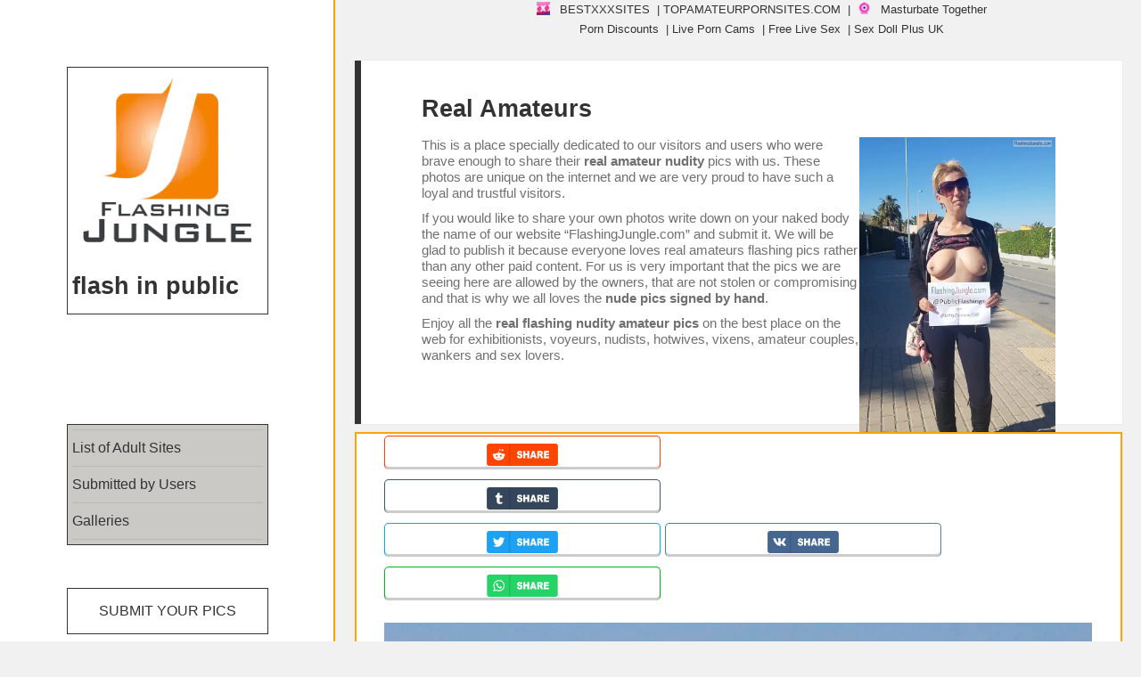

--- FILE ---
content_type: text/html; charset=UTF-8
request_url: https://flashingjungle.com/hot/real-nudity/page/129/
body_size: 54551
content:
<!DOCTYPE html>
<html lang="en-US" class="no-js">
<head>
<meta charset="UTF-8">
<meta name="viewport" content="width=device-width">
<link rel="profile" href="https://gmpg.org/xfn/11">
<link rel="pingback" href="https://flashingjungle.com/xmlrpc.php">
<!--[if lt IE 9]>
<script src="https://public.flashingjungle.com/wp-content/themes/twentyfifteen/js/html5.js"></script>
<![endif]-->
<script type="pmdelayedscript" data-cfasync="false" data-no-optimize="1" data-no-defer="1" data-no-minify="1">
(function(html){html.className = html.className.replace(/\bno-js\b/,'js')})(document.documentElement);
//# sourceURL=twentyfifteen_javascript_detection
</script>
<meta name='robots' content='index, follow, max-image-preview:large, max-snippet:-1, max-video-preview:-1' />
<link rel='preconnect' href='https://a.magsrv.com/' >
<link rel='dns-prefetch' href='//a.magsrv.com/'>
<!-- This site is optimized with the Yoast SEO plugin v26.6 - https://yoast.com/wordpress/plugins/seo/ -->
<title>Real Amateurs, Real nudity photos, User submitted pics - Page 129 of 811</title><link rel="preload" href="https://public.flashingjungle.com/exhibitionism/2021/12/cropped-logo-new-white.png.webp" as="image"><style id="perfmatters-used-css">.widget.comments_widget_plus ul.cwp-ul{list-style:none;padding:0;margin:0;}.widget.comments_widget_plus ul.cwp-ul li{padding:5px 0;}.widget.comments_widget_plus ul.cwp-ul li::before{display:none;}body .widget.widgetopts-animate-hide.animated{filter:progid:DXImageTransform.Microsoft.Alpha(Opacity=100);opacity:1;}@media screen and (min-width: 1181px){body .extendedwopts-md-center{text-align:center;}}@media screen and (max-width: 1024px) and (orientation: Portrait){body .extendedwopts-sm-center{text-align:center;}}@media screen and (max-width: 1180px) and (orientation: landscape){body .extendedwopts-sm-center{text-align:center;}}@media screen and (max-width: 767px) and (orientation: landscape){body .extendedwopts-xs-center{text-align:center;}}@media screen and (max-width: 991px) and (orientation: landscape){body .extendedwopts-xs-center{text-align:center;}}.widget.extendedwopts-col{-webkit-box-sizing:border-box;-moz-box-sizing:border-box;box-sizing:border-box;}.widget.extendedwopts-col.col-xs-1,.widget.extendedwopts-col.col-sm-1,.widget.extendedwopts-col.col-md-1,.widget.extendedwopts-col.col-lg-1,.widget.extendedwopts-col.col-xs-2,.widget.extendedwopts-col.col-sm-2,.widget.extendedwopts-col.col-md-2,.widget.extendedwopts-col.col-lg-2,.widget.extendedwopts-col.col-xs-3,.widget.extendedwopts-col.col-sm-3,.widget.extendedwopts-col.col-md-3,.widget.extendedwopts-col.col-lg-3,.widget.extendedwopts-col.col-xs-4,.widget.extendedwopts-col.col-sm-4,.widget.extendedwopts-col.col-md-4,.widget.extendedwopts-col.col-lg-4,.widget.extendedwopts-col.col-xs-5,.widget.extendedwopts-col.col-sm-5,.widget.extendedwopts-col.col-md-5,.widget.extendedwopts-col.col-lg-5,.widget.extendedwopts-col.col-xs-6,.widget.extendedwopts-col.col-sm-6,.widget.extendedwopts-col.col-md-6,.widget.extendedwopts-col.col-lg-6,.widget.extendedwopts-col.col-xs-7,.widget.extendedwopts-col.col-sm-7,.widget.extendedwopts-col.col-md-7,.widget.extendedwopts-col.col-lg-7,.widget.extendedwopts-col.col-xs-8,.widget.extendedwopts-col.col-sm-8,.widget.extendedwopts-col.col-md-8,.widget.extendedwopts-col.col-lg-8,.widget.extendedwopts-col.col-xs-9,.widget.extendedwopts-col.col-sm-9,.widget.extendedwopts-col.col-md-9,.widget.extendedwopts-col.col-lg-9,.widget.extendedwopts-col.col-xs-10,.widget.extendedwopts-col.col-sm-10,.widget.extendedwopts-col.col-md-10,.widget.extendedwopts-col.col-lg-10,.widget.extendedwopts-col.col-xs-11,.widget.extendedwopts-col.col-sm-11,.widget.extendedwopts-col.col-md-11,.widget.extendedwopts-col.col-lg-11,.widget.extendedwopts-col.col-xs-12,.widget.extendedwopts-col.col-sm-12,.widget.extendedwopts-col.col-md-12,.widget.extendedwopts-col.col-lg-12{position:relative;min-height:1px;}.widget.extendedwopts-col.col-xs-1,.widget.extendedwopts-col.col-xs-2,.widget.extendedwopts-col.col-xs-3,.widget.extendedwopts-col.col-xs-4,.widget.extendedwopts-col.col-xs-5,.widget.extendedwopts-col.col-xs-6,.widget.extendedwopts-col.col-xs-7,.widget.extendedwopts-col.col-xs-8,.widget.extendedwopts-col.col-xs-9,.widget.extendedwopts-col.col-xs-10,.widget.extendedwopts-col.col-xs-11,.widget.extendedwopts-col.col-xs-12{float:left;}.widget.extendedwopts-col.col-xs-12{width:100%;}@media screen and (max-width: 768px) and (min-width: 737px){.widget.extendedwopts-col.col-sm-1,.widget.extendedwopts-col.col-sm-2,.widget.extendedwopts-col.col-sm-3,.widget.extendedwopts-col.col-sm-4,.widget.extendedwopts-col.col-sm-5,.widget.extendedwopts-col.col-sm-6,.widget.extendedwopts-col.col-sm-7,.widget.extendedwopts-col.col-sm-8,.widget.extendedwopts-col.col-sm-9,.widget.extendedwopts-col.col-sm-10,.widget.extendedwopts-col.col-sm-11,.widget.extendedwopts-col.col-sm-12{float:left;}.widget.extendedwopts-col.col-sm-12{width:100%;}}@media (min-width: 769px){.widget.extendedwopts-col.col-md-1,.widget.extendedwopts-col.col-md-2,.widget.extendedwopts-col.col-md-3,.widget.extendedwopts-col.col-md-4,.widget.extendedwopts-col.col-md-5,.widget.extendedwopts-col.col-md-6,.widget.extendedwopts-col.col-md-7,.widget.extendedwopts-col.col-md-8,.widget.extendedwopts-col.col-md-9,.widget.extendedwopts-col.col-md-10,.widget.extendedwopts-col.col-md-11,.widget.extendedwopts-col.col-md-12{float:left;}.widget.extendedwopts-col.col-md-12{width:100%;}}@media screen and (max-width: 479px){body .extendedwopts-xs-center{text-align:center;}}.animated{-webkit-animation-duration:1s;animation-duration:1s;-webkit-animation-fill-mode:both;animation-fill-mode:both;}.animated.infinite{-webkit-animation-iteration-count:infinite;animation-iteration-count:infinite;}.animated.hinge{-webkit-animation-duration:2s;animation-duration:2s;}.animated.bounceIn,.animated.bounceOut,.animated.flipOutX,.animated.flipOutY{-webkit-animation-duration:.75s;animation-duration:.75s;}@-webkit-keyframes bounce{0%,20%,53%,80%,to{-webkit-animation-timing-function:cubic-bezier(.215,.61,.355,1);animation-timing-function:cubic-bezier(.215,.61,.355,1);-webkit-transform:translateZ(0);transform:translateZ(0);}40%,43%{-webkit-transform:translate3d(0,-30px,0);transform:translate3d(0,-30px,0);}40%,43%,70%{-webkit-animation-timing-function:cubic-bezier(.755,.05,.855,.06);animation-timing-function:cubic-bezier(.755,.05,.855,.06);}70%{-webkit-transform:translate3d(0,-15px,0);transform:translate3d(0,-15px,0);}90%{-webkit-transform:translate3d(0,-4px,0);transform:translate3d(0,-4px,0);}}@keyframes bounce{0%,20%,53%,80%,to{-webkit-animation-timing-function:cubic-bezier(.215,.61,.355,1);animation-timing-function:cubic-bezier(.215,.61,.355,1);-webkit-transform:translateZ(0);transform:translateZ(0);}40%,43%{-webkit-transform:translate3d(0,-30px,0);transform:translate3d(0,-30px,0);}40%,43%,70%{-webkit-animation-timing-function:cubic-bezier(.755,.05,.855,.06);animation-timing-function:cubic-bezier(.755,.05,.855,.06);}70%{-webkit-transform:translate3d(0,-15px,0);transform:translate3d(0,-15px,0);}90%{-webkit-transform:translate3d(0,-4px,0);transform:translate3d(0,-4px,0);}}@-webkit-keyframes flash{0%,50%,to{opacity:1;}25%,75%{opacity:0;}}@keyframes flash{0%,50%,to{opacity:1;}25%,75%{opacity:0;}}@-webkit-keyframes pulse{0%{-webkit-transform:scaleX(1);transform:scaleX(1);}50%{-webkit-transform:scale3d(1.05,1.05,1.05);transform:scale3d(1.05,1.05,1.05);}to{-webkit-transform:scaleX(1);transform:scaleX(1);}}@keyframes pulse{0%{-webkit-transform:scaleX(1);transform:scaleX(1);}50%{-webkit-transform:scale3d(1.05,1.05,1.05);transform:scale3d(1.05,1.05,1.05);}to{-webkit-transform:scaleX(1);transform:scaleX(1);}}@-webkit-keyframes rubberBand{0%{-webkit-transform:scaleX(1);transform:scaleX(1);}30%{-webkit-transform:scale3d(1.25,.75,1);transform:scale3d(1.25,.75,1);}40%{-webkit-transform:scale3d(.75,1.25,1);transform:scale3d(.75,1.25,1);}50%{-webkit-transform:scale3d(1.15,.85,1);transform:scale3d(1.15,.85,1);}65%{-webkit-transform:scale3d(.95,1.05,1);transform:scale3d(.95,1.05,1);}75%{-webkit-transform:scale3d(1.05,.95,1);transform:scale3d(1.05,.95,1);}to{-webkit-transform:scaleX(1);transform:scaleX(1);}}@keyframes rubberBand{0%{-webkit-transform:scaleX(1);transform:scaleX(1);}30%{-webkit-transform:scale3d(1.25,.75,1);transform:scale3d(1.25,.75,1);}40%{-webkit-transform:scale3d(.75,1.25,1);transform:scale3d(.75,1.25,1);}50%{-webkit-transform:scale3d(1.15,.85,1);transform:scale3d(1.15,.85,1);}65%{-webkit-transform:scale3d(.95,1.05,1);transform:scale3d(.95,1.05,1);}75%{-webkit-transform:scale3d(1.05,.95,1);transform:scale3d(1.05,.95,1);}to{-webkit-transform:scaleX(1);transform:scaleX(1);}}@-webkit-keyframes shake{0%,to{-webkit-transform:translateZ(0);transform:translateZ(0);}10%,30%,50%,70%,90%{-webkit-transform:translate3d(-10px,0,0);transform:translate3d(-10px,0,0);}20%,40%,60%,80%{-webkit-transform:translate3d(10px,0,0);transform:translate3d(10px,0,0);}}@keyframes shake{0%,to{-webkit-transform:translateZ(0);transform:translateZ(0);}10%,30%,50%,70%,90%{-webkit-transform:translate3d(-10px,0,0);transform:translate3d(-10px,0,0);}20%,40%,60%,80%{-webkit-transform:translate3d(10px,0,0);transform:translate3d(10px,0,0);}}@-webkit-keyframes headShake{0%{-webkit-transform:translateX(0);transform:translateX(0);}6.5%{-webkit-transform:translateX(-6px) rotateY(-9deg);transform:translateX(-6px) rotateY(-9deg);}18.5%{-webkit-transform:translateX(5px) rotateY(7deg);transform:translateX(5px) rotateY(7deg);}31.5%{-webkit-transform:translateX(-3px) rotateY(-5deg);transform:translateX(-3px) rotateY(-5deg);}43.5%{-webkit-transform:translateX(2px) rotateY(3deg);transform:translateX(2px) rotateY(3deg);}50%{-webkit-transform:translateX(0);transform:translateX(0);}}@keyframes headShake{0%{-webkit-transform:translateX(0);transform:translateX(0);}6.5%{-webkit-transform:translateX(-6px) rotateY(-9deg);transform:translateX(-6px) rotateY(-9deg);}18.5%{-webkit-transform:translateX(5px) rotateY(7deg);transform:translateX(5px) rotateY(7deg);}31.5%{-webkit-transform:translateX(-3px) rotateY(-5deg);transform:translateX(-3px) rotateY(-5deg);}43.5%{-webkit-transform:translateX(2px) rotateY(3deg);transform:translateX(2px) rotateY(3deg);}50%{-webkit-transform:translateX(0);transform:translateX(0);}}@-webkit-keyframes swing{20%{-webkit-transform:rotate(15deg);transform:rotate(15deg);}40%{-webkit-transform:rotate(-10deg);transform:rotate(-10deg);}60%{-webkit-transform:rotate(5deg);transform:rotate(5deg);}80%{-webkit-transform:rotate(-5deg);transform:rotate(-5deg);}to{-webkit-transform:rotate(0deg);transform:rotate(0deg);}}@keyframes swing{20%{-webkit-transform:rotate(15deg);transform:rotate(15deg);}40%{-webkit-transform:rotate(-10deg);transform:rotate(-10deg);}60%{-webkit-transform:rotate(5deg);transform:rotate(5deg);}80%{-webkit-transform:rotate(-5deg);transform:rotate(-5deg);}to{-webkit-transform:rotate(0deg);transform:rotate(0deg);}}@-webkit-keyframes tada{0%{-webkit-transform:scaleX(1);transform:scaleX(1);}10%,20%{-webkit-transform:scale3d(.9,.9,.9) rotate(-3deg);transform:scale3d(.9,.9,.9) rotate(-3deg);}30%,50%,70%,90%{-webkit-transform:scale3d(1.1,1.1,1.1) rotate(3deg);transform:scale3d(1.1,1.1,1.1) rotate(3deg);}40%,60%,80%{-webkit-transform:scale3d(1.1,1.1,1.1) rotate(-3deg);transform:scale3d(1.1,1.1,1.1) rotate(-3deg);}to{-webkit-transform:scaleX(1);transform:scaleX(1);}}@keyframes tada{0%{-webkit-transform:scaleX(1);transform:scaleX(1);}10%,20%{-webkit-transform:scale3d(.9,.9,.9) rotate(-3deg);transform:scale3d(.9,.9,.9) rotate(-3deg);}30%,50%,70%,90%{-webkit-transform:scale3d(1.1,1.1,1.1) rotate(3deg);transform:scale3d(1.1,1.1,1.1) rotate(3deg);}40%,60%,80%{-webkit-transform:scale3d(1.1,1.1,1.1) rotate(-3deg);transform:scale3d(1.1,1.1,1.1) rotate(-3deg);}to{-webkit-transform:scaleX(1);transform:scaleX(1);}}@-webkit-keyframes wobble{0%{-webkit-transform:none;transform:none;}15%{-webkit-transform:translate3d(-25%,0,0) rotate(-5deg);transform:translate3d(-25%,0,0) rotate(-5deg);}30%{-webkit-transform:translate3d(20%,0,0) rotate(3deg);transform:translate3d(20%,0,0) rotate(3deg);}45%{-webkit-transform:translate3d(-15%,0,0) rotate(-3deg);transform:translate3d(-15%,0,0) rotate(-3deg);}60%{-webkit-transform:translate3d(10%,0,0) rotate(2deg);transform:translate3d(10%,0,0) rotate(2deg);}75%{-webkit-transform:translate3d(-5%,0,0) rotate(-1deg);transform:translate3d(-5%,0,0) rotate(-1deg);}to{-webkit-transform:none;transform:none;}}@keyframes wobble{0%{-webkit-transform:none;transform:none;}15%{-webkit-transform:translate3d(-25%,0,0) rotate(-5deg);transform:translate3d(-25%,0,0) rotate(-5deg);}30%{-webkit-transform:translate3d(20%,0,0) rotate(3deg);transform:translate3d(20%,0,0) rotate(3deg);}45%{-webkit-transform:translate3d(-15%,0,0) rotate(-3deg);transform:translate3d(-15%,0,0) rotate(-3deg);}60%{-webkit-transform:translate3d(10%,0,0) rotate(2deg);transform:translate3d(10%,0,0) rotate(2deg);}75%{-webkit-transform:translate3d(-5%,0,0) rotate(-1deg);transform:translate3d(-5%,0,0) rotate(-1deg);}to{-webkit-transform:none;transform:none;}}@-webkit-keyframes jello{0%,11.1%,to{-webkit-transform:none;transform:none;}22.2%{-webkit-transform:skewX(-12.5deg) skewY(-12.5deg);transform:skewX(-12.5deg) skewY(-12.5deg);}33.3%{-webkit-transform:skewX(6.25deg) skewY(6.25deg);transform:skewX(6.25deg) skewY(6.25deg);}44.4%{-webkit-transform:skewX(-3.125deg) skewY(-3.125deg);transform:skewX(-3.125deg) skewY(-3.125deg);}55.5%{-webkit-transform:skewX(1.5625deg) skewY(1.5625deg);transform:skewX(1.5625deg) skewY(1.5625deg);}66.6%{-webkit-transform:skewX(-.78125deg) skewY(-.78125deg);transform:skewX(-.78125deg) skewY(-.78125deg);}77.7%{-webkit-transform:skewX(.390625deg) skewY(.390625deg);transform:skewX(.390625deg) skewY(.390625deg);}88.8%{-webkit-transform:skewX(-.1953125deg) skewY(-.1953125deg);transform:skewX(-.1953125deg) skewY(-.1953125deg);}}@keyframes jello{0%,11.1%,to{-webkit-transform:none;transform:none;}22.2%{-webkit-transform:skewX(-12.5deg) skewY(-12.5deg);transform:skewX(-12.5deg) skewY(-12.5deg);}33.3%{-webkit-transform:skewX(6.25deg) skewY(6.25deg);transform:skewX(6.25deg) skewY(6.25deg);}44.4%{-webkit-transform:skewX(-3.125deg) skewY(-3.125deg);transform:skewX(-3.125deg) skewY(-3.125deg);}55.5%{-webkit-transform:skewX(1.5625deg) skewY(1.5625deg);transform:skewX(1.5625deg) skewY(1.5625deg);}66.6%{-webkit-transform:skewX(-.78125deg) skewY(-.78125deg);transform:skewX(-.78125deg) skewY(-.78125deg);}77.7%{-webkit-transform:skewX(.390625deg) skewY(.390625deg);transform:skewX(.390625deg) skewY(.390625deg);}88.8%{-webkit-transform:skewX(-.1953125deg) skewY(-.1953125deg);transform:skewX(-.1953125deg) skewY(-.1953125deg);}}@-webkit-keyframes bounceIn{0%,20%,40%,60%,80%,to{-webkit-animation-timing-function:cubic-bezier(.215,.61,.355,1);animation-timing-function:cubic-bezier(.215,.61,.355,1);}0%{opacity:0;-webkit-transform:scale3d(.3,.3,.3);transform:scale3d(.3,.3,.3);}20%{-webkit-transform:scale3d(1.1,1.1,1.1);transform:scale3d(1.1,1.1,1.1);}40%{-webkit-transform:scale3d(.9,.9,.9);transform:scale3d(.9,.9,.9);}60%{opacity:1;-webkit-transform:scale3d(1.03,1.03,1.03);transform:scale3d(1.03,1.03,1.03);}80%{-webkit-transform:scale3d(.97,.97,.97);transform:scale3d(.97,.97,.97);}to{opacity:1;-webkit-transform:scaleX(1);transform:scaleX(1);}}@keyframes bounceIn{0%,20%,40%,60%,80%,to{-webkit-animation-timing-function:cubic-bezier(.215,.61,.355,1);animation-timing-function:cubic-bezier(.215,.61,.355,1);}0%{opacity:0;-webkit-transform:scale3d(.3,.3,.3);transform:scale3d(.3,.3,.3);}20%{-webkit-transform:scale3d(1.1,1.1,1.1);transform:scale3d(1.1,1.1,1.1);}40%{-webkit-transform:scale3d(.9,.9,.9);transform:scale3d(.9,.9,.9);}60%{opacity:1;-webkit-transform:scale3d(1.03,1.03,1.03);transform:scale3d(1.03,1.03,1.03);}80%{-webkit-transform:scale3d(.97,.97,.97);transform:scale3d(.97,.97,.97);}to{opacity:1;-webkit-transform:scaleX(1);transform:scaleX(1);}}@-webkit-keyframes bounceInDown{0%,60%,75%,90%,to{-webkit-animation-timing-function:cubic-bezier(.215,.61,.355,1);animation-timing-function:cubic-bezier(.215,.61,.355,1);}0%{opacity:0;-webkit-transform:translate3d(0,-3000px,0);transform:translate3d(0,-3000px,0);}60%{opacity:1;-webkit-transform:translate3d(0,25px,0);transform:translate3d(0,25px,0);}75%{-webkit-transform:translate3d(0,-10px,0);transform:translate3d(0,-10px,0);}90%{-webkit-transform:translate3d(0,5px,0);transform:translate3d(0,5px,0);}to{-webkit-transform:none;transform:none;}}@keyframes bounceInDown{0%,60%,75%,90%,to{-webkit-animation-timing-function:cubic-bezier(.215,.61,.355,1);animation-timing-function:cubic-bezier(.215,.61,.355,1);}0%{opacity:0;-webkit-transform:translate3d(0,-3000px,0);transform:translate3d(0,-3000px,0);}60%{opacity:1;-webkit-transform:translate3d(0,25px,0);transform:translate3d(0,25px,0);}75%{-webkit-transform:translate3d(0,-10px,0);transform:translate3d(0,-10px,0);}90%{-webkit-transform:translate3d(0,5px,0);transform:translate3d(0,5px,0);}to{-webkit-transform:none;transform:none;}}@-webkit-keyframes bounceInLeft{0%,60%,75%,90%,to{-webkit-animation-timing-function:cubic-bezier(.215,.61,.355,1);animation-timing-function:cubic-bezier(.215,.61,.355,1);}0%{opacity:0;-webkit-transform:translate3d(-3000px,0,0);transform:translate3d(-3000px,0,0);}60%{opacity:1;-webkit-transform:translate3d(25px,0,0);transform:translate3d(25px,0,0);}75%{-webkit-transform:translate3d(-10px,0,0);transform:translate3d(-10px,0,0);}90%{-webkit-transform:translate3d(5px,0,0);transform:translate3d(5px,0,0);}to{-webkit-transform:none;transform:none;}}@keyframes bounceInLeft{0%,60%,75%,90%,to{-webkit-animation-timing-function:cubic-bezier(.215,.61,.355,1);animation-timing-function:cubic-bezier(.215,.61,.355,1);}0%{opacity:0;-webkit-transform:translate3d(-3000px,0,0);transform:translate3d(-3000px,0,0);}60%{opacity:1;-webkit-transform:translate3d(25px,0,0);transform:translate3d(25px,0,0);}75%{-webkit-transform:translate3d(-10px,0,0);transform:translate3d(-10px,0,0);}90%{-webkit-transform:translate3d(5px,0,0);transform:translate3d(5px,0,0);}to{-webkit-transform:none;transform:none;}}@-webkit-keyframes bounceInRight{0%,60%,75%,90%,to{-webkit-animation-timing-function:cubic-bezier(.215,.61,.355,1);animation-timing-function:cubic-bezier(.215,.61,.355,1);}0%{opacity:0;-webkit-transform:translate3d(3000px,0,0);transform:translate3d(3000px,0,0);}60%{opacity:1;-webkit-transform:translate3d(-25px,0,0);transform:translate3d(-25px,0,0);}75%{-webkit-transform:translate3d(10px,0,0);transform:translate3d(10px,0,0);}90%{-webkit-transform:translate3d(-5px,0,0);transform:translate3d(-5px,0,0);}to{-webkit-transform:none;transform:none;}}@keyframes bounceInRight{0%,60%,75%,90%,to{-webkit-animation-timing-function:cubic-bezier(.215,.61,.355,1);animation-timing-function:cubic-bezier(.215,.61,.355,1);}0%{opacity:0;-webkit-transform:translate3d(3000px,0,0);transform:translate3d(3000px,0,0);}60%{opacity:1;-webkit-transform:translate3d(-25px,0,0);transform:translate3d(-25px,0,0);}75%{-webkit-transform:translate3d(10px,0,0);transform:translate3d(10px,0,0);}90%{-webkit-transform:translate3d(-5px,0,0);transform:translate3d(-5px,0,0);}to{-webkit-transform:none;transform:none;}}@-webkit-keyframes bounceInUp{0%,60%,75%,90%,to{-webkit-animation-timing-function:cubic-bezier(.215,.61,.355,1);animation-timing-function:cubic-bezier(.215,.61,.355,1);}0%{opacity:0;-webkit-transform:translate3d(0,3000px,0);transform:translate3d(0,3000px,0);}60%{opacity:1;-webkit-transform:translate3d(0,-20px,0);transform:translate3d(0,-20px,0);}75%{-webkit-transform:translate3d(0,10px,0);transform:translate3d(0,10px,0);}90%{-webkit-transform:translate3d(0,-5px,0);transform:translate3d(0,-5px,0);}to{-webkit-transform:translateZ(0);transform:translateZ(0);}}@keyframes bounceInUp{0%,60%,75%,90%,to{-webkit-animation-timing-function:cubic-bezier(.215,.61,.355,1);animation-timing-function:cubic-bezier(.215,.61,.355,1);}0%{opacity:0;-webkit-transform:translate3d(0,3000px,0);transform:translate3d(0,3000px,0);}60%{opacity:1;-webkit-transform:translate3d(0,-20px,0);transform:translate3d(0,-20px,0);}75%{-webkit-transform:translate3d(0,10px,0);transform:translate3d(0,10px,0);}90%{-webkit-transform:translate3d(0,-5px,0);transform:translate3d(0,-5px,0);}to{-webkit-transform:translateZ(0);transform:translateZ(0);}}@-webkit-keyframes bounceOut{20%{-webkit-transform:scale3d(.9,.9,.9);transform:scale3d(.9,.9,.9);}50%,55%{opacity:1;-webkit-transform:scale3d(1.1,1.1,1.1);transform:scale3d(1.1,1.1,1.1);}to{opacity:0;-webkit-transform:scale3d(.3,.3,.3);transform:scale3d(.3,.3,.3);}}@keyframes bounceOut{20%{-webkit-transform:scale3d(.9,.9,.9);transform:scale3d(.9,.9,.9);}50%,55%{opacity:1;-webkit-transform:scale3d(1.1,1.1,1.1);transform:scale3d(1.1,1.1,1.1);}to{opacity:0;-webkit-transform:scale3d(.3,.3,.3);transform:scale3d(.3,.3,.3);}}@-webkit-keyframes bounceOutDown{20%{-webkit-transform:translate3d(0,10px,0);transform:translate3d(0,10px,0);}40%,45%{opacity:1;-webkit-transform:translate3d(0,-20px,0);transform:translate3d(0,-20px,0);}to{opacity:0;-webkit-transform:translate3d(0,2000px,0);transform:translate3d(0,2000px,0);}}@keyframes bounceOutDown{20%{-webkit-transform:translate3d(0,10px,0);transform:translate3d(0,10px,0);}40%,45%{opacity:1;-webkit-transform:translate3d(0,-20px,0);transform:translate3d(0,-20px,0);}to{opacity:0;-webkit-transform:translate3d(0,2000px,0);transform:translate3d(0,2000px,0);}}@-webkit-keyframes bounceOutLeft{20%{opacity:1;-webkit-transform:translate3d(20px,0,0);transform:translate3d(20px,0,0);}to{opacity:0;-webkit-transform:translate3d(-2000px,0,0);transform:translate3d(-2000px,0,0);}}@keyframes bounceOutLeft{20%{opacity:1;-webkit-transform:translate3d(20px,0,0);transform:translate3d(20px,0,0);}to{opacity:0;-webkit-transform:translate3d(-2000px,0,0);transform:translate3d(-2000px,0,0);}}@-webkit-keyframes bounceOutRight{20%{opacity:1;-webkit-transform:translate3d(-20px,0,0);transform:translate3d(-20px,0,0);}to{opacity:0;-webkit-transform:translate3d(2000px,0,0);transform:translate3d(2000px,0,0);}}@keyframes bounceOutRight{20%{opacity:1;-webkit-transform:translate3d(-20px,0,0);transform:translate3d(-20px,0,0);}to{opacity:0;-webkit-transform:translate3d(2000px,0,0);transform:translate3d(2000px,0,0);}}@-webkit-keyframes bounceOutUp{20%{-webkit-transform:translate3d(0,-10px,0);transform:translate3d(0,-10px,0);}40%,45%{opacity:1;-webkit-transform:translate3d(0,20px,0);transform:translate3d(0,20px,0);}to{opacity:0;-webkit-transform:translate3d(0,-2000px,0);transform:translate3d(0,-2000px,0);}}@keyframes bounceOutUp{20%{-webkit-transform:translate3d(0,-10px,0);transform:translate3d(0,-10px,0);}40%,45%{opacity:1;-webkit-transform:translate3d(0,20px,0);transform:translate3d(0,20px,0);}to{opacity:0;-webkit-transform:translate3d(0,-2000px,0);transform:translate3d(0,-2000px,0);}}@-webkit-keyframes fadeIn{0%{opacity:0;}to{opacity:1;}}@keyframes fadeIn{0%{opacity:0;}to{opacity:1;}}@-webkit-keyframes fadeInDown{0%{opacity:0;-webkit-transform:translate3d(0,-100%,0);transform:translate3d(0,-100%,0);}to{opacity:1;-webkit-transform:none;transform:none;}}@keyframes fadeInDown{0%{opacity:0;-webkit-transform:translate3d(0,-100%,0);transform:translate3d(0,-100%,0);}to{opacity:1;-webkit-transform:none;transform:none;}}@-webkit-keyframes fadeInDownBig{0%{opacity:0;-webkit-transform:translate3d(0,-2000px,0);transform:translate3d(0,-2000px,0);}to{opacity:1;-webkit-transform:none;transform:none;}}@keyframes fadeInDownBig{0%{opacity:0;-webkit-transform:translate3d(0,-2000px,0);transform:translate3d(0,-2000px,0);}to{opacity:1;-webkit-transform:none;transform:none;}}@-webkit-keyframes fadeInLeft{0%{opacity:0;-webkit-transform:translate3d(-100%,0,0);transform:translate3d(-100%,0,0);}to{opacity:1;-webkit-transform:none;transform:none;}}@keyframes fadeInLeft{0%{opacity:0;-webkit-transform:translate3d(-100%,0,0);transform:translate3d(-100%,0,0);}to{opacity:1;-webkit-transform:none;transform:none;}}@-webkit-keyframes fadeInLeftBig{0%{opacity:0;-webkit-transform:translate3d(-2000px,0,0);transform:translate3d(-2000px,0,0);}to{opacity:1;-webkit-transform:none;transform:none;}}@keyframes fadeInLeftBig{0%{opacity:0;-webkit-transform:translate3d(-2000px,0,0);transform:translate3d(-2000px,0,0);}to{opacity:1;-webkit-transform:none;transform:none;}}@-webkit-keyframes fadeInRight{0%{opacity:0;-webkit-transform:translate3d(100%,0,0);transform:translate3d(100%,0,0);}to{opacity:1;-webkit-transform:none;transform:none;}}@keyframes fadeInRight{0%{opacity:0;-webkit-transform:translate3d(100%,0,0);transform:translate3d(100%,0,0);}to{opacity:1;-webkit-transform:none;transform:none;}}@-webkit-keyframes fadeInRightBig{0%{opacity:0;-webkit-transform:translate3d(2000px,0,0);transform:translate3d(2000px,0,0);}to{opacity:1;-webkit-transform:none;transform:none;}}@keyframes fadeInRightBig{0%{opacity:0;-webkit-transform:translate3d(2000px,0,0);transform:translate3d(2000px,0,0);}to{opacity:1;-webkit-transform:none;transform:none;}}@-webkit-keyframes fadeInUp{0%{opacity:0;-webkit-transform:translate3d(0,100%,0);transform:translate3d(0,100%,0);}to{opacity:1;-webkit-transform:none;transform:none;}}@keyframes fadeInUp{0%{opacity:0;-webkit-transform:translate3d(0,100%,0);transform:translate3d(0,100%,0);}to{opacity:1;-webkit-transform:none;transform:none;}}@-webkit-keyframes fadeInUpBig{0%{opacity:0;-webkit-transform:translate3d(0,2000px,0);transform:translate3d(0,2000px,0);}to{opacity:1;-webkit-transform:none;transform:none;}}@keyframes fadeInUpBig{0%{opacity:0;-webkit-transform:translate3d(0,2000px,0);transform:translate3d(0,2000px,0);}to{opacity:1;-webkit-transform:none;transform:none;}}@-webkit-keyframes fadeOut{0%{opacity:1;}to{opacity:0;}}@keyframes fadeOut{0%{opacity:1;}to{opacity:0;}}@-webkit-keyframes fadeOutDown{0%{opacity:1;}to{opacity:0;-webkit-transform:translate3d(0,100%,0);transform:translate3d(0,100%,0);}}@keyframes fadeOutDown{0%{opacity:1;}to{opacity:0;-webkit-transform:translate3d(0,100%,0);transform:translate3d(0,100%,0);}}@-webkit-keyframes fadeOutDownBig{0%{opacity:1;}to{opacity:0;-webkit-transform:translate3d(0,2000px,0);transform:translate3d(0,2000px,0);}}@keyframes fadeOutDownBig{0%{opacity:1;}to{opacity:0;-webkit-transform:translate3d(0,2000px,0);transform:translate3d(0,2000px,0);}}@-webkit-keyframes fadeOutLeft{0%{opacity:1;}to{opacity:0;-webkit-transform:translate3d(-100%,0,0);transform:translate3d(-100%,0,0);}}@keyframes fadeOutLeft{0%{opacity:1;}to{opacity:0;-webkit-transform:translate3d(-100%,0,0);transform:translate3d(-100%,0,0);}}@-webkit-keyframes fadeOutLeftBig{0%{opacity:1;}to{opacity:0;-webkit-transform:translate3d(-2000px,0,0);transform:translate3d(-2000px,0,0);}}@keyframes fadeOutLeftBig{0%{opacity:1;}to{opacity:0;-webkit-transform:translate3d(-2000px,0,0);transform:translate3d(-2000px,0,0);}}@-webkit-keyframes fadeOutRight{0%{opacity:1;}to{opacity:0;-webkit-transform:translate3d(100%,0,0);transform:translate3d(100%,0,0);}}@keyframes fadeOutRight{0%{opacity:1;}to{opacity:0;-webkit-transform:translate3d(100%,0,0);transform:translate3d(100%,0,0);}}@-webkit-keyframes fadeOutRightBig{0%{opacity:1;}to{opacity:0;-webkit-transform:translate3d(2000px,0,0);transform:translate3d(2000px,0,0);}}@keyframes fadeOutRightBig{0%{opacity:1;}to{opacity:0;-webkit-transform:translate3d(2000px,0,0);transform:translate3d(2000px,0,0);}}@-webkit-keyframes fadeOutUp{0%{opacity:1;}to{opacity:0;-webkit-transform:translate3d(0,-100%,0);transform:translate3d(0,-100%,0);}}@keyframes fadeOutUp{0%{opacity:1;}to{opacity:0;-webkit-transform:translate3d(0,-100%,0);transform:translate3d(0,-100%,0);}}@-webkit-keyframes fadeOutUpBig{0%{opacity:1;}to{opacity:0;-webkit-transform:translate3d(0,-2000px,0);transform:translate3d(0,-2000px,0);}}@keyframes fadeOutUpBig{0%{opacity:1;}to{opacity:0;-webkit-transform:translate3d(0,-2000px,0);transform:translate3d(0,-2000px,0);}}@-webkit-keyframes flip{0%{-webkit-transform:perspective(400px) rotateY(-1turn);transform:perspective(400px) rotateY(-1turn);}0%,40%{-webkit-animation-timing-function:ease-out;animation-timing-function:ease-out;}40%{-webkit-transform:perspective(400px) translateZ(150px) rotateY(-190deg);transform:perspective(400px) translateZ(150px) rotateY(-190deg);}50%{-webkit-transform:perspective(400px) translateZ(150px) rotateY(-170deg);transform:perspective(400px) translateZ(150px) rotateY(-170deg);}50%,80%{-webkit-animation-timing-function:ease-in;animation-timing-function:ease-in;}80%{-webkit-transform:perspective(400px) scale3d(.95,.95,.95);transform:perspective(400px) scale3d(.95,.95,.95);}to{-webkit-transform:perspective(400px);transform:perspective(400px);-webkit-animation-timing-function:ease-in;animation-timing-function:ease-in;}}@keyframes flip{0%{-webkit-transform:perspective(400px) rotateY(-1turn);transform:perspective(400px) rotateY(-1turn);}0%,40%{-webkit-animation-timing-function:ease-out;animation-timing-function:ease-out;}40%{-webkit-transform:perspective(400px) translateZ(150px) rotateY(-190deg);transform:perspective(400px) translateZ(150px) rotateY(-190deg);}50%{-webkit-transform:perspective(400px) translateZ(150px) rotateY(-170deg);transform:perspective(400px) translateZ(150px) rotateY(-170deg);}50%,80%{-webkit-animation-timing-function:ease-in;animation-timing-function:ease-in;}80%{-webkit-transform:perspective(400px) scale3d(.95,.95,.95);transform:perspective(400px) scale3d(.95,.95,.95);}to{-webkit-transform:perspective(400px);transform:perspective(400px);-webkit-animation-timing-function:ease-in;animation-timing-function:ease-in;}}.animated.flip{-webkit-backface-visibility:visible;backface-visibility:visible;-webkit-animation-name:flip;animation-name:flip;}@-webkit-keyframes flipInX{0%{-webkit-transform:perspective(400px) rotateX(90deg);transform:perspective(400px) rotateX(90deg);opacity:0;}0%,40%{-webkit-animation-timing-function:ease-in;animation-timing-function:ease-in;}40%{-webkit-transform:perspective(400px) rotateX(-20deg);transform:perspective(400px) rotateX(-20deg);}60%{-webkit-transform:perspective(400px) rotateX(10deg);transform:perspective(400px) rotateX(10deg);opacity:1;}80%{-webkit-transform:perspective(400px) rotateX(-5deg);transform:perspective(400px) rotateX(-5deg);}to{-webkit-transform:perspective(400px);transform:perspective(400px);}}@keyframes flipInX{0%{-webkit-transform:perspective(400px) rotateX(90deg);transform:perspective(400px) rotateX(90deg);opacity:0;}0%,40%{-webkit-animation-timing-function:ease-in;animation-timing-function:ease-in;}40%{-webkit-transform:perspective(400px) rotateX(-20deg);transform:perspective(400px) rotateX(-20deg);}60%{-webkit-transform:perspective(400px) rotateX(10deg);transform:perspective(400px) rotateX(10deg);opacity:1;}80%{-webkit-transform:perspective(400px) rotateX(-5deg);transform:perspective(400px) rotateX(-5deg);}to{-webkit-transform:perspective(400px);transform:perspective(400px);}}@-webkit-keyframes flipInY{0%{-webkit-transform:perspective(400px) rotateY(90deg);transform:perspective(400px) rotateY(90deg);opacity:0;}0%,40%{-webkit-animation-timing-function:ease-in;animation-timing-function:ease-in;}40%{-webkit-transform:perspective(400px) rotateY(-20deg);transform:perspective(400px) rotateY(-20deg);}60%{-webkit-transform:perspective(400px) rotateY(10deg);transform:perspective(400px) rotateY(10deg);opacity:1;}80%{-webkit-transform:perspective(400px) rotateY(-5deg);transform:perspective(400px) rotateY(-5deg);}to{-webkit-transform:perspective(400px);transform:perspective(400px);}}@keyframes flipInY{0%{-webkit-transform:perspective(400px) rotateY(90deg);transform:perspective(400px) rotateY(90deg);opacity:0;}0%,40%{-webkit-animation-timing-function:ease-in;animation-timing-function:ease-in;}40%{-webkit-transform:perspective(400px) rotateY(-20deg);transform:perspective(400px) rotateY(-20deg);}60%{-webkit-transform:perspective(400px) rotateY(10deg);transform:perspective(400px) rotateY(10deg);opacity:1;}80%{-webkit-transform:perspective(400px) rotateY(-5deg);transform:perspective(400px) rotateY(-5deg);}to{-webkit-transform:perspective(400px);transform:perspective(400px);}}@-webkit-keyframes flipOutX{0%{-webkit-transform:perspective(400px);transform:perspective(400px);}30%{-webkit-transform:perspective(400px) rotateX(-20deg);transform:perspective(400px) rotateX(-20deg);opacity:1;}to{-webkit-transform:perspective(400px) rotateX(90deg);transform:perspective(400px) rotateX(90deg);opacity:0;}}@keyframes flipOutX{0%{-webkit-transform:perspective(400px);transform:perspective(400px);}30%{-webkit-transform:perspective(400px) rotateX(-20deg);transform:perspective(400px) rotateX(-20deg);opacity:1;}to{-webkit-transform:perspective(400px) rotateX(90deg);transform:perspective(400px) rotateX(90deg);opacity:0;}}@-webkit-keyframes flipOutY{0%{-webkit-transform:perspective(400px);transform:perspective(400px);}30%{-webkit-transform:perspective(400px) rotateY(-15deg);transform:perspective(400px) rotateY(-15deg);opacity:1;}to{-webkit-transform:perspective(400px) rotateY(90deg);transform:perspective(400px) rotateY(90deg);opacity:0;}}@keyframes flipOutY{0%{-webkit-transform:perspective(400px);transform:perspective(400px);}30%{-webkit-transform:perspective(400px) rotateY(-15deg);transform:perspective(400px) rotateY(-15deg);opacity:1;}to{-webkit-transform:perspective(400px) rotateY(90deg);transform:perspective(400px) rotateY(90deg);opacity:0;}}@-webkit-keyframes lightSpeedIn{0%{-webkit-transform:translate3d(100%,0,0) skewX(-30deg);transform:translate3d(100%,0,0) skewX(-30deg);opacity:0;}60%{-webkit-transform:skewX(20deg);transform:skewX(20deg);}60%,80%{opacity:1;}80%{-webkit-transform:skewX(-5deg);transform:skewX(-5deg);}to{-webkit-transform:none;transform:none;opacity:1;}}@keyframes lightSpeedIn{0%{-webkit-transform:translate3d(100%,0,0) skewX(-30deg);transform:translate3d(100%,0,0) skewX(-30deg);opacity:0;}60%{-webkit-transform:skewX(20deg);transform:skewX(20deg);}60%,80%{opacity:1;}80%{-webkit-transform:skewX(-5deg);transform:skewX(-5deg);}to{-webkit-transform:none;transform:none;opacity:1;}}@-webkit-keyframes lightSpeedOut{0%{opacity:1;}to{-webkit-transform:translate3d(100%,0,0) skewX(30deg);transform:translate3d(100%,0,0) skewX(30deg);opacity:0;}}@keyframes lightSpeedOut{0%{opacity:1;}to{-webkit-transform:translate3d(100%,0,0) skewX(30deg);transform:translate3d(100%,0,0) skewX(30deg);opacity:0;}}@-webkit-keyframes rotateIn{0%{transform-origin:center;-webkit-transform:rotate(-200deg);transform:rotate(-200deg);opacity:0;}0%,to{-webkit-transform-origin:center;}to{transform-origin:center;-webkit-transform:none;transform:none;opacity:1;}}@keyframes rotateIn{0%{transform-origin:center;-webkit-transform:rotate(-200deg);transform:rotate(-200deg);opacity:0;}0%,to{-webkit-transform-origin:center;}to{transform-origin:center;-webkit-transform:none;transform:none;opacity:1;}}@-webkit-keyframes rotateInDownLeft{0%{transform-origin:left bottom;-webkit-transform:rotate(-45deg);transform:rotate(-45deg);opacity:0;}0%,to{-webkit-transform-origin:left bottom;}to{transform-origin:left bottom;-webkit-transform:none;transform:none;opacity:1;}}@keyframes rotateInDownLeft{0%{transform-origin:left bottom;-webkit-transform:rotate(-45deg);transform:rotate(-45deg);opacity:0;}0%,to{-webkit-transform-origin:left bottom;}to{transform-origin:left bottom;-webkit-transform:none;transform:none;opacity:1;}}@-webkit-keyframes rotateInDownRight{0%{transform-origin:right bottom;-webkit-transform:rotate(45deg);transform:rotate(45deg);opacity:0;}0%,to{-webkit-transform-origin:right bottom;}to{transform-origin:right bottom;-webkit-transform:none;transform:none;opacity:1;}}@keyframes rotateInDownRight{0%{transform-origin:right bottom;-webkit-transform:rotate(45deg);transform:rotate(45deg);opacity:0;}0%,to{-webkit-transform-origin:right bottom;}to{transform-origin:right bottom;-webkit-transform:none;transform:none;opacity:1;}}@-webkit-keyframes rotateInUpLeft{0%{transform-origin:left bottom;-webkit-transform:rotate(45deg);transform:rotate(45deg);opacity:0;}0%,to{-webkit-transform-origin:left bottom;}to{transform-origin:left bottom;-webkit-transform:none;transform:none;opacity:1;}}@keyframes rotateInUpLeft{0%{transform-origin:left bottom;-webkit-transform:rotate(45deg);transform:rotate(45deg);opacity:0;}0%,to{-webkit-transform-origin:left bottom;}to{transform-origin:left bottom;-webkit-transform:none;transform:none;opacity:1;}}@-webkit-keyframes rotateInUpRight{0%{transform-origin:right bottom;-webkit-transform:rotate(-90deg);transform:rotate(-90deg);opacity:0;}0%,to{-webkit-transform-origin:right bottom;}to{transform-origin:right bottom;-webkit-transform:none;transform:none;opacity:1;}}@keyframes rotateInUpRight{0%{transform-origin:right bottom;-webkit-transform:rotate(-90deg);transform:rotate(-90deg);opacity:0;}0%,to{-webkit-transform-origin:right bottom;}to{transform-origin:right bottom;-webkit-transform:none;transform:none;opacity:1;}}@-webkit-keyframes rotateOut{0%{transform-origin:center;opacity:1;}0%,to{-webkit-transform-origin:center;}to{transform-origin:center;-webkit-transform:rotate(200deg);transform:rotate(200deg);opacity:0;}}@keyframes rotateOut{0%{transform-origin:center;opacity:1;}0%,to{-webkit-transform-origin:center;}to{transform-origin:center;-webkit-transform:rotate(200deg);transform:rotate(200deg);opacity:0;}}@-webkit-keyframes rotateOutDownLeft{0%{transform-origin:left bottom;opacity:1;}0%,to{-webkit-transform-origin:left bottom;}to{transform-origin:left bottom;-webkit-transform:rotate(45deg);transform:rotate(45deg);opacity:0;}}@keyframes rotateOutDownLeft{0%{transform-origin:left bottom;opacity:1;}0%,to{-webkit-transform-origin:left bottom;}to{transform-origin:left bottom;-webkit-transform:rotate(45deg);transform:rotate(45deg);opacity:0;}}@-webkit-keyframes rotateOutDownRight{0%{transform-origin:right bottom;opacity:1;}0%,to{-webkit-transform-origin:right bottom;}to{transform-origin:right bottom;-webkit-transform:rotate(-45deg);transform:rotate(-45deg);opacity:0;}}@keyframes rotateOutDownRight{0%{transform-origin:right bottom;opacity:1;}0%,to{-webkit-transform-origin:right bottom;}to{transform-origin:right bottom;-webkit-transform:rotate(-45deg);transform:rotate(-45deg);opacity:0;}}@-webkit-keyframes rotateOutUpLeft{0%{transform-origin:left bottom;opacity:1;}0%,to{-webkit-transform-origin:left bottom;}to{transform-origin:left bottom;-webkit-transform:rotate(-45deg);transform:rotate(-45deg);opacity:0;}}@keyframes rotateOutUpLeft{0%{transform-origin:left bottom;opacity:1;}0%,to{-webkit-transform-origin:left bottom;}to{transform-origin:left bottom;-webkit-transform:rotate(-45deg);transform:rotate(-45deg);opacity:0;}}@-webkit-keyframes rotateOutUpRight{0%{transform-origin:right bottom;opacity:1;}0%,to{-webkit-transform-origin:right bottom;}to{transform-origin:right bottom;-webkit-transform:rotate(90deg);transform:rotate(90deg);opacity:0;}}@keyframes rotateOutUpRight{0%{transform-origin:right bottom;opacity:1;}0%,to{-webkit-transform-origin:right bottom;}to{transform-origin:right bottom;-webkit-transform:rotate(90deg);transform:rotate(90deg);opacity:0;}}@-webkit-keyframes hinge{0%{transform-origin:top left;}0%,20%,60%{-webkit-transform-origin:top left;-webkit-animation-timing-function:ease-in-out;animation-timing-function:ease-in-out;}20%,60%{-webkit-transform:rotate(80deg);transform:rotate(80deg);transform-origin:top left;}40%,80%{-webkit-transform:rotate(60deg);transform:rotate(60deg);-webkit-transform-origin:top left;transform-origin:top left;-webkit-animation-timing-function:ease-in-out;animation-timing-function:ease-in-out;opacity:1;}to{-webkit-transform:translate3d(0,700px,0);transform:translate3d(0,700px,0);opacity:0;}}@keyframes hinge{0%{transform-origin:top left;}0%,20%,60%{-webkit-transform-origin:top left;-webkit-animation-timing-function:ease-in-out;animation-timing-function:ease-in-out;}20%,60%{-webkit-transform:rotate(80deg);transform:rotate(80deg);transform-origin:top left;}40%,80%{-webkit-transform:rotate(60deg);transform:rotate(60deg);-webkit-transform-origin:top left;transform-origin:top left;-webkit-animation-timing-function:ease-in-out;animation-timing-function:ease-in-out;opacity:1;}to{-webkit-transform:translate3d(0,700px,0);transform:translate3d(0,700px,0);opacity:0;}}@-webkit-keyframes rollIn{0%{opacity:0;-webkit-transform:translate3d(-100%,0,0) rotate(-120deg);transform:translate3d(-100%,0,0) rotate(-120deg);}to{opacity:1;-webkit-transform:none;transform:none;}}@keyframes rollIn{0%{opacity:0;-webkit-transform:translate3d(-100%,0,0) rotate(-120deg);transform:translate3d(-100%,0,0) rotate(-120deg);}to{opacity:1;-webkit-transform:none;transform:none;}}@-webkit-keyframes rollOut{0%{opacity:1;}to{opacity:0;-webkit-transform:translate3d(100%,0,0) rotate(120deg);transform:translate3d(100%,0,0) rotate(120deg);}}@keyframes rollOut{0%{opacity:1;}to{opacity:0;-webkit-transform:translate3d(100%,0,0) rotate(120deg);transform:translate3d(100%,0,0) rotate(120deg);}}@-webkit-keyframes zoomIn{0%{opacity:0;-webkit-transform:scale3d(.3,.3,.3);transform:scale3d(.3,.3,.3);}50%{opacity:1;}}@keyframes zoomIn{0%{opacity:0;-webkit-transform:scale3d(.3,.3,.3);transform:scale3d(.3,.3,.3);}50%{opacity:1;}}@-webkit-keyframes zoomInDown{0%{opacity:0;-webkit-transform:scale3d(.1,.1,.1) translate3d(0,-1000px,0);transform:scale3d(.1,.1,.1) translate3d(0,-1000px,0);-webkit-animation-timing-function:cubic-bezier(.55,.055,.675,.19);animation-timing-function:cubic-bezier(.55,.055,.675,.19);}60%{opacity:1;-webkit-transform:scale3d(.475,.475,.475) translate3d(0,60px,0);transform:scale3d(.475,.475,.475) translate3d(0,60px,0);-webkit-animation-timing-function:cubic-bezier(.175,.885,.32,1);animation-timing-function:cubic-bezier(.175,.885,.32,1);}}@keyframes zoomInDown{0%{opacity:0;-webkit-transform:scale3d(.1,.1,.1) translate3d(0,-1000px,0);transform:scale3d(.1,.1,.1) translate3d(0,-1000px,0);-webkit-animation-timing-function:cubic-bezier(.55,.055,.675,.19);animation-timing-function:cubic-bezier(.55,.055,.675,.19);}60%{opacity:1;-webkit-transform:scale3d(.475,.475,.475) translate3d(0,60px,0);transform:scale3d(.475,.475,.475) translate3d(0,60px,0);-webkit-animation-timing-function:cubic-bezier(.175,.885,.32,1);animation-timing-function:cubic-bezier(.175,.885,.32,1);}}@-webkit-keyframes zoomInLeft{0%{opacity:0;-webkit-transform:scale3d(.1,.1,.1) translate3d(-1000px,0,0);transform:scale3d(.1,.1,.1) translate3d(-1000px,0,0);-webkit-animation-timing-function:cubic-bezier(.55,.055,.675,.19);animation-timing-function:cubic-bezier(.55,.055,.675,.19);}60%{opacity:1;-webkit-transform:scale3d(.475,.475,.475) translate3d(10px,0,0);transform:scale3d(.475,.475,.475) translate3d(10px,0,0);-webkit-animation-timing-function:cubic-bezier(.175,.885,.32,1);animation-timing-function:cubic-bezier(.175,.885,.32,1);}}@keyframes zoomInLeft{0%{opacity:0;-webkit-transform:scale3d(.1,.1,.1) translate3d(-1000px,0,0);transform:scale3d(.1,.1,.1) translate3d(-1000px,0,0);-webkit-animation-timing-function:cubic-bezier(.55,.055,.675,.19);animation-timing-function:cubic-bezier(.55,.055,.675,.19);}60%{opacity:1;-webkit-transform:scale3d(.475,.475,.475) translate3d(10px,0,0);transform:scale3d(.475,.475,.475) translate3d(10px,0,0);-webkit-animation-timing-function:cubic-bezier(.175,.885,.32,1);animation-timing-function:cubic-bezier(.175,.885,.32,1);}}@-webkit-keyframes zoomInRight{0%{opacity:0;-webkit-transform:scale3d(.1,.1,.1) translate3d(1000px,0,0);transform:scale3d(.1,.1,.1) translate3d(1000px,0,0);-webkit-animation-timing-function:cubic-bezier(.55,.055,.675,.19);animation-timing-function:cubic-bezier(.55,.055,.675,.19);}60%{opacity:1;-webkit-transform:scale3d(.475,.475,.475) translate3d(-10px,0,0);transform:scale3d(.475,.475,.475) translate3d(-10px,0,0);-webkit-animation-timing-function:cubic-bezier(.175,.885,.32,1);animation-timing-function:cubic-bezier(.175,.885,.32,1);}}@keyframes zoomInRight{0%{opacity:0;-webkit-transform:scale3d(.1,.1,.1) translate3d(1000px,0,0);transform:scale3d(.1,.1,.1) translate3d(1000px,0,0);-webkit-animation-timing-function:cubic-bezier(.55,.055,.675,.19);animation-timing-function:cubic-bezier(.55,.055,.675,.19);}60%{opacity:1;-webkit-transform:scale3d(.475,.475,.475) translate3d(-10px,0,0);transform:scale3d(.475,.475,.475) translate3d(-10px,0,0);-webkit-animation-timing-function:cubic-bezier(.175,.885,.32,1);animation-timing-function:cubic-bezier(.175,.885,.32,1);}}@-webkit-keyframes zoomInUp{0%{opacity:0;-webkit-transform:scale3d(.1,.1,.1) translate3d(0,1000px,0);transform:scale3d(.1,.1,.1) translate3d(0,1000px,0);-webkit-animation-timing-function:cubic-bezier(.55,.055,.675,.19);animation-timing-function:cubic-bezier(.55,.055,.675,.19);}60%{opacity:1;-webkit-transform:scale3d(.475,.475,.475) translate3d(0,-60px,0);transform:scale3d(.475,.475,.475) translate3d(0,-60px,0);-webkit-animation-timing-function:cubic-bezier(.175,.885,.32,1);animation-timing-function:cubic-bezier(.175,.885,.32,1);}}@keyframes zoomInUp{0%{opacity:0;-webkit-transform:scale3d(.1,.1,.1) translate3d(0,1000px,0);transform:scale3d(.1,.1,.1) translate3d(0,1000px,0);-webkit-animation-timing-function:cubic-bezier(.55,.055,.675,.19);animation-timing-function:cubic-bezier(.55,.055,.675,.19);}60%{opacity:1;-webkit-transform:scale3d(.475,.475,.475) translate3d(0,-60px,0);transform:scale3d(.475,.475,.475) translate3d(0,-60px,0);-webkit-animation-timing-function:cubic-bezier(.175,.885,.32,1);animation-timing-function:cubic-bezier(.175,.885,.32,1);}}@-webkit-keyframes zoomOut{0%{opacity:1;}50%{-webkit-transform:scale3d(.3,.3,.3);transform:scale3d(.3,.3,.3);}50%,to{opacity:0;}}@keyframes zoomOut{0%{opacity:1;}50%{-webkit-transform:scale3d(.3,.3,.3);transform:scale3d(.3,.3,.3);}50%,to{opacity:0;}}@-webkit-keyframes zoomOutDown{40%{opacity:1;-webkit-transform:scale3d(.475,.475,.475) translate3d(0,-60px,0);transform:scale3d(.475,.475,.475) translate3d(0,-60px,0);-webkit-animation-timing-function:cubic-bezier(.55,.055,.675,.19);animation-timing-function:cubic-bezier(.55,.055,.675,.19);}to{opacity:0;-webkit-transform:scale3d(.1,.1,.1) translate3d(0,2000px,0);transform:scale3d(.1,.1,.1) translate3d(0,2000px,0);-webkit-transform-origin:center bottom;transform-origin:center bottom;-webkit-animation-timing-function:cubic-bezier(.175,.885,.32,1);animation-timing-function:cubic-bezier(.175,.885,.32,1);}}@keyframes zoomOutDown{40%{opacity:1;-webkit-transform:scale3d(.475,.475,.475) translate3d(0,-60px,0);transform:scale3d(.475,.475,.475) translate3d(0,-60px,0);-webkit-animation-timing-function:cubic-bezier(.55,.055,.675,.19);animation-timing-function:cubic-bezier(.55,.055,.675,.19);}to{opacity:0;-webkit-transform:scale3d(.1,.1,.1) translate3d(0,2000px,0);transform:scale3d(.1,.1,.1) translate3d(0,2000px,0);-webkit-transform-origin:center bottom;transform-origin:center bottom;-webkit-animation-timing-function:cubic-bezier(.175,.885,.32,1);animation-timing-function:cubic-bezier(.175,.885,.32,1);}}@-webkit-keyframes zoomOutLeft{40%{opacity:1;-webkit-transform:scale3d(.475,.475,.475) translate3d(42px,0,0);transform:scale3d(.475,.475,.475) translate3d(42px,0,0);}to{opacity:0;-webkit-transform:scale(.1) translate3d(-2000px,0,0);transform:scale(.1) translate3d(-2000px,0,0);-webkit-transform-origin:left center;transform-origin:left center;}}@keyframes zoomOutLeft{40%{opacity:1;-webkit-transform:scale3d(.475,.475,.475) translate3d(42px,0,0);transform:scale3d(.475,.475,.475) translate3d(42px,0,0);}to{opacity:0;-webkit-transform:scale(.1) translate3d(-2000px,0,0);transform:scale(.1) translate3d(-2000px,0,0);-webkit-transform-origin:left center;transform-origin:left center;}}@-webkit-keyframes zoomOutRight{40%{opacity:1;-webkit-transform:scale3d(.475,.475,.475) translate3d(-42px,0,0);transform:scale3d(.475,.475,.475) translate3d(-42px,0,0);}to{opacity:0;-webkit-transform:scale(.1) translate3d(2000px,0,0);transform:scale(.1) translate3d(2000px,0,0);-webkit-transform-origin:right center;transform-origin:right center;}}@keyframes zoomOutRight{40%{opacity:1;-webkit-transform:scale3d(.475,.475,.475) translate3d(-42px,0,0);transform:scale3d(.475,.475,.475) translate3d(-42px,0,0);}to{opacity:0;-webkit-transform:scale(.1) translate3d(2000px,0,0);transform:scale(.1) translate3d(2000px,0,0);-webkit-transform-origin:right center;transform-origin:right center;}}@-webkit-keyframes zoomOutUp{40%{opacity:1;-webkit-transform:scale3d(.475,.475,.475) translate3d(0,60px,0);transform:scale3d(.475,.475,.475) translate3d(0,60px,0);-webkit-animation-timing-function:cubic-bezier(.55,.055,.675,.19);animation-timing-function:cubic-bezier(.55,.055,.675,.19);}to{opacity:0;-webkit-transform:scale3d(.1,.1,.1) translate3d(0,-2000px,0);transform:scale3d(.1,.1,.1) translate3d(0,-2000px,0);-webkit-transform-origin:center bottom;transform-origin:center bottom;-webkit-animation-timing-function:cubic-bezier(.175,.885,.32,1);animation-timing-function:cubic-bezier(.175,.885,.32,1);}}@keyframes zoomOutUp{40%{opacity:1;-webkit-transform:scale3d(.475,.475,.475) translate3d(0,60px,0);transform:scale3d(.475,.475,.475) translate3d(0,60px,0);-webkit-animation-timing-function:cubic-bezier(.55,.055,.675,.19);animation-timing-function:cubic-bezier(.55,.055,.675,.19);}to{opacity:0;-webkit-transform:scale3d(.1,.1,.1) translate3d(0,-2000px,0);transform:scale3d(.1,.1,.1) translate3d(0,-2000px,0);-webkit-transform-origin:center bottom;transform-origin:center bottom;-webkit-animation-timing-function:cubic-bezier(.175,.885,.32,1);animation-timing-function:cubic-bezier(.175,.885,.32,1);}}@-webkit-keyframes slideInDown{0%{-webkit-transform:translate3d(0,-100%,0);transform:translate3d(0,-100%,0);visibility:visible;}to{-webkit-transform:translateZ(0);transform:translateZ(0);}}@keyframes slideInDown{0%{-webkit-transform:translate3d(0,-100%,0);transform:translate3d(0,-100%,0);visibility:visible;}to{-webkit-transform:translateZ(0);transform:translateZ(0);}}@-webkit-keyframes slideInLeft{0%{-webkit-transform:translate3d(-100%,0,0);transform:translate3d(-100%,0,0);visibility:visible;}to{-webkit-transform:translateZ(0);transform:translateZ(0);}}@keyframes slideInLeft{0%{-webkit-transform:translate3d(-100%,0,0);transform:translate3d(-100%,0,0);visibility:visible;}to{-webkit-transform:translateZ(0);transform:translateZ(0);}}@-webkit-keyframes slideInRight{0%{-webkit-transform:translate3d(100%,0,0);transform:translate3d(100%,0,0);visibility:visible;}to{-webkit-transform:translateZ(0);transform:translateZ(0);}}@keyframes slideInRight{0%{-webkit-transform:translate3d(100%,0,0);transform:translate3d(100%,0,0);visibility:visible;}to{-webkit-transform:translateZ(0);transform:translateZ(0);}}@-webkit-keyframes slideInUp{0%{-webkit-transform:translate3d(0,100%,0);transform:translate3d(0,100%,0);visibility:visible;}to{-webkit-transform:translateZ(0);transform:translateZ(0);}}@keyframes slideInUp{0%{-webkit-transform:translate3d(0,100%,0);transform:translate3d(0,100%,0);visibility:visible;}to{-webkit-transform:translateZ(0);transform:translateZ(0);}}@-webkit-keyframes slideOutDown{0%{-webkit-transform:translateZ(0);transform:translateZ(0);}to{visibility:hidden;-webkit-transform:translate3d(0,100%,0);transform:translate3d(0,100%,0);}}@keyframes slideOutDown{0%{-webkit-transform:translateZ(0);transform:translateZ(0);}to{visibility:hidden;-webkit-transform:translate3d(0,100%,0);transform:translate3d(0,100%,0);}}@-webkit-keyframes slideOutLeft{0%{-webkit-transform:translateZ(0);transform:translateZ(0);}to{visibility:hidden;-webkit-transform:translate3d(-100%,0,0);transform:translate3d(-100%,0,0);}}@keyframes slideOutLeft{0%{-webkit-transform:translateZ(0);transform:translateZ(0);}to{visibility:hidden;-webkit-transform:translate3d(-100%,0,0);transform:translate3d(-100%,0,0);}}@-webkit-keyframes slideOutRight{0%{-webkit-transform:translateZ(0);transform:translateZ(0);}to{visibility:hidden;-webkit-transform:translate3d(100%,0,0);transform:translate3d(100%,0,0);}}@keyframes slideOutRight{0%{-webkit-transform:translateZ(0);transform:translateZ(0);}to{visibility:hidden;-webkit-transform:translate3d(100%,0,0);transform:translate3d(100%,0,0);}}@-webkit-keyframes slideOutUp{0%{-webkit-transform:translateZ(0);transform:translateZ(0);}to{visibility:hidden;-webkit-transform:translate3d(0,-100%,0);transform:translate3d(0,-100%,0);}}@keyframes slideOutUp{0%{-webkit-transform:translateZ(0);transform:translateZ(0);}to{visibility:hidden;-webkit-transform:translate3d(0,-100%,0);transform:translate3d(0,-100%,0);}}.irp-modal-overlay{display:none;position:fixed;top:0;left:0;width:100%;height:100%;background-color:rgba(0,0,0,.7);z-index:999998;overflow-y:auto;}.irp-modal{display:none;position:fixed;top:0;left:0;width:100%;height:100%;z-index:999999;overflow-y:auto;padding:20px;box-sizing:border-box;}.irp-modal-content{position:relative;background:#fff;margin:50px auto;max-width:600px;border-radius:8px;box-shadow:0 10px 40px rgba(0,0,0,.3);animation:irp-modal-fade-in .3s ease;}@keyframes irp-modal-fade-in{from{opacity:0;transform:translateY(-20px);}to{opacity:1;transform:translateY(0);}}.irp-modal-header{padding:20px 25px;border-bottom:1px solid #e0e0e0;display:flex;justify-content:space-between;align-items:center;transition:border-color .3s ease;}.irp-modal-title{margin:0;font-size:24px;font-weight:600;color:#333;}.irp-modal-close{background:none;border:none;font-size:28px;color:#999;cursor:pointer;padding:0;width:30px;height:30px;line-height:30px;text-align:center;transition:color .3s ease;}.irp-modal-close:hover{color:#333;}.irp-modal-body{padding:25px;}.irp-report-options{display:flex;flex-direction:column;gap:15px;}.irp-report-option{padding:20px;border:2px solid #e0e0e0;border-radius:6px;cursor:pointer;transition:all .3s ease;background:#f9f9f9;}.irp-report-option:hover{background:#fff;transform:translateX(5px);}.irp-report-option-title{font-size:18px;font-weight:600;color:#333;margin-bottom:5px;}.irp-report-option-desc{font-size:14px;color:#666;margin:0;}.irp-report-form-container{display:none;}.irp-form-title{font-size:22px;font-weight:700;color:#333;margin:0 0 25px 0;padding-bottom:15px;border-bottom:2px solid #dc3545;}.irp-report-form{display:flex;flex-direction:column;gap:20px;}.irp-form-group{display:flex;flex-direction:column;gap:8px;}.irp-form-label{font-size:14px;font-weight:600;color:#333;}.irp-form-label .required{color:#dc3545;}.irp-form-input,.irp-form-textarea{padding:12px;border:1px solid #ddd;border-radius:4px;font-size:14px;font-family:inherit;transition:border-color .3s ease;}.irp-form-input:focus,.irp-form-textarea:focus{outline:none;border-color:#dc3545;}.irp-form-textarea{resize:vertical;min-height:100px;}.irp-form-description{font-size:13px;color:#666;margin-bottom:10px;}.irp-content-categories-field{display:none;}.irp-removal-categories-field{display:none;}.irp-checkbox-group{display:flex;flex-direction:column;gap:10px;max-height:300px;overflow-y:auto;padding:10px;border:1px solid #ddd;border-radius:4px;background:#fafafa;}.irp-checkbox-label{display:flex;align-items:center;gap:10px;padding:8px 12px;cursor:pointer;border-radius:4px;transition:background .2s ease;font-size:14px;color:#333;}.irp-checkbox-label:hover{background:#f0f0f0;}.irp-checkbox{width:18px;height:18px;cursor:pointer;accent-color:#dc3545;flex-shrink:0;}.irp-checkbox-label span{flex:1;line-height:1.4;}.irp-file-upload-field{display:none;}.irp-file-upload-label{display:inline-block;padding:12px 20px;background:#f0f0f0;border:2px dashed #ddd;border-radius:4px;cursor:pointer;text-align:center;transition:all .3s ease;}.irp-file-upload-label:hover{background:#e8e8e8;border-color:#dc3545;}.irp-file-upload-input{display:none;}.irp-file-name{margin-top:8px;font-size:13px;color:#666;}.irp-form-submit{padding:14px 30px;background:#dc3545;color:#fff;border:none;border-radius:4px;font-size:16px;font-weight:600;cursor:pointer;transition:background .3s ease;text-transform:uppercase;letter-spacing:.5px;}.irp-form-submit:hover:not(:disabled){background:#c82333;}.irp-form-submit:disabled{opacity:.6;cursor:not-allowed;}.irp-thankyou-message{text-align:center;padding:40px 20px;}.irp-thankyou-icon{width:80px;height:80px;margin:0 auto 25px;background:#28a745;border-radius:50%;display:flex;align-items:center;justify-content:center;font-size:48px;color:#fff;font-weight:bold;animation:irp-checkmark .5s ease;}@keyframes irp-checkmark{0%{transform:scale(0);opacity:0;}50%{transform:scale(1.2);}100%{transform:scale(1);opacity:1;}}.irp-thankyou-text{font-size:18px;line-height:1.6;color:#333;margin:0;padding:0 20px;}@media (max-width: 768px){.irp-modal{padding:10px;}.irp-modal-content{margin:20px auto;}.irp-modal-header{padding:15px 20px;}.irp-modal-title{font-size:20px;}.irp-modal-body{padding:20px;}}html,body,div,span,applet,object,iframe,h1,h2,h3,h4,h5,h6,p,blockquote,pre,a,abbr,acronym,address,big,cite,code,del,dfn,em,font,ins,kbd,q,s,samp,small,strike,strong,sub,sup,tt,var,dl,dt,dd,ol,ul,li,fieldset,form,label,legend,table,caption,tbody,tfoot,thead,tr,th,td{border:0;font-family:inherit;font-size:100%;font-style:inherit;font-weight:inherit;margin:0;outline:0;padding:0;vertical-align:baseline;}html{-webkit-box-sizing:border-box;-moz-box-sizing:border-box;box-sizing:border-box;font-size:62.5%;overflow-y:scroll;-webkit-text-size-adjust:100%;-ms-text-size-adjust:100%;}*,*:before,*:after{-webkit-box-sizing:inherit;-moz-box-sizing:inherit;box-sizing:inherit;}body{background:#f1f1f1;}article,aside,details,figcaption,figure,footer,header,main,nav,section{display:block;}ol,ul{list-style:none;}a:focus{outline:2px solid #c1c1c1;outline:2px solid rgba(51,51,51,.3);}a:hover,a:active{outline:0;}a img{border:0;}.social-navigation a:before,.secondary-toggle:before,.dropdown-toggle:after,.bypostauthor > article .fn:after,.comment-reply-title small a:before,.comment-navigation .nav-next a:after,.comment-navigation .nav-previous a:before,.posted-on:before,.byline:before,.cat-links:before,.tags-links:before,.comments-link:before,.entry-format:before,.edit-link:before,.full-size-link:before,.pagination .prev:before,.pagination .next:before,.image-navigation a:before,.image-navigation a:after,.format-link .entry-title a:after,.entry-content .more-link:after,.entry-summary .more-link:after,.author-link:after{-moz-osx-font-smoothing:grayscale;-webkit-font-smoothing:antialiased;display:inline-block;font-family:"Genericons";font-size:16px;font-style:normal;font-weight:normal;font-variant:normal;line-height:1;speak:never;text-align:center;text-decoration:inherit;text-transform:none;vertical-align:top;}body,button,input,select,textarea{color:#333;font-family:"Noto Serif",serif;font-size:15px;font-size:1.5rem;line-height:1.6;}h1,h2,h3,h4,h5,h6{clear:both;font-weight:700;}p{margin-bottom:1.6em;}b,strong{font-weight:700;}ul,ol{margin:0 0 1.6em 1.3333em;}ul{list-style:disc;}li > ul,li > ol{margin-bottom:0;}img{-ms-interpolation-mode:bicubic;border:0;height:auto;max-width:100%;vertical-align:middle;}::-webkit-input-placeholder{color:rgba(51,51,51,.7);font-family:"Noto Sans",sans-serif;}:-moz-placeholder{color:rgba(51,51,51,.7);font-family:"Noto Sans",sans-serif;}::-moz-placeholder{color:rgba(51,51,51,.7);font-family:"Noto Sans",sans-serif;opacity:1;}:-ms-input-placeholder{color:rgba(51,51,51,.7);font-family:"Noto Sans",sans-serif;}button,input,select,textarea{background-color:#f7f7f7;border-radius:0;font-size:16px;font-size:1.6rem;line-height:1.5;margin:0;max-width:100%;vertical-align:baseline;}button,input{-webkit-hyphens:none;-moz-hyphens:none;-ms-hyphens:none;hyphens:none;line-height:normal;}input,textarea{background-image:-webkit-linear-gradient(rgba(255,255,255,0),rgba(255,255,255,0));border:1px solid #eaeaea;border:1px solid rgba(51,51,51,.1);color:#707070;color:rgba(51,51,51,.7);}input:focus,textarea:focus{background-color:#fff;border:1px solid #c1c1c1;border:1px solid rgba(51,51,51,.3);color:#333;}input:focus,select:focus{outline:2px solid #c1c1c1;outline:2px solid rgba(51,51,51,.3);}button[disabled],input[disabled],select[disabled],textarea[disabled]{cursor:default;opacity:.5;}button,input[type="button"],input[type="reset"],input[type="submit"]{-webkit-appearance:button;background-color:#333;border:0;color:#fff;cursor:pointer;font-family:"Noto Sans",sans-serif;font-size:12px;font-size:1.2rem;font-weight:700;padding:.7917em 1.5em;text-transform:uppercase;}button:hover,input[type="button"]:hover,input[type="reset"]:hover,input[type="submit"]:hover,button:focus,input[type="button"]:focus,input[type="reset"]:focus,input[type="submit"]:focus{background-color:#707070;background-color:rgba(51,51,51,.7);outline:0;}input[type="search"]{-webkit-appearance:textfield;}input[type="search"]::-webkit-search-cancel-button,input[type="search"]::-webkit-search-decoration{-webkit-appearance:none;}button::-moz-focus-inner,input::-moz-focus-inner{border:0;padding:0;}input[type="text"],input[type="email"],input[type="url"],input[type="password"],input[type="search"],textarea{padding:.375em;width:100%;}textarea{overflow:auto;vertical-align:top;}input[type="text"]:focus,input[type="email"]:focus,input[type="url"]:focus,input[type="password"]:focus,input[type="search"]:focus,textarea:focus{outline:0;}input[type="checkbox"],input[type="radio"]{padding:0;}.search-form input[type="submit"],.widget .search-form input[type="submit"]{padding:0;}a{color:#333;text-decoration:none;}a:hover,a:focus{color:#707070;color:rgba(51,51,51,.7);}.main-navigation a{display:block;padding:.8em 0;position:relative;text-decoration:none;}.main-navigation ul{list-style:none;margin:0;}.main-navigation ul ul{display:none;margin-left:.8em;}.main-navigation li{border-top:1px solid #eaeaea;border-top:1px solid rgba(51,51,51,.1);position:relative;}.main-navigation .nav-menu > ul > li:first-child,.main-navigation .nav-menu > li:first-child{border-top:0;}.no-js .main-navigation ul ul{display:block;}.secondary-toggle{background-color:transparent;border:1px solid #eaeaea;border:1px solid rgba(51,51,51,.1);height:42px;overflow:hidden;padding:0;position:absolute;top:50%;right:0;text-align:center;-webkit-transform:translateY(-50%);-ms-transform:translateY(-50%);transform:translateY(-50%);width:42px;}.secondary-toggle:before{color:#333;content:"";line-height:40px;width:40px;}.secondary-toggle:hover,.secondary-toggle:focus{background-color:transparent;border:1px solid #c1c1c1;border:1px solid rgba(51,51,51,.3);outline:0;}.pagination{background-color:#fff;border-top:1px solid rgba(51,51,51,.1);font-family:"Noto Sans",sans-serif;}.pagination .nav-links{min-height:3.2em;position:relative;text-align:center;}.pagination .current .screen-reader-text{position:static !important;}.pagination .page-numbers{display:none;line-height:3.2em;padding:0 .6667em;}.pagination .page-numbers.current{text-transform:uppercase;}.pagination .current{display:inline-block;font-weight:700;}.pagination .prev,.pagination .next{-webkit-tap-highlight-color:rgba(255,255,255,.3);background-color:#333;color:#fff;display:inline-block;height:48px;overflow:hidden;padding:0;position:absolute;width:48px;}.pagination .prev:before,.pagination .next:before{font-size:32px;height:48px;line-height:48px;position:relative;width:48px;}.pagination .prev:hover,.pagination .prev:focus,.pagination .next:hover,.pagination .next:focus{background-color:#707070;background-color:rgba(51,51,51,.7);}.pagination .prev{left:0;}.pagination .prev:before{content:"";left:-1px;}.pagination .next{right:0;}.pagination .next:before{content:"";right:-1px;}.says,.screen-reader-text{clip-path:inset(50%);height:1px;overflow:hidden;position:absolute !important;width:1px;}.site .skip-link{background-color:#f1f1f1;box-shadow:0 0 1px 1px rgba(0,0,0,.2);color:#21759b;display:block;font:bold 14px/normal "Noto Sans",sans-serif;left:-9999em;outline:none;padding:15px 23px 14px;text-decoration:none;text-transform:none;top:-9999em;}.site .skip-link:focus{clip-path:none;height:auto;left:6px;top:7px;width:auto;z-index:100000;}.alignright{display:inline;float:right;}blockquote.alignright,.wp-caption.alignright,img.alignright{margin:.4em 0 1.6em 1.6em;}.clear:before,.clear:after,.site:before,.site:after,.entry-content:before,.entry-content:after,.comment-content:before,.comment-content:after,.site-content:before,.site-content:after,.nav-links:before,.nav-links:after,.comment-navigation:before,.comment-navigation:after,.social-navigation ul:before,.social-navigation ul:after,.textwidget:before,.textwidget:after{content:"";display:table;}.clear:after,.site:after,.entry-content:after,.comment-content:after,.site-content:after,.nav-links:after,.comment-navigation:after,.social-navigation ul:after,.textwidget:after{clear:both;}.site-header{background-color:#fff;border-bottom:1px solid rgba(51,51,51,.1);padding:7.6923%;}.site-branding{min-height:2em;padding-right:60px;position:relative;}.site-title{font-family:"Noto Sans",sans-serif;font-size:22px;font-size:2.2rem;font-weight:700;line-height:1.3636;margin-bottom:0;}.custom-logo{max-height:84px;width:auto;}.wp-custom-logo .site-title{margin-top:.545454545em;}.widget{color:#707070;color:rgba(51,51,51,.7);-webkit-hyphens:auto;-moz-hyphens:auto;-ms-hyphens:auto;hyphens:auto;margin:0 auto 9.0909%;width:100%;word-wrap:break-word;}.widget button,.widget input,.widget select,.widget textarea{font-size:16px;font-size:1.6rem;line-height:1.5;}.widget button,.widget input{line-height:normal;}.widget button,.widget input[type="button"],.widget input[type="reset"],.widget input[type="submit"]{font-size:12px;font-size:1.2rem;padding:.7917em 1.5833em;}.widget input[type="text"],.widget input[type="email"],.widget input[type="url"],.widget input[type="password"],.widget input[type="search"],.widget textarea{padding:.375em;}.widget-title{color:#333;font-family:"Noto Sans",sans-serif;margin:0 0 1.6em;letter-spacing:.04em;text-transform:uppercase;}.widget > :last-child,.widget > nav > :last-child{margin-bottom:0;}.widget_archive a,.widget_categories a,.widget_links a,.widget_meta a,.widget_nav_menu a,.widget_pages a,.widget_recent_comments a,.widget_recent_entries a{border:0;}.widget_archive ul,.widget_categories ul,.widget_links ul,.widget_meta ul,.widget_nav_menu ul,.widget_pages ul,.widget_recent_comments ul,.widget_recent_entries ul{list-style:none;margin:0;}.widget_archive li,.widget_categories li,.widget_links li,.widget_meta li,.widget_nav_menu li,.widget_pages li,.widget_recent_comments li,.widget_recent_entries li{border-top:1px solid #eaeaea;border-top:1px solid rgba(51,51,51,.1);padding:.7667em 0;}.widget_archive li:first-child,.widget_categories li:first-child,.widget_links li:first-child,.widget_meta li:first-child,.widget_nav_menu li:first-child,.widget_pages li:first-child,.widget_recent_comments li:first-child,.widget_recent_entries li:first-child{border-top:0;padding-top:0;}.widget_archive li:last-child,.widget_categories li:last-child,.widget_links li:last-child,.widget_meta li:last-child,.widget_nav_menu li:last-child,.widget_pages li:last-child,.widget_recent_comments li:last-child,.widget_recent_entries li:last-child{padding-bottom:0;}.textwidget > :last-child{margin-bottom:0;}.textwidget a{border-bottom:1px solid #333;}.textwidget a:hover,.textwidget a:focus{border-bottom:0;}.textwidget ul,.textwidget ol{margin-left:1.6em;}.secondary{background-color:#fff;display:none;padding:0 7.6923%;}.widget-area{margin:9.0909% auto 0;}.site-footer{background-color:#fff;border-top:1px solid rgba(51,51,51,.1);padding:3.84615% 7.6923%;}.hentry{background-color:#fff;padding-top:7.6923%;position:relative;}.hentry.has-post-thumbnail{padding-top:0;}.hentry + .hentry{border-top:1px solid rgba(51,51,51,.1);}.entry-header{padding:0 7.6923%;}.entry-content,.entry-summary{padding:0 7.6923% 7.6923%;}.entry-content > :last-child,.entry-summary > :last-child{margin-bottom:0;}.entry-content,.entry-summary,.page-content,.comment-content{-webkit-hyphens:auto;-moz-hyphens:auto;-ms-hyphens:auto;hyphens:auto;word-wrap:break-word;}.entry-content h1,.entry-summary h1,.page-content h1,.comment-content h1{font-size:26px;font-size:2.6rem;line-height:1.1538;margin-top:1.8462em;margin-bottom:.9231em;}.entry-content h2,.entry-summary h2,.page-content h2,.comment-content h2{font-size:22px;font-size:2.2rem;line-height:1.3636;margin-top:2.1818em;margin-bottom:1.0909em;}.entry-content h3,.entry-summary h3,.page-content h3,.comment-content h3{font-size:18px;font-size:1.8rem;line-height:1.3333;margin-top:2.6667em;margin-bottom:1.3333em;}.entry-content > h1:first-child,.entry-content > h2:first-child,.entry-content > h3:first-child,.entry-content > h4:first-child,.entry-content > h5:first-child,.entry-content > h6:first-child,.entry-summary > h1:first-child,.entry-summary > h2:first-child,.entry-summary > h3:first-child,.entry-summary > h4:first-child,.entry-summary > h5:first-child,.entry-summary > h6:first-child,.page-content > h1:first-child,.page-content > h2:first-child,.page-content > h3:first-child,.page-content > h4:first-child,.page-content > h5:first-child,.page-content > h6:first-child,.comment-content > h1:first-child,.comment-content > h2:first-child,.comment-content > h3:first-child,.comment-content > h4:first-child,.comment-content > h5:first-child,.comment-content > h6:first-child{margin-top:0;}.entry-content a,.entry-summary a,.page-content a,.comment-content a,.pingback .comment-body > a{border-bottom:1px solid #333;}.entry-content a:hover,.entry-content a:focus,.entry-summary a:hover,.entry-summary a:focus,.page-content a:hover,.page-content a:focus,.comment-content a:hover,.comment-content a:focus,.pingback .comment-body > a:hover,.pingback .comment-body > a:focus{border-bottom:0;}.entry-content a img,.entry-summary a img,.page-content a img,.comment-content a img{display:block;}.entry-footer{background-color:#f7f7f7;color:#707070;color:rgba(51,51,51,.7);font-family:"Noto Sans",sans-serif;font-size:12px;font-size:1.2rem;line-height:1.5;padding:3.8461% 7.6923%;}.entry-footer a{border-bottom:1px solid transparent;color:#707070;color:rgba(51,51,51,.7);}.entry-footer a:hover{border-bottom:1px solid #333;}.entry-footer a:hover,.entry-footer a:focus{color:#333;}.updated:not(.published){display:none;}.posted-on:before,.byline:before,.cat-links:before,.tags-links:before,.comments-link:before,.entry-format:before,.edit-link:before,.full-size-link:before{margin-right:2px;position:relative;}.posted-on,.byline,.cat-links,.tags-links,.comments-link,.entry-format,.full-size-link{margin-right:1em;}.posted-on:before{content:"";}.byline:before{content:"";}.cat-links:before{content:"";}.comments-link:before{content:"";}.comments-link,.edit-link{white-space:nowrap;}.page-header{background-color:#fff;border-bottom:1px solid rgba(51,51,51,.1);padding:7.6923%;}.page-title{font-family:"Noto Serif",serif;font-size:18px;font-size:1.8rem;line-height:1.3333;}.taxonomy-description{color:#707070;color:rgba(51,51,51,.7);padding-top:.4em;}.taxonomy-description a{border-bottom:1px solid #333;}.taxonomy-description a:hover,.taxonomy-description a:focus{border-bottom:0;}.taxonomy-description > :last-child{margin-bottom:0;}.required{color:#c0392b;}.site-info{color:#707070;color:rgba(51,51,51,.7);font-size:12px;font-size:1.2rem;line-height:1.5;}.site-info a{border-bottom:1px solid transparent;color:#707070;color:rgba(51,51,51,.7);}.site-info a:hover{border-bottom:1px solid #333;}.site-info a:hover,.site-info a:focus{color:#333;}.site-info span[role=separator]{padding:0 .25em 0 .5em;}.site-info span[role=separator]::before{content:"/";}embed,iframe,object,video{margin-bottom:1.6em;max-width:100%;vertical-align:middle;}p > embed,p > iframe,p > object,p > video{margin-bottom:0;}@-ms-viewport{width:device-width;}@viewport{width:device-width;}@media screen and (min-width: 38.75em){ul,ol{margin-left:0;}li > ul,li > ol,blockquote > ul,blockquote > ol{margin-left:1.3333em;}.site-branding{min-height:3.2em;}.site-title{font-size:22px;font-size:2.2rem;line-height:1.0909;}.secondary{box-shadow:0 0 1px rgba(0,0,0,.15);margin:7.6923% 7.6923% 0;padding:7.6923% 7.6923% 0;}.main-navigation{margin-bottom:11.1111%;}.main-navigation ul{border-top:1px solid rgba(51,51,51,.1);border-bottom:1px solid rgba(51,51,51,.1);}.main-navigation ul ul{border-top:0;border-bottom:0;}.widget-area{margin-top:0;}.widget{margin-bottom:11.1111%;}.site-main{padding:7.6923% 0;}.hentry,.page-header,.page-content{box-shadow:0 0 1px rgba(0,0,0,.15);margin:0 7.6923%;}.hentry + .hentry,.page-header + .hentry,.page-header + .page-content{margin-top:7.6923%;}.hentry + .hentry{border-top:0;}.entry-header{padding:0 9.0909%;}.entry-content,.entry-summary{padding:0 9.0909% 9.0909%;}.entry-footer{padding:4.5454% 9.0909%;}.page-header{border-bottom:0;border-left:7px solid #333;padding:3.8461% 7.6923%;}.page-title,.taxonomy-description{margin-left:-7px;}.site-footer{border-top:0;box-shadow:0 0 1px rgba(0,0,0,.15);margin:0 7.6923%;padding:3.84615% 7.6923%;}.pagination{border-top:0;box-shadow:0 0 1px rgba(0,0,0,.15);margin:7.6923% 7.6923% 0;padding:0;}.pagination .current .screen-reader-text{position:absolute !important;}.pagination .page-numbers{display:inline-block;}}@media screen and (min-width: 46.25em){body,button,input,select,textarea{font-size:17px;font-size:1.7rem;line-height:1.6471;}button,input{line-height:normal;}p,address,pre,hr,ul,ol,dl,dd,table{margin-bottom:1.6471em;}button,input[type="button"],input[type="reset"],input[type="submit"],.post-password-form input[type="submit"],.widecolumn #submit,.widecolumn .mu_register input[type="submit"]{font-size:14px;font-size:1.4rem;padding:.8214em 1.6429em;}input[type="text"],input[type="email"],input[type="url"],input[type="password"],input[type="search"],textarea{padding:.5em;}.main-navigation{font-size:14px;font-size:1.4rem;line-height:1.5;}.main-navigation a{padding:1em 0;}.main-navigation ul ul{margin-left:1em;}.secondary-toggle{height:56px;width:56px;}.secondary-toggle:before{line-height:54px;width:54px;}.post-password-form label,.post-navigation .meta-nav,.image-navigation,.comment-navigation,.author-heading,.author-bio,.entry-footer,.page-links a,.page-links span,.comment-metadata,.pingback .edit-link,.comment-list .reply,.comment-notes,.comment-awaiting-moderation,.logged-in-as,.comment-form label,.comment-form .comment-form-cookies-consent label,.form-allowed-tags,.site-info,.wp-caption-text,.gallery-caption,.entry-caption,.widecolumn label,.widecolumn .mu_register label{font-size:14px;font-size:1.4rem;}.pagination .nav-links{min-height:3.2941em;}.pagination .page-numbers{line-height:3.2941em;padding:0 .8235em;}.pagination .prev,.pagination .next{height:56px;padding:0;width:56px;}.pagination .prev:before,.pagination .next:before{height:56px;line-height:56px;width:56px;}blockquote.alignright,.wp-caption.alignright,img.alignright{margin:.4118em 0 1.6471em 1.6471em;}.site-branding{min-height:3.7059em;padding-right:66px;}.site-title{font-size:29px;font-size:2.9rem;line-height:1.2069;}.custom-logo{max-height:105px;}.wp-custom-logo .site-title{margin-top:.482758621em;}.widget{font-size:14px;font-size:1.4rem;line-height:1.5;}.widget p,.widget address,.widget hr,.widget ul,.widget ol,.widget dl,.widget dd,.widget table,.widget pre{margin-bottom:1.5em;}.widget li > ul,.widget li > ol{margin-bottom:0;}.widget button,.widget input,.widget select,.widget textarea{line-height:1.75;}.widget button,.widget input{line-height:normal;}.widget button,.widget input[type="button"],.widget input[type="reset"],.widget input[type="submit"]{font-size:14px;font-size:1.4rem;padding:.8214em 1.6429em;}.widget input[type="text"],.widget input[type="email"],.widget input[type="url"],.widget input[type="password"],.widget input[type="search"],.widget textarea{padding:.5625em;}.widget blockquote.alignright,.widget .wp-caption.alignright,.widget img.alignright{margin:.5em 0 1.5em 1.5em;}.widget-title{margin:0 0 1.5em;}.widget_archive li,.widget_categories li,.widget_links li,.widget_meta li,.widget_nav_menu li,.widget_pages li,.widget_recent_comments li,.widget_recent_entries li{padding:.9643em 0;}.entry-content h1,.entry-summary h1,.page-content h1,.comment-content h1{font-size:35px;font-size:3.5rem;line-height:1.2;margin-top:1.6em;margin-bottom:.8em;}.entry-content h2,.entry-summary h2,.page-content h2,.comment-content h2{font-size:29px;font-size:2.9rem;line-height:1.2069;margin-top:1.931em;margin-bottom:.9655em;}.entry-content h3,.entry-summary h3,.page-content h3,.comment-content h3{font-size:24px;font-size:2.4rem;line-height:1.1667;margin-top:2.3333em;margin-bottom:1.1667em;}.posted-on:before,.byline:before,.cat-links:before,.tags-links:before,.comments-link:before,.entry-format:before,.edit-link:before,.full-size-link:before{top:3px;}.taxonomy-description{padding-top:.4118em;}.page-title,.comments-title,.comment-reply-title,.post-navigation .post-title{font-size:24px;font-size:2.4rem;line-height:1.1667;}embed,iframe,object,video{margin-bottom:1.6471em;}}@media screen and (min-width: 55em){body,button,input,select,textarea{font-size:19px;font-size:1.9rem;line-height:1.6842;}button,input{line-height:normal;}p,address,pre,hr,ul,ol,dl,dd,table{margin-bottom:1.6842em;}button,input[type="button"],input[type="reset"],input[type="submit"],.post-password-form input[type="submit"],.widecolumn #submit,.widecolumn .mu_register input[type="submit"]{font-size:16px;font-size:1.6rem;padding:.8125em 1.625em;}input[type="text"],input[type="email"],input[type="url"],input[type="password"],input[type="search"],textarea{padding:.5278em;}.main-navigation{font-size:16px;font-size:1.6rem;line-height:1.5;}.main-navigation a{padding:.75em 0;}.secondary-toggle{height:64px;width:64px;}.secondary-toggle:before{line-height:62px;width:62px;}.post-password-form label,.post-navigation .meta-nav,.comment-navigation,.image-navigation,.author-heading,.author-bio,.entry-footer,.page-links a,.page-links span,.comment-metadata,.pingback .edit-link,.comment-list .reply,.comment-notes,.comment-awaiting-moderation,.logged-in-as,.comment-form label,.comment-form .comment-form-cookies-consent label,.form-allowed-tags,.site-info,.wp-caption-text,.gallery-caption,.entry-caption,.widecolumn label,.widecolumn .mu_register label{font-size:16px;font-size:1.6rem;}.pagination .nav-links{min-height:3.3684em;}.pagination .page-numbers{line-height:3.3684em;padding:0 .8421em;}.pagination .prev,.pagination .next{height:64px;padding:0;width:64px;}.pagination .prev:before,.pagination .next:before{height:64px;line-height:64px;width:64px;}blockquote.alignright,.wp-caption.alignright,img.alignright{margin:.4211em 0 1.6842em 1.6842em;}.site-branding{min-height:3.7895em;padding-right:74px;}.site-title{font-size:32px;font-size:3.2rem;line-height:1.25;}.custom-logo{max-height:104px;}.wp-custom-logo .site-title{margin-top:.5em;}.widget{font-size:16px;font-size:1.6rem;}.widget button,.widget input,.widget select,.widget textarea{line-height:1.5;}.widget button,.widget input{line-height:normal;}.widget button,.widget input[type="button"],.widget input[type="reset"],.widget input[type="submit"]{font-size:16px;font-size:1.6rem;padding:.8125em 1.625em;}.widget input[type="text"],.widget input[type="email"],.widget input[type="url"],.widget input[type="password"],.widget input[type="search"],.widget textarea{padding:.75em;}.widget_archive li,.widget_categories li,.widget_links li,.widget_meta li,.widget_nav_menu li,.widget_pages li,.widget_recent_comments li,.widget_recent_entries li{padding:.7188em 0;}.entry-content h1,.entry-summary h1,.page-content h1,.comment-content h1{font-size:39px;font-size:3.9rem;line-height:1.2308;margin-top:1.641em;margin-bottom:.8205em;}.entry-content h2,.entry-summary h2,.page-content h2,.comment-content h2{font-size:32px;font-size:3.2rem;line-height:1.25;margin-top:2em;margin-bottom:1em;}.entry-content h3,.entry-summary h3,.page-content h3,.comment-content h3{font-size:27px;font-size:2.7rem;line-height:1.1852;margin-top:2.3704em;margin-bottom:1.1852em;}.posted-on:before,.byline:before,.cat-links:before,.tags-links:before,.comments-link:before,.entry-format:before,.edit-link:before,.full-size-link:before{top:4px;}.taxonomy-description{padding-top:.4211em;}.page-title,.comments-title,.comment-reply-title,.post-navigation .post-title{font-size:27px;font-size:2.7rem;line-height:1.1852;}embed,iframe,object,video{margin-bottom:1.6842em;}}@media screen and (min-width: 59.6875em){body:before{background-color:#fff;box-shadow:0 0 1px rgba(0,0,0,.15);content:"";display:block;height:100%;min-height:100%;position:fixed;top:0;left:0;width:29.4118%;z-index:0;}.site{margin:0 auto;max-width:1403px;}.sidebar{float:left;margin-right:-100%;max-width:413px;position:relative;width:29.4118%;}.secondary{background-color:transparent;box-shadow:none;display:block;margin:0;padding:0;}.site-main{padding:8.3333% 0;}.site-content{display:block;float:left;margin-left:29.4118%;width:70.5882%;}body{font-size:15px;font-size:1.5rem;line-height:1.6;}p,address,pre,hr,ul,ol,dl,dd,table{margin-bottom:1.6em;}button,input,select,textarea{font-size:16px;font-size:1.6rem;line-height:1.5;}button,input{line-height:normal;}button,input[type="button"],input[type="reset"],input[type="submit"],.post-password-form input[type="submit"],.widecolumn #submit,.widecolumn .mu_register input[type="submit"]{font-size:12px;font-size:1.2rem;padding:.7917em 1.5833em;}input[type="text"],input[type="email"],input[type="url"],input[type="password"],input[type="search"],textarea{padding:.375em;}.main-navigation{font-size:12px;font-size:1.2rem;margin:0 20% 20%;}.main-navigation a{padding:.5em 0;}.secondary-toggle{display:none;}.post-password-form label,.post-navigation .meta-nav,.comment-navigation,.image-navigation,.author-heading,.author-bio,.entry-footer,.page-links a,.page-links span,.comment-metadata,.pingback .edit-link,.comment-list .reply,.comment-notes,.comment-awaiting-moderation,.logged-in-as,.comment-form label,.comment-form .comment-form-cookies-consent label,.form-allowed-tags,.site-info,.wp-caption-text,.gallery-caption,.entry-caption,.widecolumn label,.widecolumn .mu_register label{font-size:12px;font-size:1.2rem;}.pagination{margin:8.333% 8.333% 0;}.pagination .nav-links{min-height:3.2em;}.pagination .page-numbers{line-height:3.2em;padding:0 .8em;}.pagination .prev,.pagination .next{height:48px;padding:0;width:48px;}.pagination .prev:before,.pagination .next:before{height:48px;line-height:48px;width:48px;}blockquote.alignright,.wp-caption.alignright,img.alignright{margin:.4em 0 1.6em 1.6em;}.site-header{background-color:transparent;border-bottom:0;margin:20% 0;padding:0 20%;}.site-branding{min-height:0;padding:0;}.site-title{font-size:22px;font-size:2.2rem;line-height:1.3636;}.custom-logo{max-height:none;}.wp-custom-logo .site-title{margin-top:.545454545em;}.widget{font-size:12px;font-size:1.2rem;margin:0 0 20%;padding:0 20%;}.widget button,.widget input,.widget select,.widget textarea{font-size:12px;font-size:1.2rem;}.widget button,.widget input[type="button"],.widget input[type="reset"],.widget input[type="submit"]{font-size:12px;font-size:1.2rem;padding:.5417em 1.0833em;}.widget input[type="text"],.widget input[type="email"],.widget input[type="url"],.widget input[type="password"],.widget input[type="search"],.widget textarea{padding:.4583em;}.widget_archive li,.widget_categories li,.widget_links li,.widget_meta li,.widget_nav_menu li,.widget_pages li,.widget_recent_comments li,.widget_recent_entries li{padding:.4583em 0;}.hentry,.page-header,.page-content{margin:0 8.3333%;}.hentry{padding-top:8.3333%;}.hentry + .hentry,.page-header + .hentry,.page-header + .page-content{margin-top:8.3333%;}.entry-header{padding:0 10%;}.entry-content,.entry-summary{padding:0 10% 10%;}.entry-content h1,.entry-summary h1,.page-content h1,.comment-content h1{font-size:31px;font-size:3.1rem;line-height:1.1613;margin-top:1.5484em;margin-bottom:.7742em;}.entry-content h2,.entry-summary h2,.page-content h2,.comment-content h2{font-size:26px;font-size:2.6rem;line-height:1.3846;margin-top:1.8462em;margin-bottom:.9231em;}.entry-content h3,.entry-summary h3,.page-content h3,.comment-content h3{font-size:22px;font-size:2.2rem;line-height:1.3636;margin-top:2.1818em;margin-bottom:1.0909em;}.entry-footer{padding:5% 10%;}.posted-on:before,.byline:before,.cat-links:before,.tags-links:before,.comments-link:before,.entry-format:before,.edit-link:before,.full-size-link:before{top:0;}.page-header{padding:4.1666% 8.3333%;}.taxonomy-description{padding-top:.4em;}.page-title,.comments-title,.comment-reply-title,.post-navigation .post-title{font-size:18px;font-size:1.8rem;line-height:1.3333;}.site-footer{float:left;margin:0 0 0 35.2941%;padding:0;width:58.8235%;}.site-info{padding:5% 10%;}embed,iframe,object,video{margin-bottom:1.6em;}}@media screen and (min-width: 68.75em){body,button,input,select,textarea{font-size:17px;font-size:1.7rem;line-height:1.6471;}button,input{line-height:normal;}p,address,pre,hr,ul,ol,dl,dd,table{margin-bottom:1.6471em;}button,input[type="button"],input[type="reset"],input[type="submit"],.post-password-form input[type="submit"],.widecolumn #submit,.widecolumn .mu_register input[type="submit"]{font-size:14px;font-size:1.4rem;padding:.8214em 1.5714em;}input[type="text"],input[type="email"],input[type="url"],input[type="password"],input[type="search"],textarea{padding:.5em;}.main-navigation{font-size:14px;font-size:1.4rem;}.main-navigation a{padding:.4643em 0;}.post-password-form label,.post-navigation .meta-nav,.comment-navigation,.image-navigation,.author-heading,.author-bio,.entry-footer,.page-links a,.page-links span,.comment-metadata,.pingback .edit-link,.comment-list .reply,.comment-notes,.comment-awaiting-moderation,.logged-in-as,.comment-form label,.comment-form .comment-form-cookies-consent label,.form-allowed-tags,.site-info,.wp-caption-text,.gallery-caption,.entry-caption,.widecolumn label,.widecolumn .mu_register label{font-size:14px;font-size:1.4rem;}.pagination .nav-links{min-height:3.2941em;}.pagination .page-numbers{line-height:3.2941em;padding:0 .8235em;}.pagination .prev,.pagination .next{height:56px;padding:0;width:56px;}.pagination .prev:before,.pagination .next:before{height:56px;line-height:56px;width:56px;}blockquote.alignright,.wp-caption.alignright,img.alignright{margin:.4118em 0 1.6471em 1.6471em;}.site-title{font-size:24px;font-size:2.4rem;line-height:1.1667;}.wp-custom-logo .site-title{margin-top:.583333333em;}.widget{font-size:14px;font-size:1.4rem;}.widget button,.widget input,.widget select,.widget textarea{font-size:14px;font-size:1.4rem;}.widget button,.widget input[type="button"],.widget input[type="reset"],.widget input[type="submit"]{font-size:12px;font-size:1.2rem;padding:.75em 1.5em;}.widget input[type="text"],.widget input[type="email"],.widget input[type="url"],.widget input[type="password"],.widget input[type="search"],.widget textarea{padding:.5em;}.widget_archive li,.widget_categories li,.widget_links li,.widget_meta li,.widget_nav_menu li,.widget_pages li,.widget_recent_comments li,.widget_recent_entries li{padding:.4643em 0;}.entry-content h1,.entry-summary h1,.page-content h1,.comment-content h1{font-size:35px;font-size:3.5rem;line-height:1.2;margin-top:1.6em;margin-bottom:.8em;}.entry-content h2,.entry-summary h2,.page-content h2,.comment-content h2{font-size:29px;font-size:2.9rem;line-height:1.2069;margin-top:1.931em;margin-bottom:.9655em;}.entry-content h3,.entry-summary h3,.page-content h3,.comment-content h3{font-size:24px;font-size:2.4rem;line-height:1.1667;margin-top:2.3333em;margin-bottom:1.1667em;}.posted-on:before,.byline:before,.cat-links:before,.tags-links:before,.comments-link:before,.entry-format:before,.edit-link:before,.full-size-link:before{top:3px;}.taxonomy-description{padding-top:.4118em;}.page-title,.comments-title,.comment-reply-title,.post-navigation .post-title{font-size:24px;font-size:2.4rem;line-height:1.1667;}embed,iframe,object,video{margin-bottom:1.6471em;}}@media screen and (min-width: 77.5em){body,button,input,select,textarea{font-size:19px;font-size:1.9rem;line-height:1.6842;}button,input{line-height:normal;}p,address,pre,hr,ul,ol,dl,dd,table{margin-bottom:1.6842em;}button,input[type="button"],input[type="reset"],input[type="submit"],.post-password-form input[type="submit"],.widecolumn #submit,.widecolumn .mu_register input[type="submit"]{font-size:16px;font-size:1.6rem;padding:.8125em 1.625em;}input[type="text"],input[type="email"],input[type="url"],input[type="password"],input[type="search"],textarea{padding:.5278em;}.main-navigation{font-size:16px;font-size:1.6rem;}.main-navigation a{padding:.5em 0;}.post-password-form label,.post-navigation .meta-nav,.comment-navigation,.image-navigation,.author-heading,.author-bio,.entry-footer,.page-links a,.page-links span,.comment-metadata,.pingback .edit-link,.comment-list .reply,.comment-notes,.comment-awaiting-moderation,.logged-in-as,.comment-form label,.comment-form .comment-form-cookies-consent label,.form-allowed-tags,.site-info,.wp-caption-text,.gallery-caption,.entry-caption,.widecolumn label,.widecolumn .mu_register label{font-size:16px;font-size:1.6rem;}.pagination .nav-links{min-height:3.3684em;}.pagination .page-numbers{line-height:3.3684em;padding:0 .8421em;}.pagination .prev,.pagination .next{height:64px;padding:0;width:64px;}.pagination .prev:before,.pagination .next:before{height:64px;line-height:64px;width:64px;}blockquote.alignright,.wp-caption.alignright,img.alignright{margin:.4211em 0 1.6842em 1.6842em;}.site-title{font-size:27px;font-size:2.7rem;line-height:1.1852;}.wp-custom-logo .site-title{margin-top:.592592593em;}.widget{font-size:16px;font-size:1.6rem;}.widget button,.widget input,.widget select,.widget textarea{font-size:16px;font-size:1.6rem;}.widget button,.widget input[type="button"],.widget input[type="reset"],.widget input[type="submit"]{font-size:13px;font-size:1.3rem;padding:.8462em 1.6923em;}.widget input[type="text"],.widget input[type="email"],.widget input[type="url"],.widget input[type="password"],.widget input[type="search"],.widget textarea{padding:.5em;}.widget_archive li,.widget_categories li,.widget_links li,.widget_meta li,.widget_nav_menu li,.widget_pages li,.widget_recent_comments li,.widget_recent_entries li{padding:.4688em 0;}.entry-content h1,.entry-summary h1,.page-content h1,.comment-content h1{font-size:39px;font-size:3.9rem;line-height:1.2308;margin-top:1.641em;margin-bottom:.8205em;}.entry-content h2,.entry-summary h2,.page-content h2,.comment-content h2{font-size:32px;font-size:3.2rem;line-height:1.25;margin-top:2em;margin-bottom:1em;}.entry-content h3,.entry-summary h3,.page-content h3,.comment-content h3{font-size:27px;font-size:2.7rem;line-height:1.1852;margin-top:2.3704em;margin-bottom:1.1852em;}.posted-on:before,.byline:before,.cat-links:before,.tags-links:before,.comments-link:before,.entry-format:before,.edit-link:before,.full-size-link:before{top:4px;}.taxonomy-description{padding-top:.4211em;}.page-title,.comments-title,.comment-reply-title,.post-navigation .post-title{font-size:27px;font-size:2.7rem;line-height:1.1852;}embed,iframe,object,video{margin-bottom:1.6842em;}}@media screen and (min-width: 87.6875em){body:before{width:-webkit-calc(50% - 289px);width:calc(50% - 289px);}}@media print{body{background:none !important;font-size:11.25pt;}.secondary-toggle,.navigation,.page-links,.edit-link,#reply-title,.comment-form,.comment-edit-link,.comment-list .reply a,button,input,textarea,select,.widecolumn form,.widecolumn .mu_register form{display:none;}.site-header,.site-footer,.hentry,.entry-footer,.page-header,.page-content,.comments-area,.widecolumn{background:none !important;}body,blockquote,blockquote cite,blockquote small,label,a,.site-title a,.site-description,.post-title,.author-heading,.entry-footer,.entry-footer a,.taxonomy-description,.entry-caption,.comment-author,.comment-metadata,.comment-metadata a,.comment-notes,.comment-awaiting-moderation,.no-comments,.site-info,.site-info a,.wp-caption-text,.gallery-caption{color:#000 !important;}pre,abbr[title],table,th,td,.site-header,.site-footer,.hentry + .hentry,.author-info,.page-header,.comments-area,.comment-list + .comment-respond,.comment-list article,.comment-list .pingback,.comment-list .trackback,.no-comments{border-color:#eaeaea !important;}.site{margin:0 7.6923%;}.sidebar{position:relative !important;}.site-branding{padding:0;}.site-header{padding:7.6923% 0;}.hentry + .hentry{margin-top:7.6923%;}.hentry.has-post-thumbnail{padding-top:7.6923%;}.entry-header,.entry-footer{padding:0;}.entry-content,.entry-summary{padding:0 0 7.6923%;}.page-header{padding:3.84615% 0;}.site-footer{margin-top:7.6923%;padding:3.84615% 0;}}body,button,input,select,textarea{font-family:-apple-system,BlinkMacSystemFont,"Segoe UI",Roboto,Oxygen,Ubuntu,Cantarell,"Open Sans","Helvetica Neue",sans-serif;}img{max-width:100% !important;}#samo_slike img{width:100% !important;margin-top:2%;}.naslov-home{display:none;}p{margin-bottom:1rem !important;line-height:1.2 !important;margin-top:1rem !important;}.entry-content,.entry-summary{padding:0 3.6923% 3.6923% !important;}.entry-footer{padding:1.8461% 7.6923% !important;}.hentry,.page-header,.page-content{margin:1% 2.3333% !important;}.site-main{padding:1.6923% 0 !important;}#reklame_container{margin:0 auto;padding-top:0px;padding-bottom:0px;display:inline-block;}#prva_reklama{float:left;margin-left:10px;}#druga_reklama{float:left;margin-left:10px;}@media screen and (max-width: 1043px){#prva_reklama{float:none !important;margin-left:10px;}}#hotlinks{font-size:.7em;text-decoration:none;margin-left:5%;}#hotlinks img{height:15px !important;width:auto;margin-right:7px;margin-top:-3px;}.site-branding{border:1px solid #333;}@media screen and (min-width: 955px){.site-branding{padding:5px;}}.menu-social-links-menu-container{background:rgba(185,183,179,.74901960784314);border:1px solid #333;padding:5px;}.widget > :nth-child(1n+0){background:rgba(185,183,179,.74901960784314);border:1px solid #333;padding:5px;}.naslov_meta{margin-right:1em;float:left;}.naslov_meta a:hover{color:#eeae57;font-weight:bold;border-bottom:none;}.naslov_meta a{color:#555;font-weight:bold;}.entry-footer a:hover{border-bottom:none !important;}.sajbar_plug_kontejner{text-align:center !important;overflow:hidden;font-family:-apple-system,BlinkMacSystemFont,"Segoe UI",Roboto,Oxygen,Ubuntu,Cantarell,"Open Sans","Helvetica Neue",sans-serif;}.sajbar_link{font-size:.9em !important;max-height:4em !important;}.sajbar_plug{text-align:center !important;width:110px;height:160px;margin-left:3px;display:inline-block;vertical-align:top;}.sajbar_slicica > img{width:110px !important;}.sajbar_plug .sajbar_slicica{border:1px solid #eb652e !important;width:110px !important;margin:1px !important;margin-left:0px !important;vertical-align:top !important;}.cwp-ul{padding:8% !important;}.comment-link{color:#d58d00 !important;font-weight:700;}.comment-author-link{font-weight:bold !important;}.comment-author-link a{color:#4fa23f !important;font-weight:bold !important;}.comment-author-link a:hover{color:#4fa23f !important;font-weight:bold !important;}.comment-excerpt{color:#4a4a4a !important;font-style:italic;}.widget.comments_widget_plus ul.cwp-ul{background:white;color:black;font-size:.8em;}.advertising{font-size:.7em;margin-top:-5%;margin-bottom:3%;}.vojcha-link{font-family:-apple-system,BlinkMacSystemFont,"Segoe UI",Roboto,Oxygen,Ubuntu,Cantarell,"Open Sans","Helvetica Neue",sans-serif;padding:2px 4px 4px 4px !important;color:white;font-size:14px;border-radius:5px;margin-right:5px;cursor:pointer;-moz-background-clip:padding;-webkit-background-clip:padding-box;box-shadow:inset 0 -3px 0 rgba(0,0,0,.2);-moz-box-shadow:inset 0 -3px 0 rgba(0,0,0,.2);-webkit-box-shadow:inset 0 -3px 0 rgba(0,0,0,.2);margin-top:2px;display:inline-block;text-decoration:none;transition:background .3s,color .3s;}.vojcha-link img{width:80px !important;height:25px;}.vojcha-link:hover,.vojcha-link:active{color:white;border-bottom:1px !important;}.vojcha-twitter{border:solid 1px #00aced;color:#00aced;}.vojcha-twitter:hover,.vojcha-twitter:active{background:#00aced;}.vojcha-whatsapp{color:#00b521;border:solid 1px #00b521;}.vojcha-whatsapp:hover,.vojcha-whatsapp:active{background:#45eb63;}.vojcha-tumblr{color:#3c586d;border:solid 1px #3c586d;}.vojcha-tumblr:hover,.vojcha-tumblr:active{background:#3c586d;}.vojcha-reddit{color:#f64302;border:solid 1px #f64302;}.vojcha-reddit:hover,.vojcha-reddit:active{background:#f64302;}.vojcha-vk{color:#4e7db2;border:solid 1px #4e7db2;}.vojcha-vk:hover,.vojcha-vk:active{background:#4e7db2;}@media screen and (min-width: 59.6875em){body:before{border-right:solid 2px #f9a408;}}.page-title,.entry-title,.comments-title,.comment-reply-title,.post-navigation .post-title,.site-info{font-family:-apple-system,BlinkMacSystemFont,"Segoe UI",Roboto,Oxygen,Ubuntu,Cantarell,"Open Sans","Helvetica Neue",sans-serif;}p,ul,li{font-family:-apple-system,BlinkMacSystemFont,"Segoe UI",Roboto,Oxygen,Ubuntu,Cantarell,"Open Sans","Helvetica Neue",sans-serif;}.entry-content{border-left:solid 2px #f9a408;border-right:solid 2px #f9a408;border-bottom:solid 2px #f9a408;}.entry-footer{border-left:solid 2px #f9a408;border-right:solid 2px #f9a408;border-bottom:solid 2px #f9a408;}.entry-header{border:solid 2px #f9a408;}textarea{font-size:1.5rem !important;}@media screen and (max-width: 954px){.site-header{border-bottom:10px #f9a408;border-bottom-style:ridge;}}.entry-content p{font-style:italic !important;}.taxonomy-description{font-size:1.5rem;min-height:300px !important;}.textwidget a{border-bottom:none !important;}.widget ul,.widget li{list-style:none !important;}.taxonomy-description a{border-bottom:none !important;}#midcontent{width:100%;margin:auto;text-align:center;font-size:.7em !important;text-decoration:none;overflow:hidden;}#midcontent a{font-size:.9em !important;text-decoration:none;}div#midcontent .widget{width:100% !important;padding:0;margin:0;}div#midcontent .custom-html-widget{border:none !important;}.entry-content a,.entry-summary a,.page-content a,.comment-content a,.pingback .comment-body > a{border-bottom:none;}@media only screen and (max-width: 954px){a.url.fn.n{min-width:48px;display:inline-block;}.entry-footer{font-size:1.6rem;line-height:2.5;}.vojcha-link{margin:10px;}.naslov_meta{line-height:1.6;}.posted-on{position:relative;display:inline-block;}.posted-on:before,.byline:before,.cat-links:before,.tags-links:before,.comments-link:before,.entry-format:before,.edit-link:before,.full-size-link:before{top:10px;font-size:20px;}}@font-face{font-family:"Genericons";src:url("[data-uri]") format("woff");font-weight:normal;font-style:normal;}</style>
<meta name="description" content="This is a place specially dedicated to our visitors and users who were brave enough to share their real amateur nudity pics with us. These photos are unique on the internet and we are very proud to have such a loyal and trustful visitors. If you would like to share your own photos write down on your naked body the name of our website &#8220;FlashingJungle.com&#8221; and submit it. We will be glad to publish it because everyone loves real amateurs flashing pics rather than any other paid content. For us is very important that the pics we are seeing here are allowed by the owners, that are not stolen or compromising and that is why we all loves the nude pics signed by hand. Enjoy all the real flashing nudity amateur pics on the best place on the web for exhibitionists, voyeurs, nudists, hotwives, vixens, amateur couples, wankers and sex lovers." />
<link rel="canonical" href="https://flashingjungle.com/hot/real-nudity/page/129/" />
<link rel="prev" href="https://flashingjungle.com/hot/real-nudity/page/128/" />
<link rel="next" href="https://flashingjungle.com/hot/real-nudity/page/130/" />
<meta property="og:locale" content="en_US" />
<meta property="og:type" content="article" />
<meta property="og:title" content="Real Amateurs, Real nudity photos, User submitted pics - Page 129 of 811" />
<meta property="og:description" content="This is a place specially dedicated to our visitors and users who were brave enough to share their real amateur nudity pics with us. These photos are unique on the internet and we are very proud to have such a loyal and trustful visitors. If you would like to share your own photos write down on your naked body the name of our website &#8220;FlashingJungle.com&#8221; and submit it. We will be glad to publish it because everyone loves real amateurs flashing pics rather than any other paid content. For us is very important that the pics we are seeing here are allowed by the owners, that are not stolen or compromising and that is why we all loves the nude pics signed by hand. Enjoy all the real flashing nudity amateur pics on the best place on the web for exhibitionists, voyeurs, nudists, hotwives, vixens, amateur couples, wankers and sex lovers." />
<meta property="og:url" content="https://flashingjungle.com/hot/real-nudity/" />
<meta property="og:site_name" content="Nude in public flashing pics Upskirt No panties Boobs flash Dick flash photos Public nudity Voyeur Public sex from Tumblr, Google, Pinterest, Facebook, Snapchat, Instagram and Twitter" />
<meta property="og:image" content="https://flashingjungle.com/exhibitionism/2019/03/KittyD-fansign.jpg" />
<meta name="twitter:card" content="summary_large_image" />
<script type="application/ld+json" class="yoast-schema-graph">{"@context":"https://schema.org","@graph":[{"@type":"CollectionPage","@id":"https://flashingjungle.com/hot/real-nudity/","url":"https://flashingjungle.com/hot/real-nudity/page/129/","name":"Real Amateurs, Real nudity photos, User submitted pics - Page 129 of 811","isPartOf":{"@id":"https://flashingjungle.com/#website"},"primaryImageOfPage":{"@id":"https://flashingjungle.com/hot/real-nudity/page/129/#primaryimage"},"image":{"@id":"https://flashingjungle.com/hot/real-nudity/page/129/#primaryimage"},"thumbnailUrl":"https://flashingjungle.com/exhibitionism/2025/10/1000059205.jpg","description":"This is a place specially dedicated to our visitors and users who were brave enough to share their real amateur nudity pics with us. These photos are unique on the internet and we are very proud to have such a loyal and trustful visitors. If you would like to share your own photos write down on your naked body the name of our website &#8220;FlashingJungle.com&#8221; and submit it. We will be glad to publish it because everyone loves real amateurs flashing pics rather than any other paid content. For us is very important that the pics we are seeing here are allowed by the owners, that are not stolen or compromising and that is why we all loves the nude pics signed by hand. Enjoy all the real flashing nudity amateur pics on the best place on the web for exhibitionists, voyeurs, nudists, hotwives, vixens, amateur couples, wankers and sex lovers.","breadcrumb":{"@id":"https://flashingjungle.com/hot/real-nudity/page/129/#breadcrumb"},"inLanguage":"en-US"},{"@type":"ImageObject","inLanguage":"en-US","@id":"https://flashingjungle.com/hot/real-nudity/page/129/#primaryimage","url":"https://flashingjungle.com/exhibitionism/2025/10/1000059205.jpg","contentUrl":"https://flashingjungle.com/exhibitionism/2025/10/1000059205.jpg","width":1241,"height":2048},{"@type":"BreadcrumbList","@id":"https://flashingjungle.com/hot/real-nudity/page/129/#breadcrumb","itemListElement":[{"@type":"ListItem","position":1,"name":"Home","item":"https://flashingjungle.com/"},{"@type":"ListItem","position":2,"name":"Real Amateurs"}]},{"@type":"WebSite","@id":"https://flashingjungle.com/#website","url":"https://flashingjungle.com/","name":"Nude in public flashing pics Upskirt No panties Boobs flash Dick flash photos Public nudity Voyeur Public sex from Tumblr, Google, Pinterest, Facebook, Snapchat, Instagram and Twitter","description":"","publisher":{"@id":"https://flashingjungle.com/#organization"},"potentialAction":[{"@type":"SearchAction","target":{"@type":"EntryPoint","urlTemplate":"https://flashingjungle.com/?s={search_term_string}"},"query-input":{"@type":"PropertyValueSpecification","valueRequired":true,"valueName":"search_term_string"}}],"inLanguage":"en-US"},{"@type":"Organization","@id":"https://flashingjungle.com/#organization","name":"Nude in public flashing pics Upskirt No panties Boobs flash Dick flash photos Public nudity Voyeur Public sex from Tumblr, Google, Pinterest, Facebook, Snapchat, Instagram and Twitter","url":"https://flashingjungle.com/","logo":{"@type":"ImageObject","inLanguage":"en-US","@id":"https://flashingjungle.com/#/schema/logo/image/","url":"https://flashingjungle.com/exhibitionism/2023/10/cropped-logo-new.png","contentUrl":"https://flashingjungle.com/exhibitionism/2023/10/cropped-logo-new.png","width":248,"height":248,"caption":"Nude in public flashing pics Upskirt No panties Boobs flash Dick flash photos Public nudity Voyeur Public sex from Tumblr, Google, Pinterest, Facebook, Snapchat, Instagram and Twitter"},"image":{"@id":"https://flashingjungle.com/#/schema/logo/image/"}}]}</script>
<!-- / Yoast SEO plugin. -->
<style id='wp-img-auto-sizes-contain-inline-css'>
img:is([sizes=auto i],[sizes^="auto," i]){contain-intrinsic-size:3000px 1500px}
/*# sourceURL=wp-img-auto-sizes-contain-inline-css */
</style>
<style id='wp-block-library-inline-css'>
:root{--wp-block-synced-color:#7a00df;--wp-block-synced-color--rgb:122,0,223;--wp-bound-block-color:var(--wp-block-synced-color);--wp-editor-canvas-background:#ddd;--wp-admin-theme-color:#007cba;--wp-admin-theme-color--rgb:0,124,186;--wp-admin-theme-color-darker-10:#006ba1;--wp-admin-theme-color-darker-10--rgb:0,107,160.5;--wp-admin-theme-color-darker-20:#005a87;--wp-admin-theme-color-darker-20--rgb:0,90,135;--wp-admin-border-width-focus:2px}@media (min-resolution:192dpi){:root{--wp-admin-border-width-focus:1.5px}}.wp-element-button{cursor:pointer}:root .has-very-light-gray-background-color{background-color:#eee}:root .has-very-dark-gray-background-color{background-color:#313131}:root .has-very-light-gray-color{color:#eee}:root .has-very-dark-gray-color{color:#313131}:root .has-vivid-green-cyan-to-vivid-cyan-blue-gradient-background{background:linear-gradient(135deg,#00d084,#0693e3)}:root .has-purple-crush-gradient-background{background:linear-gradient(135deg,#34e2e4,#4721fb 50%,#ab1dfe)}:root .has-hazy-dawn-gradient-background{background:linear-gradient(135deg,#faaca8,#dad0ec)}:root .has-subdued-olive-gradient-background{background:linear-gradient(135deg,#fafae1,#67a671)}:root .has-atomic-cream-gradient-background{background:linear-gradient(135deg,#fdd79a,#004a59)}:root .has-nightshade-gradient-background{background:linear-gradient(135deg,#330968,#31cdcf)}:root .has-midnight-gradient-background{background:linear-gradient(135deg,#020381,#2874fc)}:root{--wp--preset--font-size--normal:16px;--wp--preset--font-size--huge:42px}.has-regular-font-size{font-size:1em}.has-larger-font-size{font-size:2.625em}.has-normal-font-size{font-size:var(--wp--preset--font-size--normal)}.has-huge-font-size{font-size:var(--wp--preset--font-size--huge)}.has-text-align-center{text-align:center}.has-text-align-left{text-align:left}.has-text-align-right{text-align:right}.has-fit-text{white-space:nowrap!important}#end-resizable-editor-section{display:none}.aligncenter{clear:both}.items-justified-left{justify-content:flex-start}.items-justified-center{justify-content:center}.items-justified-right{justify-content:flex-end}.items-justified-space-between{justify-content:space-between}.screen-reader-text{border:0;clip-path:inset(50%);height:1px;margin:-1px;overflow:hidden;padding:0;position:absolute;width:1px;word-wrap:normal!important}.screen-reader-text:focus{background-color:#ddd;clip-path:none;color:#444;display:block;font-size:1em;height:auto;left:5px;line-height:normal;padding:15px 23px 14px;text-decoration:none;top:5px;width:auto;z-index:100000}html :where(.has-border-color){border-style:solid}html :where([style*=border-top-color]){border-top-style:solid}html :where([style*=border-right-color]){border-right-style:solid}html :where([style*=border-bottom-color]){border-bottom-style:solid}html :where([style*=border-left-color]){border-left-style:solid}html :where([style*=border-width]){border-style:solid}html :where([style*=border-top-width]){border-top-style:solid}html :where([style*=border-right-width]){border-right-style:solid}html :where([style*=border-bottom-width]){border-bottom-style:solid}html :where([style*=border-left-width]){border-left-style:solid}html :where(img[class*=wp-image-]){height:auto;max-width:100%}:where(figure){margin:0 0 1em}html :where(.is-position-sticky){--wp-admin--admin-bar--position-offset:var(--wp-admin--admin-bar--height,0px)}@media screen and (max-width:600px){html :where(.is-position-sticky){--wp-admin--admin-bar--position-offset:0px}}
/*# sourceURL=wp-block-library-inline-css */
</style><style id='wp-block-paragraph-inline-css'>
.is-small-text{font-size:.875em}.is-regular-text{font-size:1em}.is-large-text{font-size:2.25em}.is-larger-text{font-size:3em}.has-drop-cap:not(:focus):first-letter{float:left;font-size:8.4em;font-style:normal;font-weight:100;line-height:.68;margin:.05em .1em 0 0;text-transform:uppercase}body.rtl .has-drop-cap:not(:focus):first-letter{float:none;margin-left:.1em}p.has-drop-cap.has-background{overflow:hidden}:root :where(p.has-background){padding:1.25em 2.375em}:where(p.has-text-color:not(.has-link-color)) a{color:inherit}p.has-text-align-left[style*="writing-mode:vertical-lr"],p.has-text-align-right[style*="writing-mode:vertical-rl"]{rotate:180deg}
/*# sourceURL=https://flashingjungle.com/wp-includes/blocks/paragraph/style.min.css */
</style>
<style id='global-styles-inline-css'>
:root{--wp--preset--aspect-ratio--square: 1;--wp--preset--aspect-ratio--4-3: 4/3;--wp--preset--aspect-ratio--3-4: 3/4;--wp--preset--aspect-ratio--3-2: 3/2;--wp--preset--aspect-ratio--2-3: 2/3;--wp--preset--aspect-ratio--16-9: 16/9;--wp--preset--aspect-ratio--9-16: 9/16;--wp--preset--color--black: #000000;--wp--preset--color--cyan-bluish-gray: #abb8c3;--wp--preset--color--white: #fff;--wp--preset--color--pale-pink: #f78da7;--wp--preset--color--vivid-red: #cf2e2e;--wp--preset--color--luminous-vivid-orange: #ff6900;--wp--preset--color--luminous-vivid-amber: #fcb900;--wp--preset--color--light-green-cyan: #7bdcb5;--wp--preset--color--vivid-green-cyan: #00d084;--wp--preset--color--pale-cyan-blue: #8ed1fc;--wp--preset--color--vivid-cyan-blue: #0693e3;--wp--preset--color--vivid-purple: #9b51e0;--wp--preset--color--dark-gray: #111;--wp--preset--color--light-gray: #f1f1f1;--wp--preset--color--yellow: #f4ca16;--wp--preset--color--dark-brown: #352712;--wp--preset--color--medium-pink: #e53b51;--wp--preset--color--light-pink: #ffe5d1;--wp--preset--color--dark-purple: #2e2256;--wp--preset--color--purple: #674970;--wp--preset--color--blue-gray: #22313f;--wp--preset--color--bright-blue: #55c3dc;--wp--preset--color--light-blue: #e9f2f9;--wp--preset--gradient--vivid-cyan-blue-to-vivid-purple: linear-gradient(135deg,rgb(6,147,227) 0%,rgb(155,81,224) 100%);--wp--preset--gradient--light-green-cyan-to-vivid-green-cyan: linear-gradient(135deg,rgb(122,220,180) 0%,rgb(0,208,130) 100%);--wp--preset--gradient--luminous-vivid-amber-to-luminous-vivid-orange: linear-gradient(135deg,rgb(252,185,0) 0%,rgb(255,105,0) 100%);--wp--preset--gradient--luminous-vivid-orange-to-vivid-red: linear-gradient(135deg,rgb(255,105,0) 0%,rgb(207,46,46) 100%);--wp--preset--gradient--very-light-gray-to-cyan-bluish-gray: linear-gradient(135deg,rgb(238,238,238) 0%,rgb(169,184,195) 100%);--wp--preset--gradient--cool-to-warm-spectrum: linear-gradient(135deg,rgb(74,234,220) 0%,rgb(151,120,209) 20%,rgb(207,42,186) 40%,rgb(238,44,130) 60%,rgb(251,105,98) 80%,rgb(254,248,76) 100%);--wp--preset--gradient--blush-light-purple: linear-gradient(135deg,rgb(255,206,236) 0%,rgb(152,150,240) 100%);--wp--preset--gradient--blush-bordeaux: linear-gradient(135deg,rgb(254,205,165) 0%,rgb(254,45,45) 50%,rgb(107,0,62) 100%);--wp--preset--gradient--luminous-dusk: linear-gradient(135deg,rgb(255,203,112) 0%,rgb(199,81,192) 50%,rgb(65,88,208) 100%);--wp--preset--gradient--pale-ocean: linear-gradient(135deg,rgb(255,245,203) 0%,rgb(182,227,212) 50%,rgb(51,167,181) 100%);--wp--preset--gradient--electric-grass: linear-gradient(135deg,rgb(202,248,128) 0%,rgb(113,206,126) 100%);--wp--preset--gradient--midnight: linear-gradient(135deg,rgb(2,3,129) 0%,rgb(40,116,252) 100%);--wp--preset--gradient--dark-gray-gradient-gradient: linear-gradient(90deg, rgba(17,17,17,1) 0%, rgba(42,42,42,1) 100%);--wp--preset--gradient--light-gray-gradient: linear-gradient(90deg, rgba(241,241,241,1) 0%, rgba(215,215,215,1) 100%);--wp--preset--gradient--white-gradient: linear-gradient(90deg, rgba(255,255,255,1) 0%, rgba(230,230,230,1) 100%);--wp--preset--gradient--yellow-gradient: linear-gradient(90deg, rgba(244,202,22,1) 0%, rgba(205,168,10,1) 100%);--wp--preset--gradient--dark-brown-gradient: linear-gradient(90deg, rgba(53,39,18,1) 0%, rgba(91,67,31,1) 100%);--wp--preset--gradient--medium-pink-gradient: linear-gradient(90deg, rgba(229,59,81,1) 0%, rgba(209,28,51,1) 100%);--wp--preset--gradient--light-pink-gradient: linear-gradient(90deg, rgba(255,229,209,1) 0%, rgba(255,200,158,1) 100%);--wp--preset--gradient--dark-purple-gradient: linear-gradient(90deg, rgba(46,34,86,1) 0%, rgba(66,48,123,1) 100%);--wp--preset--gradient--purple-gradient: linear-gradient(90deg, rgba(103,73,112,1) 0%, rgba(131,93,143,1) 100%);--wp--preset--gradient--blue-gray-gradient: linear-gradient(90deg, rgba(34,49,63,1) 0%, rgba(52,75,96,1) 100%);--wp--preset--gradient--bright-blue-gradient: linear-gradient(90deg, rgba(85,195,220,1) 0%, rgba(43,180,211,1) 100%);--wp--preset--gradient--light-blue-gradient: linear-gradient(90deg, rgba(233,242,249,1) 0%, rgba(193,218,238,1) 100%);--wp--preset--font-size--small: 13px;--wp--preset--font-size--medium: 20px;--wp--preset--font-size--large: 36px;--wp--preset--font-size--x-large: 42px;--wp--preset--spacing--20: 0.44rem;--wp--preset--spacing--30: 0.67rem;--wp--preset--spacing--40: 1rem;--wp--preset--spacing--50: 1.5rem;--wp--preset--spacing--60: 2.25rem;--wp--preset--spacing--70: 3.38rem;--wp--preset--spacing--80: 5.06rem;--wp--preset--shadow--natural: 6px 6px 9px rgba(0, 0, 0, 0.2);--wp--preset--shadow--deep: 12px 12px 50px rgba(0, 0, 0, 0.4);--wp--preset--shadow--sharp: 6px 6px 0px rgba(0, 0, 0, 0.2);--wp--preset--shadow--outlined: 6px 6px 0px -3px rgb(255, 255, 255), 6px 6px rgb(0, 0, 0);--wp--preset--shadow--crisp: 6px 6px 0px rgb(0, 0, 0);}:where(.is-layout-flex){gap: 0.5em;}:where(.is-layout-grid){gap: 0.5em;}body .is-layout-flex{display: flex;}.is-layout-flex{flex-wrap: wrap;align-items: center;}.is-layout-flex > :is(*, div){margin: 0;}body .is-layout-grid{display: grid;}.is-layout-grid > :is(*, div){margin: 0;}:where(.wp-block-columns.is-layout-flex){gap: 2em;}:where(.wp-block-columns.is-layout-grid){gap: 2em;}:where(.wp-block-post-template.is-layout-flex){gap: 1.25em;}:where(.wp-block-post-template.is-layout-grid){gap: 1.25em;}.has-black-color{color: var(--wp--preset--color--black) !important;}.has-cyan-bluish-gray-color{color: var(--wp--preset--color--cyan-bluish-gray) !important;}.has-white-color{color: var(--wp--preset--color--white) !important;}.has-pale-pink-color{color: var(--wp--preset--color--pale-pink) !important;}.has-vivid-red-color{color: var(--wp--preset--color--vivid-red) !important;}.has-luminous-vivid-orange-color{color: var(--wp--preset--color--luminous-vivid-orange) !important;}.has-luminous-vivid-amber-color{color: var(--wp--preset--color--luminous-vivid-amber) !important;}.has-light-green-cyan-color{color: var(--wp--preset--color--light-green-cyan) !important;}.has-vivid-green-cyan-color{color: var(--wp--preset--color--vivid-green-cyan) !important;}.has-pale-cyan-blue-color{color: var(--wp--preset--color--pale-cyan-blue) !important;}.has-vivid-cyan-blue-color{color: var(--wp--preset--color--vivid-cyan-blue) !important;}.has-vivid-purple-color{color: var(--wp--preset--color--vivid-purple) !important;}.has-black-background-color{background-color: var(--wp--preset--color--black) !important;}.has-cyan-bluish-gray-background-color{background-color: var(--wp--preset--color--cyan-bluish-gray) !important;}.has-white-background-color{background-color: var(--wp--preset--color--white) !important;}.has-pale-pink-background-color{background-color: var(--wp--preset--color--pale-pink) !important;}.has-vivid-red-background-color{background-color: var(--wp--preset--color--vivid-red) !important;}.has-luminous-vivid-orange-background-color{background-color: var(--wp--preset--color--luminous-vivid-orange) !important;}.has-luminous-vivid-amber-background-color{background-color: var(--wp--preset--color--luminous-vivid-amber) !important;}.has-light-green-cyan-background-color{background-color: var(--wp--preset--color--light-green-cyan) !important;}.has-vivid-green-cyan-background-color{background-color: var(--wp--preset--color--vivid-green-cyan) !important;}.has-pale-cyan-blue-background-color{background-color: var(--wp--preset--color--pale-cyan-blue) !important;}.has-vivid-cyan-blue-background-color{background-color: var(--wp--preset--color--vivid-cyan-blue) !important;}.has-vivid-purple-background-color{background-color: var(--wp--preset--color--vivid-purple) !important;}.has-black-border-color{border-color: var(--wp--preset--color--black) !important;}.has-cyan-bluish-gray-border-color{border-color: var(--wp--preset--color--cyan-bluish-gray) !important;}.has-white-border-color{border-color: var(--wp--preset--color--white) !important;}.has-pale-pink-border-color{border-color: var(--wp--preset--color--pale-pink) !important;}.has-vivid-red-border-color{border-color: var(--wp--preset--color--vivid-red) !important;}.has-luminous-vivid-orange-border-color{border-color: var(--wp--preset--color--luminous-vivid-orange) !important;}.has-luminous-vivid-amber-border-color{border-color: var(--wp--preset--color--luminous-vivid-amber) !important;}.has-light-green-cyan-border-color{border-color: var(--wp--preset--color--light-green-cyan) !important;}.has-vivid-green-cyan-border-color{border-color: var(--wp--preset--color--vivid-green-cyan) !important;}.has-pale-cyan-blue-border-color{border-color: var(--wp--preset--color--pale-cyan-blue) !important;}.has-vivid-cyan-blue-border-color{border-color: var(--wp--preset--color--vivid-cyan-blue) !important;}.has-vivid-purple-border-color{border-color: var(--wp--preset--color--vivid-purple) !important;}.has-vivid-cyan-blue-to-vivid-purple-gradient-background{background: var(--wp--preset--gradient--vivid-cyan-blue-to-vivid-purple) !important;}.has-light-green-cyan-to-vivid-green-cyan-gradient-background{background: var(--wp--preset--gradient--light-green-cyan-to-vivid-green-cyan) !important;}.has-luminous-vivid-amber-to-luminous-vivid-orange-gradient-background{background: var(--wp--preset--gradient--luminous-vivid-amber-to-luminous-vivid-orange) !important;}.has-luminous-vivid-orange-to-vivid-red-gradient-background{background: var(--wp--preset--gradient--luminous-vivid-orange-to-vivid-red) !important;}.has-very-light-gray-to-cyan-bluish-gray-gradient-background{background: var(--wp--preset--gradient--very-light-gray-to-cyan-bluish-gray) !important;}.has-cool-to-warm-spectrum-gradient-background{background: var(--wp--preset--gradient--cool-to-warm-spectrum) !important;}.has-blush-light-purple-gradient-background{background: var(--wp--preset--gradient--blush-light-purple) !important;}.has-blush-bordeaux-gradient-background{background: var(--wp--preset--gradient--blush-bordeaux) !important;}.has-luminous-dusk-gradient-background{background: var(--wp--preset--gradient--luminous-dusk) !important;}.has-pale-ocean-gradient-background{background: var(--wp--preset--gradient--pale-ocean) !important;}.has-electric-grass-gradient-background{background: var(--wp--preset--gradient--electric-grass) !important;}.has-midnight-gradient-background{background: var(--wp--preset--gradient--midnight) !important;}.has-small-font-size{font-size: var(--wp--preset--font-size--small) !important;}.has-medium-font-size{font-size: var(--wp--preset--font-size--medium) !important;}.has-large-font-size{font-size: var(--wp--preset--font-size--large) !important;}.has-x-large-font-size{font-size: var(--wp--preset--font-size--x-large) !important;}
/*# sourceURL=global-styles-inline-css */
</style>
<style id='classic-theme-styles-inline-css'>
/*! This file is auto-generated */
.wp-block-button__link{color:#fff;background-color:#32373c;border-radius:9999px;box-shadow:none;text-decoration:none;padding:calc(.667em + 2px) calc(1.333em + 2px);font-size:1.125em}.wp-block-file__button{background:#32373c;color:#fff;text-decoration:none}
/*# sourceURL=/wp-includes/css/classic-themes.min.css */
</style>
<link rel="stylesheet" id="cwp-style-css" media="all" data-pmdelayedstyle="https://flashingjungle.com/wp-content/plugins/comments-widget-plus/assets/css/cwp.css?ver=1.3">
<link rel="stylesheet" id="widgetopts-styles-css" media="all" data-pmdelayedstyle="https://flashingjungle.com/wp-content/plugins/extended-widget-options/assets/css/widget-options.css?ver=5.1.6">
<link rel="stylesheet" id="css-animate-css" media="all" data-pmdelayedstyle="https://flashingjungle.com/wp-content/plugins/extended-widget-options/assets/css/animate.min.css?ver=5.1.6">
<link rel="stylesheet" id="ocr_post_style-css" media="all" data-pmdelayedstyle="https://flashingjungle.com/wp-content/plugins/ocr-post-import/css/ocr_post.css?ver=1767180469">
<link rel="stylesheet" id="irp-style-css" media="all" data-pmdelayedstyle="https://flashingjungle.com/wp-content/plugins/image-report/assets/css/style.css?ver=1.5.0">
<link rel="stylesheet" id="twentyfifteen-style-css" media="all" data-pmdelayedstyle="https://flashingjungle.com/wp-content/themes/twentyfifteen/style.css?ver=6.9">
<link rel="stylesheet" id="child-style-css" media="all" data-pmdelayedstyle="https://flashingjungle.com/wp-content/themes/jungle_hwc/style.css?ver=1.0.0">
<link rel="stylesheet" id="genericons-swap-css" media="all" data-pmdelayedstyle="https://flashingjungle.com/wp-content/themes/twentyfifteen/genericons/genericons.css?ver=3.2">
<script src="https://public.flashingjungle.com/wp-includes/js/jquery/jquery.min.js?ver=3.7.1" id="jquery-core-js" type="pmdelayedscript" data-cfasync="false" data-no-optimize="1" data-no-defer="1" data-no-minify="1"></script>
<script id="utils-js-extra" type="pmdelayedscript" data-cfasync="false" data-no-optimize="1" data-no-defer="1" data-no-minify="1">
var userSettings = {"url":"/","uid":"0","time":"1768840725","secure":"1"};
//# sourceURL=utils-js-extra
</script>
<script src="https://public.flashingjungle.com/wp-includes/js/utils.min.js?ver=6.9" id="utils-js" type="pmdelayedscript" data-cfasync="false" data-no-optimize="1" data-no-defer="1" data-no-minify="1"></script>
<script id="ocr_post-js-extra" type="pmdelayedscript" data-cfasync="false" data-no-optimize="1" data-no-defer="1" data-no-minify="1">
var ocr_post_obj = {"ajax_url":"https://flashingjungle.com/wp-admin/admin-ajax.php"};
//# sourceURL=ocr_post-js-extra
</script>
<script src="https://public.flashingjungle.com/wp-content/plugins/ocr-post-import/js/ocr_post.js?ver=6.9" id="ocr_post-js" type="pmdelayedscript" data-cfasync="false" data-no-optimize="1" data-no-defer="1" data-no-minify="1"></script>
<script id="twentyfifteen-script-js-extra" type="pmdelayedscript" data-cfasync="false" data-no-optimize="1" data-no-defer="1" data-no-minify="1">
var screenReaderText = {"expand":"\u003Cspan class=\"screen-reader-text\"\u003Eexpand child menu\u003C/span\u003E","collapse":"\u003Cspan class=\"screen-reader-text\"\u003Ecollapse child menu\u003C/span\u003E"};
//# sourceURL=twentyfifteen-script-js-extra
</script>
<script src="https://public.flashingjungle.com/wp-content/themes/twentyfifteen/js/functions.js?ver=20250729" id="twentyfifteen-script-js" defer data-wp-strategy="defer" type="pmdelayedscript" data-cfasync="false" data-no-optimize="1" data-no-defer="1" data-no-minify="1"></script>
<script type="pmdelayedscript" data-perfmatters-type="text/javascript" data-cfasync="false" data-no-optimize="1" data-no-defer="1" data-no-minify="1">
var ajaxurl = "https://flashingjungle.com/wp-admin/admin-ajax.php";
</script>		<style type="text/css">
.cwp-li {
overflow: hidden;
}
.cwp-avatar {
float: left;
margin-top: .2em;
margin-right: 1em;
}
.cwp-avatar.rounded .avatar {
border-radius: 50%;
}
.cwp-avatar.square .avatar {
border-radius: 0;
}
.cwp-comment-excerpt {
display: block;
color: #787878;
}
</style>
<noscript><style>.perfmatters-lazy[data-src]{display:none !important;}</style></noscript><style>.perfmatters-lazy-youtube{position:relative;width:100%;max-width:100%;height:0;padding-bottom:56.23%;overflow:hidden}.perfmatters-lazy-youtube img{position:absolute;top:0;right:0;bottom:0;left:0;display:block;width:100%;max-width:100%;height:auto;margin:auto;border:none;cursor:pointer;transition:.5s all;-webkit-transition:.5s all;-moz-transition:.5s all}.perfmatters-lazy-youtube img:hover{-webkit-filter:brightness(75%)}.perfmatters-lazy-youtube .play{position:absolute;top:50%;left:50%;right:auto;width:68px;height:48px;margin-left:-34px;margin-top:-24px;background:url(https://public.flashingjungle.com/wp-content/plugins/perfmatters/img/youtube.svg) no-repeat;background-position:center;background-size:cover;pointer-events:none;filter:grayscale(1)}.perfmatters-lazy-youtube:hover .play{filter:grayscale(0)}.perfmatters-lazy-youtube iframe{position:absolute;top:0;left:0;width:100%;height:100%;z-index:99}.wp-has-aspect-ratio .wp-block-embed__wrapper{position:relative;}.wp-has-aspect-ratio .perfmatters-lazy-youtube{position:absolute;top:0;right:0;bottom:0;left:0;width:100%;height:100%;padding-bottom:0}body .perfmatters-lazy-css-bg:not([data-ll-status=entered]),body .perfmatters-lazy-css-bg:not([data-ll-status=entered]) *,body .perfmatters-lazy-css-bg:not([data-ll-status=entered])::before,body .perfmatters-lazy-css-bg:not([data-ll-status=entered])::after,body .perfmatters-lazy-css-bg:not([data-ll-status=entered]) *::before,body .perfmatters-lazy-css-bg:not([data-ll-status=entered]) *::after{background-image:none!important;will-change:transform;transition:opacity 0.025s ease-in,transform 0.025s ease-in!important;}</style>	
<link rel="apple-touch-icon" sizes="57x57" href="/apple-icon-57x57.png">
<link rel="apple-touch-icon" sizes="60x60" href="/apple-icon-60x60.png">
<link rel="apple-touch-icon" sizes="72x72" href="/apple-icon-72x72.png">
<link rel="apple-touch-icon" sizes="76x76" href="/apple-icon-76x76.png">
<link rel="apple-touch-icon" sizes="114x114" href="/apple-icon-114x114.png">
<link rel="apple-touch-icon" sizes="120x120" href="/apple-icon-120x120.png">
<link rel="apple-touch-icon" sizes="144x144" href="/apple-icon-144x144.png">
<link rel="apple-touch-icon" sizes="152x152" href="/apple-icon-152x152.png">
<link rel="apple-touch-icon" sizes="180x180" href="/apple-icon-180x180.png">
<link rel="icon" type="image/png" sizes="192x192"  href="/android-icon-192x192.png">
<link rel="icon" type="image/png" sizes="32x32" href="/favicon-32x32.png">
<link rel="icon" type="image/png" sizes="96x96" href="/favicon-96x96.png">
<link rel="icon" type="image/png" sizes="16x16" href="/favicon-16x16.png">
<link rel="manifest" href="/manifest.json">
<meta name="msapplication-TileColor" content="#ffffff">
<meta name="msapplication-TileImage" content="/ms-icon-144x144.png">
<meta name="theme-color" content="#ffffff">
</head>
<body data-rsssl=1 class="archive paged category category-real-nudity category-28 wp-custom-logo wp-embed-responsive paged-129 category-paged-129 wp-theme-twentyfifteen wp-child-theme-jungle_hwc">
<!--<script async type="application/javascript" src="https://a.magsrv.com/ad-provider.js"></script> -->
<script async type="text/javascript" src="/fgpopnovi.js"></script><div id="page" class="hfeed site">
<a class="skip-link screen-reader-text" href="#content">Skip to content</a>
<div id="sidebar" class="sidebar">
<header id="masthead" class="site-header" role="banner">
<div class="site-branding">
<a href="https://flashingjungle.com/" class="custom-logo-link" rel="home"><picture class="custom-logo" decoding="async" fetchpriority="high">
<source type="image/webp" srcset="https://public.flashingjungle.com/exhibitionism/2023/10/cropped-logo-new.png.webp 248w, https://public.flashingjungle.com/exhibitionism/2023/10/cropped-logo-new-150x150.png.webp 150w, https://public.flashingjungle.com/exhibitionism/2023/10/cropped-logo-new-120x120.png.webp 120w" sizes="(max-width: 248px) 100vw, 248px"/>
<img width="248" height="248" src="https://public.flashingjungle.com/exhibitionism/2023/10/cropped-logo-new.png" alt="Nude Flashing and Public Nudity - Flashing Jungle" decoding="async" fetchpriority="high" srcset="https://public.flashingjungle.com/exhibitionism/2023/10/cropped-logo-new.png 248w, https://public.flashingjungle.com/exhibitionism/2023/10/cropped-logo-new-150x150.png 150w, https://public.flashingjungle.com/exhibitionism/2023/10/cropped-logo-new-120x120.png 120w" sizes="(max-width: 248px) 100vw, 248px">
</picture>
</a>						<p class="site-title"><a href="https://flashingjungle.com/" rel="home"><a href="/">flash in public</a></a></p>
<button class="secondary-toggle">Menu and widgets</button>
</div><!-- .site-branding -->
</header><!-- .site-header -->
<div id="secondary" class="secondary">
<nav id="site-navigation" class="main-navigation" role="navigation">				
<br /> 
<br />
<div class="menu-social-links-menu-container">
<ul id="menu-social-links-menu" class="nav-menu">
<!-- <li class="menu-item"></li> -->
<li class="menu-item"><a href="/the-ultimate-porn-search-guide/">List of Adult Sites</a></li>
<li class="menu-item"><a rel="nofollow" href="/hot/real-nudity/">Submitted by Users</a></li>
<li class="menu-item"><a href="/nude/galleries/">Galleries</a></li>
</ul>
</div><br />
<!-- <br />
<div class="site-branding"><a href="/questions/" font-size: 2.5rem;"><center>FORUMS</center></a></div>-->
<br />
<div class="site-branding"><a href="/submit-pics-gifs/" font-size: 2.5rem;"><center>SUBMIT YOUR PICS</center></a></div>
<br />
<!--<div class="menu-social-links-menu-container">
<h2 class="widget-title">Links</h2>
<div id="menu-social-links-menu" class="nav-menu">
</div>
</div><br />-->
</nav><!-- .main-navigation -->
<div id="widget-area" class="widget-area" role="complementary">
<aside id="text-4"  data-animation-event="enters"  class="extendedwopts-col col-md-12 col-sm-12 col-xs-12 widget widget_text">			<div class="textwidget"><p>Welcome to FlashingJungle, the ultimate destination for nude flashing enthusiasts. Dive into the world of public nudity with a treasure trove of daring content, including upskirt revelations, tantalizing boobs flashes, provocative pussy exposure, captivating downblouse glimpses, enticing nip slips, alluring underboob displays, revealing pokies, and voyeuristic adventures. Our collection features captivating moments sourced from platforms like Tumblr, Google, Pinterest, Facebook, Snapchat, Instagram, and Twitter. At FlashingJungle, there&#8217;s no room for modesty, and panties are strictly optional. Hotwives and daring individuals, this is your playground to connect with like-minded partners for thrilling encounters. For the voyeurs among us, our extensive library of upskirts and nude beach snapshots will ignite your passion. Indulge in the world of exhibitionism as you witness fearless individuals engage in public acts of passion, from steamy encounters on a crowded bus to intimate moments in a public store or on the sidewalk. Explore captivating &#8216;caught in the act&#8217; scenarios and thrilling sharking encounters. Stay tuned to FlashingJungle as we deliver a fresh daily dose of captivating photos that will leave you craving more. Embrace the excitement of nude flashing and public nudity at its finest.</p>
</div>
</aside><aside id="categories-3"  data-animation-event="enters"  class="extendedwopts-col col-md-12 col-sm-12 col-xs-12 widget widget_categories"><h2 class="widget-title">Categories</h2><nav aria-label="Categories">
<ul>
<li class="cat-item cat-item-12"><a href="https://flashingjungle.com/hot/ass-flash/">Ass Flash Pics</a>
</li>
<li class="cat-item cat-item-1"><a href="https://flashingjungle.com/hot/bitch/">Bitch Flashing Pics</a>
</li>
<li class="cat-item cat-item-11"><a href="https://flashingjungle.com/hot/boobs-flash/">Boobs Flash Pics</a>
</li>
<li class="cat-item cat-item-14"><a href="https://flashingjungle.com/hot/dick-flash/">Dick Flash Pics</a>
</li>
<li class="cat-item cat-item-18"><a href="https://flashingjungle.com/hot/gifs/">Flashing GIFS</a>
</li>
<li class="cat-item cat-item-8"><a href="https://flashingjungle.com/hot/flashing-store/">Flashing Store Pics</a>
</li>
<li class="cat-item cat-item-17"><a href="https://flashingjungle.com/hot/howife/">Hotwife Pics</a>
</li>
<li class="cat-item cat-item-24"><a href="https://flashingjungle.com/hot/mature/">Mature Flashing Pics</a>
</li>
<li class="cat-item cat-item-25"><a href="https://flashingjungle.com/hot/milf-pics/">MILF Flashing Pics</a>
</li>
<li class="cat-item cat-item-6"><a href="https://flashingjungle.com/hot/no-panties/">No Panties Pics</a>
</li>
<li class="cat-item cat-item-15"><a href="https://flashingjungle.com/hot/nude-beach/">Nude Beach Pics</a>
</li>
<li class="cat-item cat-item-27"><a href="https://flashingjungle.com/hot/pokies-pics/">Pokies Pics</a>
</li>
<li class="cat-item cat-item-5266"><a href="https://flashingjungle.com/hot/porn-blog/">Porn Blog</a>
</li>
<li class="cat-item cat-item-4"><a href="https://flashingjungle.com/hot/public-flashing/">Public Flashing Pics</a>
</li>
<li class="cat-item cat-item-9"><a href="https://flashingjungle.com/hot/public-nudity/">Public Nudity Pics</a>
</li>
<li class="cat-item cat-item-7"><a href="https://flashingjungle.com/hot/public-sex/">Public Sex Pics</a>
</li>
<li class="cat-item cat-item-13"><a href="https://flashingjungle.com/hot/pussy-flash/">Pussy Flash Pics</a>
</li>
<li class="cat-item cat-item-28 current-cat"><a aria-current="page" href="https://flashingjungle.com/hot/real-nudity/">Real Amateurs</a>
</li>
<li class="cat-item cat-item-29"><a href="https://flashingjungle.com/hot/sex-stories/">Sex Stories</a>
</li>
<li class="cat-item cat-item-10"><a href="https://flashingjungle.com/hot/sharking/">Sharking Gifs Pics</a>
</li>
<li class="cat-item cat-item-26"><a href="https://flashingjungle.com/hot/teen/">Teen Flashing Pics</a>
</li>
<li class="cat-item cat-item-5"><a href="https://flashingjungle.com/hot/upskirt/">Upskirt Pics</a>
</li>
<li class="cat-item cat-item-16"><a href="https://flashingjungle.com/hot/voyeur/">Voyeur Pics</a>
</li>
</ul>
</nav></aside><aside id="random_search_terms-2"  data-animation-event="enters"  class="extendedwopts-col col-md-12 col-sm-12 col-xs-12 widget widget_random_search_terms"><h2 class="widget-title">POPULAR PICS</h2><div class="sajbar_plug_kontejner"><div class="sajbar_plug"><a href="https://flashingjungle.com/nudes/enugu-teens-nude-porn-pics-and-xxx-photos/" title="Enugu teens nude porn pics and xxx photos"><div class="sajbar_slicica"><picture class="attachment-thumbnail size-thumbnail wp-post-image" title="" decoding="async" loading="lazy">
<source type="image/avif" srcset="https://public.flashingjungle.com/exhibitionism/2025/07/Rosa-Pires-from-Portugal-025-150x150.jpg.avif 150w, https://public.flashingjungle.com/exhibitionism/2025/07/Rosa-Pires-from-Portugal-025-120x120.jpg.avif 120w" sizes="(max-width: 150px) 100vw, 150px"/>
<img width="150" height="150" src="https://public.flashingjungle.com/exhibitionism/2025/07/Rosa-Pires-from-Portugal-025-150x150.jpg" alt="Porn model Rosa from Portugal" decoding="async" srcset="https://public.flashingjungle.com/exhibitionism/2025/07/Rosa-Pires-from-Portugal-025-150x150.jpg 150w, https://public.flashingjungle.com/exhibitionism/2025/07/Rosa-Pires-from-Portugal-025-120x120.jpg 120w" sizes="(max-width: 150px) 100vw, 150px" loading="lazy"/>
</picture>
</div></a><div class="sajbar_link"><a href="https://flashingjungle.com/nudes/enugu-teens-nude-porn-pics-and-xxx-photos/" title="Enugu teens nude porn pics and xxx photos">Enugu teens nude porn pics and xxx photos</a></div></div><div class="sajbar_plug"><a href="https://flashingjungle.com/nudes/public-nipslip-unaware/" title="public nipslip unaware"><div class="sajbar_slicica"><picture class="attachment-thumbnail size-thumbnail wp-post-image" title="" decoding="async" loading="lazy">
<source type="image/avif" srcset="https://public.flashingjungle.com/exhibitionism/2025/07/Messenger_creation_1738501726176865-150x150.jpeg.avif 150w, https://public.flashingjungle.com/exhibitionism/2025/07/Messenger_creation_1738501726176865-120x120.jpeg.avif 120w" sizes="(max-width: 150px) 100vw, 150px"/>
<img width="150" height="150" src="https://public.flashingjungle.com/exhibitionism/2025/07/Messenger_creation_1738501726176865-150x150.jpeg" alt="Cool ass with yellow panties" decoding="async" srcset="https://public.flashingjungle.com/exhibitionism/2025/07/Messenger_creation_1738501726176865-150x150.jpeg 150w, https://public.flashingjungle.com/exhibitionism/2025/07/Messenger_creation_1738501726176865-120x120.jpeg 120w" sizes="(max-width: 150px) 100vw, 150px" loading="lazy"/>
</picture>
</div></a><div class="sajbar_link"><a href="https://flashingjungle.com/nudes/public-nipslip-unaware/" title="public nipslip unaware">public nipslip unaware</a></div></div><div class="sajbar_plug"><a href="https://flashingjungle.com/nudes/imagefap-big-african-vagina-pic/" title="Imagefap big african vagina pic"><div class="sajbar_slicica"><picture class="attachment-thumbnail size-thumbnail wp-post-image" title="" decoding="async" loading="lazy">
<source type="image/webp" srcset="https://public.flashingjungle.com/exhibitionism/2017/10/Public-Flash-150x150.jpg.webp"/>
<img width="150" height="150" src="https://public.flashingjungle.com/exhibitionism/2017/10/Public-Flash-150x150.jpg" alt="Bottomless sexy wifey flashing big boobs in public" decoding="async" loading="lazy"/>
</picture>
</div></a><div class="sajbar_link"><a href="https://flashingjungle.com/nudes/imagefap-big-african-vagina-pic/" title="Imagefap big african vagina pic">Imagefap big african vagina pic</a></div></div><div class="sajbar_plug"><a href="https://flashingjungle.com/nudes/teen-girls-braless-porn/" title="teen girls braless porn"><div class="sajbar_slicica"><picture class="attachment-thumbnail size-thumbnail wp-post-image" title="" decoding="async" loading="lazy">
<source type="image/webp" srcset="https://public.flashingjungle.com/exhibitionism/-000//1/5bdee3493f53a-150x150.jpg.webp"/>
<img width="150" height="150" src="https://public.flashingjungle.com/exhibitionism/-000//1/5bdee3493f53a-150x150.jpg" alt="Pantieless teen flashing beautiful pussy at shop" decoding="async" loading="lazy"/>
</picture>
</div></a><div class="sajbar_link"><a href="https://flashingjungle.com/nudes/teen-girls-braless-porn/" title="teen girls braless porn">teen girls braless porn</a></div></div><div class="sajbar_plug"><a href="https://flashingjungle.com/nudes/togo-girl-show-pussy-and-finger-youx-pic/" title="Togo girl show pussy and finger youx pic"><div class="sajbar_slicica"><picture class="attachment-thumbnail size-thumbnail wp-post-image" title="" decoding="async" loading="lazy">
<source type="image/webp" srcset="https://public.flashingjungle.com/exhibitionism/2023/09/45CAF7DA-BD4A-4107-A141-888A4DE9461B-150x150.jpeg.webp 150w, https://public.flashingjungle.com/exhibitionism/2023/09/45CAF7DA-BD4A-4107-A141-888A4DE9461B-120x120.jpeg.webp 120w" sizes="(max-width: 150px) 100vw, 150px"/>
<img width="150" height="150" src="https://public.flashingjungle.com/exhibitionism/2023/09/45CAF7DA-BD4A-4107-A141-888A4DE9461B-150x150.jpeg" alt="Girl with a tattoo flashes pussy" decoding="async" srcset="https://public.flashingjungle.com/exhibitionism/2023/09/45CAF7DA-BD4A-4107-A141-888A4DE9461B-150x150.jpeg 150w, https://public.flashingjungle.com/exhibitionism/2023/09/45CAF7DA-BD4A-4107-A141-888A4DE9461B-120x120.jpeg 120w" sizes="(max-width: 150px) 100vw, 150px" loading="lazy"/>
</picture>
</div></a><div class="sajbar_link"><a href="https://flashingjungle.com/nudes/togo-girl-show-pussy-and-finger-youx-pic/" title="Togo girl show pussy and finger youx pic">Togo girl show pussy and finger youx pic</a></div></div><div class="sajbar_plug"><a href="https://flashingjungle.com/nudes/black-girl-upskirt-sex-pcs-nude/" title="Black girl upskirt sex pcs nude"><div class="sajbar_slicica"><picture class="attachment-thumbnail size-thumbnail wp-post-image" title="" decoding="async" loading="lazy">
<source type="image/webp" srcset="https://public.flashingjungle.com/exhibitionism/-000//1/5a352c97068fc-150x150.jpg.webp"/>
<img width="150" height="150" src="https://public.flashingjungle.com/exhibitionism/-000//1/5a352c97068fc-150x150.jpg" alt="hot-girls-naked-inpublic: Girls Naked in Public -&#8230;" decoding="async" loading="lazy"/>
</picture>
</div></a><div class="sajbar_link"><a href="https://flashingjungle.com/nudes/black-girl-upskirt-sex-pcs-nude/" title="Black girl upskirt sex pcs nude">Black girl upskirt sex pcs nude</a></div></div><div class="sajbar_plug"><a href="https://flashingjungle.com/nudes/hairy-black-pussy-photos-waptrick-search/" title="Hairy black pussy photos waptrick search"><div class="sajbar_slicica"><picture class="attachment-thumbnail size-thumbnail wp-post-image" title="" decoding="async" loading="lazy">
<source type="image/avif" srcset="https://public.flashingjungle.com/exhibitionism/2025/09/1000058215-150x150.jpg.avif 150w, https://public.flashingjungle.com/exhibitionism/2025/09/1000058215-120x120.jpg.avif 120w" sizes="(max-width: 150px) 100vw, 150px"/>
<img width="150" height="150" src="https://public.flashingjungle.com/exhibitionism/2025/09/1000058215-150x150.jpg" alt="Two naked sluts and two naked pussies" decoding="async" srcset="https://public.flashingjungle.com/exhibitionism/2025/09/1000058215-150x150.jpg 150w, https://public.flashingjungle.com/exhibitionism/2025/09/1000058215-120x120.jpg 120w" sizes="(max-width: 150px) 100vw, 150px" loading="lazy"/>
</picture>
</div></a><div class="sajbar_link"><a href="https://flashingjungle.com/nudes/hairy-black-pussy-photos-waptrick-search/" title="Hairy black pussy photos waptrick search">Hairy black pussy photos waptrick search</a></div></div><div class="sajbar_plug"><a href="https://flashingjungle.com/nudes/brilliant-paula-porn/" title="brilliant-paula porn"><div class="sajbar_slicica"><picture class="attachment-thumbnail size-thumbnail wp-post-image" title="" decoding="async" loading="lazy">
<source type="image/webp" srcset="https://public.flashingjungle.com/exhibitionism/-000//1/59e49827efacb-150x150.gif.webp"/>
<img width="150" height="150" src="https://public.flashingjungle.com/exhibitionism/-000//1/59e49827efacb-150x150.gif" alt="college porn dorm sorority sorority girl [27 photos] – Fucking Amateur" decoding="async" loading="lazy"/>
</picture>
</div></a><div class="sajbar_link"><a href="https://flashingjungle.com/nudes/brilliant-paula-porn/" title="brilliant-paula porn">brilliant-paula porn</a></div></div><div class="sajbar_plug"><a href="https://flashingjungle.com/nudes/waptrick-xxx-phot-puzzy-toch-your-toos-show/" title="Waptrick xxx phot puzzy toch your toos show"><div class="sajbar_slicica"><picture class="attachment-thumbnail size-thumbnail wp-post-image" title="" decoding="async" loading="lazy">
<source type="image/webp" srcset="https://public.flashingjungle.com/exhibitionism/2023/09/31231212-150x150.jpg.webp 150w, https://public.flashingjungle.com/exhibitionism/2023/09/31231212-120x120.jpg.webp 120w" sizes="(max-width: 150px) 100vw, 150px"/>
<img width="150" height="150" src="https://public.flashingjungle.com/exhibitionism/2023/09/31231212-150x150.jpg" alt="Cute Indian breasts" decoding="async" srcset="https://public.flashingjungle.com/exhibitionism/2023/09/31231212-150x150.jpg 150w, https://public.flashingjungle.com/exhibitionism/2023/09/31231212-120x120.jpg 120w" sizes="(max-width: 150px) 100vw, 150px" loading="lazy"/>
</picture>
</div></a><div class="sajbar_link"><a href="https://flashingjungle.com/nudes/waptrick-xxx-phot-puzzy-toch-your-toos-show/" title="Waptrick xxx phot puzzy toch your toos show">Waptrick xxx phot puzzy toch your toos show</a></div></div><div class="sajbar_plug"><a href="https://flashingjungle.com/nudes/motipussyphoto/" title="motipussyphoto"><div class="sajbar_slicica"><picture class="attachment-thumbnail size-thumbnail wp-post-image" title="" decoding="async" loading="lazy">
<source type="image/webp" srcset="https://public.flashingjungle.com/exhibitionism/-000//1/59e495bf36fb2-150x150.jpg.webp"/>
<img width="150" height="150" src="https://public.flashingjungle.com/exhibitionism/-000//1/59e495bf36fb2-150x150.jpg" alt="Pussy Slip at Boy Shorts [26 photos] – Fucking Amateur" decoding="async" loading="lazy"/>
</picture>
</div></a><div class="sajbar_link"><a href="https://flashingjungle.com/nudes/motipussyphoto/" title="motipussyphoto">motipussyphoto</a></div></div><div class="sajbar_plug"><a href="https://flashingjungle.com/nudes/zodwa-wabantu-pussy/" title="zodwa wabantu pussy"><div class="sajbar_slicica"><picture class="attachment-thumbnail size-thumbnail wp-post-image" title="" decoding="async" loading="lazy">
<source type="image/webp" srcset="https://public.flashingjungle.com/exhibitionism/-000//1/5abdd853d13eb-150x150.jpg.webp 150w, https://public.flashingjungle.com/exhibitionism/-000//1/5abdd853d13eb-300x300.jpg.webp 300w, https://public.flashingjungle.com/exhibitionism/-000//1/5abdd853d13eb.jpg.webp 500w" sizes="(max-width: 150px) 100vw, 150px"/>
<img width="150" height="150" src="https://public.flashingjungle.com/exhibitionism/-000//1/5abdd853d13eb-150x150.jpg" alt="justsumthoughts: gettin’ dirty outdoors &#8211; 1" decoding="async" srcset="https://public.flashingjungle.com/exhibitionism/-000//1/5abdd853d13eb-150x150.jpg 150w, https://public.flashingjungle.com/exhibitionism/-000//1/5abdd853d13eb-300x300.jpg 300w, https://public.flashingjungle.com/exhibitionism/-000//1/5abdd853d13eb.jpg 500w" sizes="(max-width: 150px) 100vw, 150px" loading="lazy"/>
</picture>
</div></a><div class="sajbar_link"><a href="https://flashingjungle.com/nudes/zodwa-wabantu-pussy/" title="zodwa wabantu pussy">zodwa wabantu pussy</a></div></div><div class="sajbar_plug"><a href="https://flashingjungle.com/nudes/ghana-girls-hairy-sex-pics/" title="GHANA GIRLS HAIRY SEX PICS"><div class="sajbar_slicica"><picture class="attachment-thumbnail size-thumbnail wp-post-image" title="" decoding="async" loading="lazy">
<source type="image/webp" srcset="https://public.flashingjungle.com/exhibitionism/2023/03/1678010089-dsh8bjy8-150x150.jpg.webp 150w, https://public.flashingjungle.com/exhibitionism/2023/03/1678010089-dsh8bjy8-120x120.jpg.webp 120w" sizes="(max-width: 150px) 100vw, 150px"/>
<img width="150" height="150" src="https://public.flashingjungle.com/exhibitionism/2023/03/1678010089-dsh8bjy8-150x150.jpg" alt="College girl fully naked in the countryside." decoding="async" srcset="https://public.flashingjungle.com/exhibitionism/2023/03/1678010089-dsh8bjy8-150x150.jpg 150w, https://public.flashingjungle.com/exhibitionism/2023/03/1678010089-dsh8bjy8-120x120.jpg 120w" sizes="(max-width: 150px) 100vw, 150px" loading="lazy"/>
</picture>
</div></a><div class="sajbar_link"><a href="https://flashingjungle.com/nudes/ghana-girls-hairy-sex-pics/" title="GHANA GIRLS HAIRY SEX PICS">GHANA GIRLS HAIRY SEX PICS</a></div></div><div class="sajbar_plug"><a href="https://flashingjungle.com/nudes/waptric-short-borwap-celebrity-videos-hard-sex/" title="Waptric short borwap celebrity videos hard sex"><div class="sajbar_slicica"><picture class="attachment-thumbnail size-thumbnail wp-post-image" title="" decoding="async" loading="lazy">
<source type="image/webp" srcset="https://public.flashingjungle.com/exhibitionism/2018/07/20180124_123519-150x150.jpg.webp"/>
<img width="150" height="150" src="https://public.flashingjungle.com/exhibitionism/2018/07/20180124_123519-150x150.jpg" alt="Full hands of boobs in car" decoding="async" loading="lazy"/>
</picture>
</div></a><div class="sajbar_link"><a href="https://flashingjungle.com/nudes/waptric-short-borwap-celebrity-videos-hard-sex/" title="Waptric short borwap celebrity videos hard sex">Waptric short borwap celebrity videos hard sex</a></div></div><div class="sajbar_plug"><a href="https://flashingjungle.com/nudes/public-pussy-licking/" title="public pussy licking"><div class="sajbar_slicica"><picture class="attachment-thumbnail size-thumbnail wp-post-image" title="" decoding="async" loading="lazy">
<source type="image/webp" srcset="https://public.flashingjungle.com/exhibitionism/-000//1/59fb94d992e64-150x150.jpg.webp"/>
<img width="150" height="150" src="https://public.flashingjungle.com/exhibitionism/-000//1/59fb94d992e64-150x150.jpg" alt="Lesbian pussy licking at the party" decoding="async" loading="lazy"/>
</picture>
</div></a><div class="sajbar_link"><a href="https://flashingjungle.com/nudes/public-pussy-licking/" title="public pussy licking">public pussy licking</a></div></div><div class="sajbar_plug"><a href="https://flashingjungle.com/nudes/upskirt-sleep-in-bed-room-photo/" title="upskirt sleep in bed room photo"><div class="sajbar_slicica"><picture class="attachment-thumbnail size-thumbnail wp-post-image" title="" decoding="async" loading="lazy">
<source type="image/webp" srcset="https://public.flashingjungle.com/exhibitionism/2020/01/tumblr_luixlyZASt1qgt8sto1_500-150x150.jpg.webp"/>
<img width="150" height="150" src="https://public.flashingjungle.com/exhibitionism/2020/01/tumblr_luixlyZASt1qgt8sto1_500-150x150.jpg" alt="tumblr_luixlyZASt1qgt8sto1_500" decoding="async" loading="lazy"/>
</picture>
</div></a><div class="sajbar_link"><a href="https://flashingjungle.com/nudes/upskirt-sleep-in-bed-room-photo/" title="upskirt sleep in bed room photo">upskirt sleep in bed room photo</a></div></div><div class="sajbar_plug"><a href="https://flashingjungle.com/nudes/zodwa-pussy-touched/" title="Zodwa pussy touched"><div class="sajbar_slicica"><picture class="attachment-thumbnail size-thumbnail wp-post-image" title="" decoding="async" loading="lazy">
<source type="image/webp" srcset="https://public.flashingjungle.com/exhibitionism/2023/07/168849233734377620-1-150x150.jpeg.webp 150w, https://public.flashingjungle.com/exhibitionism/2023/07/168849233734377620-1-120x120.jpeg.webp 120w" sizes="(max-width: 150px) 100vw, 150px"/>
<img width="150" height="150" src="https://public.flashingjungle.com/exhibitionism/2023/07/168849233734377620-1-150x150.jpeg" alt="Perky boobs and tiny pussy bush on balcony &#8211; Gola Andjela Kurva" decoding="async" srcset="https://public.flashingjungle.com/exhibitionism/2023/07/168849233734377620-1-150x150.jpeg 150w, https://public.flashingjungle.com/exhibitionism/2023/07/168849233734377620-1-120x120.jpeg 120w" sizes="(max-width: 150px) 100vw, 150px" loading="lazy"/>
</picture>
</div></a><div class="sajbar_link"><a href="https://flashingjungle.com/nudes/zodwa-pussy-touched/" title="Zodwa pussy touched">Zodwa pussy touched</a></div></div><div class="sajbar_plug"><a href="https://flashingjungle.com/nudes/waptrick-sexe-photo/" title="Waptrick sexe photo"><div class="sajbar_slicica"><picture class="attachment-thumbnail size-thumbnail wp-post-image" title="" decoding="async" loading="lazy">
<source type="image/webp" srcset="https://public.flashingjungle.com/exhibitionism/-000//1/59e21132c2aaf-150x150.jpg.webp"/>
<img width="150" height="150" src="https://public.flashingjungle.com/exhibitionism/-000//1/59e21132c2aaf-150x150.jpg" alt="nude beach sex" decoding="async" loading="lazy"/>
</picture>
</div></a><div class="sajbar_link"><a href="https://flashingjungle.com/nudes/waptrick-sexe-photo/" title="Waptrick sexe photo">Waptrick sexe photo</a></div></div><div class="sajbar_plug"><a href="https://flashingjungle.com/nudes/nigerian-jb-sex/" title="nigerian jb sex"><div class="sajbar_slicica"><picture class="attachment-thumbnail size-thumbnail wp-post-image" title="" decoding="async" loading="lazy">
<source type="image/webp" srcset="https://public.flashingjungle.com/exhibitionism/2020/01/57AA5A36-5FB9-4F31-A4AD-7F92BBE785AB-150x150.jpeg.webp"/>
<img width="150" height="150" src="https://public.flashingjungle.com/exhibitionism/2020/01/57AA5A36-5FB9-4F31-A4AD-7F92BBE785AB-150x150.jpeg" alt="African girl nude &#8211; Denise kishaba &#8211; black toowoomba girl nude gallery" decoding="async" loading="lazy"/>
</picture>
</div></a><div class="sajbar_link"><a href="https://flashingjungle.com/nudes/nigerian-jb-sex/" title="nigerian jb sex">nigerian jb sex</a></div></div><div class="sajbar_plug"><a href="https://flashingjungle.com/nudes/africa-woman-camhairy-naked/" title="Africa woman camhairy naked"><div class="sajbar_slicica"><picture class="attachment-thumbnail size-thumbnail wp-post-image" title="" decoding="async" loading="lazy">
<source type="image/avif" srcset="https://public.flashingjungle.com/exhibitionism/2025/03/1000048118-cqWakUBGKoti-150x150.jpg.avif 150w, https://public.flashingjungle.com/exhibitionism/2025/03/1000048118-cqWakUBGKoti-120x120.jpg.avif 120w" sizes="(max-width: 150px) 100vw, 150px"/>
<img width="150" height="150" src="https://public.flashingjungle.com/exhibitionism/2025/03/1000048118-cqWakUBGKoti-150x150.jpg" alt="Lovely whore and her juiciy pussy" decoding="async" srcset="https://public.flashingjungle.com/exhibitionism/2025/03/1000048118-cqWakUBGKoti-150x150.jpg 150w, https://public.flashingjungle.com/exhibitionism/2025/03/1000048118-cqWakUBGKoti-120x120.jpg 120w" sizes="(max-width: 150px) 100vw, 150px" loading="lazy"/>
</picture>
</div></a><div class="sajbar_link"><a href="https://flashingjungle.com/nudes/africa-woman-camhairy-naked/" title="Africa woman camhairy naked">Africa woman camhairy naked</a></div></div><div class="sajbar_plug"><a href="https://flashingjungle.com/nudes/xxx-zoom-photo-frend-slip/" title="Xxx zoom photo frend slip"><div class="sajbar_slicica"><picture class="attachment-thumbnail size-thumbnail wp-post-image" title="" decoding="async" loading="lazy">
<source type="image/avif" srcset="https://public.flashingjungle.com/exhibitionism/2025/09/1000056939-150x150.jpg.avif 150w, https://public.flashingjungle.com/exhibitionism/2025/09/1000056939-120x120.jpg.avif 120w" sizes="(max-width: 150px) 100vw, 150px"/>
<img width="150" height="150" src="https://public.flashingjungle.com/exhibitionism/2025/09/1000056939-150x150.jpg" alt="Katherine Brown naked on display" decoding="async" srcset="https://public.flashingjungle.com/exhibitionism/2025/09/1000056939-150x150.jpg 150w, https://public.flashingjungle.com/exhibitionism/2025/09/1000056939-120x120.jpg 120w" sizes="(max-width: 150px) 100vw, 150px" loading="lazy"/>
</picture>
</div></a><div class="sajbar_link"><a href="https://flashingjungle.com/nudes/xxx-zoom-photo-frend-slip/" title="Xxx zoom photo frend slip">Xxx zoom photo frend slip</a></div></div></div></aside><aside id="cwp-widget-2"  class="widget widget_recent_comments comments_widget_plus"><h2 class="widget-title">Recent Comments</h2><ul class="cwp-ul "><li class="recentcomments cwp-li"><span class="cwp-comment-title"><span class="comment-author-link cwp-author-link">Joe</span> <span class="cwp-on-text">on</span> <a class="comment-link cwp-comment-link" href="https://flashingjungle.com/floridacouple82-%f0%9f%91%99%f0%9f%91%99it-feels-like-i-forgot-something-today-%f0%9f%a4%94%f0%9f%a4%94/#comment-82828">floridacouple82: ??It feels like I forgot something today ??</a></span><span class="comment-excerpt cwp-comment-excerpt">Love Florida for the upskirts! Especially South Be&hellip;</span></li><li class="recentcomments cwp-li"><span class="cwp-comment-title"><span class="comment-author-link cwp-author-link">Patiofun</span> <span class="cwp-on-text">on</span> <a class="comment-link cwp-comment-link" href="https://flashingjungle.com/floridacouple82-%f0%9f%94%a5getting-ready-for-my-date%f0%9f%94%a5/#comment-82817">floridacouple82: ?Getting ready for my date?</a></span><span class="comment-excerpt cwp-comment-excerpt">Love women that enjoy flashing as much as my wife&hellip;</span></li><li class="recentcomments cwp-li"><span class="cwp-comment-title"><span class="comment-author-link cwp-author-link">Michael</span> <span class="cwp-on-text">on</span> <a class="comment-link cwp-comment-link" href="https://flashingjungle.com/boat-adventure-friends-nude-karaoke/#comment-82738">Boat Adventure: Friends&#8217; Nude Karaoke</a></span><span class="comment-excerpt cwp-comment-excerpt">Thats fucking hot 🔥🥵</span></li><li class="recentcomments cwp-li"><span class="cwp-comment-title"><span class="comment-author-link cwp-author-link">Scott</span> <span class="cwp-on-text">on</span> <a class="comment-link cwp-comment-link" href="https://flashingjungle.com/benefits-of-getting-nude-and-why-you-should-strip-more-often/#comment-82652">Benefits of Getting Nude and Why You should Strip More Often</a></span><span class="comment-excerpt cwp-comment-excerpt">You are so sexy, I want to touch</span></li><li class="recentcomments cwp-li"><span class="cwp-comment-title"><span class="comment-author-link cwp-author-link">Lolo</span> <span class="cwp-on-text">on</span> <a class="comment-link cwp-comment-link" href="https://flashingjungle.com/whore-goes-naked-sunbathing/#comment-82640">Whore goes naked sunbathing</a></span><span class="comment-excerpt cwp-comment-excerpt">Muy bonita, preciosa</span></li><li class="recentcomments cwp-li"><span class="cwp-comment-title"><span class="comment-author-link cwp-author-link">Peter</span> <span class="cwp-on-text">on</span> <a class="comment-link cwp-comment-link" href="https://flashingjungle.com/milf-flashes-boobs-in-public-street-scene/#comment-82587">MILF Flashes Boobs in Public Street Scene</a></span><span class="comment-excerpt cwp-comment-excerpt">Who is this angel of a person. She is beautifull!</span></li><li class="recentcomments cwp-li"><span class="cwp-comment-title"><span class="comment-author-link cwp-author-link">Lilhart</span> <span class="cwp-on-text">on</span> <a class="comment-link cwp-comment-link" href="https://flashingjungle.com/nerdy-brunette-shows-off-her-juicy-tits-at-the-store/#comment-82546">Nerdy brunette shows off her juicy tits at the store</a></span><span class="comment-excerpt cwp-comment-excerpt">What’s her name</span></li></ul><!-- Generated by https://wordpress.org/plugins/comments-widget-plus/ --></aside><aside id="recent_search_terms-2"  data-animation-event="enters"  class="extendedwopts-col col-md-12 col-sm-12 col-xs-12 widget widget_recent_search_terms"><h2 class="widget-title">PICS BEING WATCHED</h2><div class="sajbar_plug_kontejner"><div class="sajbar_plug"><a href="https://flashingjungle.com/filthy-british-slut/" title="Hairy pussy nudes pics leak zimbabwe"><div class="sajbar_slicica"><picture class="attachment-thumbnail size-thumbnail wp-post-image" title="" decoding="async" loading="lazy">
<source type="image/webp" srcset="https://public.flashingjungle.com/exhibitionism/2019/11/tumblr_oqr0obOEJV1v4jba4o3_1280-150x150.jpg.webp"/>
<img width="150" height="150" src="https://public.flashingjungle.com/exhibitionism/2019/11/tumblr_oqr0obOEJV1v4jba4o3_1280-150x150.jpg" alt="Filthy British Slut" decoding="async" loading="lazy"/>
</picture>
</div></a><div class="sajbar_link"><a href="https://flashingjungle.com/filthy-british-slut/" title="Hairy pussy nudes pics leak zimbabwe">Hairy pussy nudes pics leak zimbabwe</a></div></div><div class="sajbar_plug"><a href="https://flashingjungle.com/nude-prarthana-balani-and-her-used-pussy/" title="Black curvy hips nude pussy-cumception com"><div class="sajbar_slicica"><img width="150" height="150" src="https://public.flashingjungle.com/exhibitionism/2025/10/nude-prarthana-balani-cum-pussy-flash-after-sex-150x150.gif" class="attachment-thumbnail size-thumbnail wp-post-image" alt="Nude Prarthana Balani and her used pussy" title="" decoding="async" srcset="https://public.flashingjungle.com/exhibitionism/2025/10/nude-prarthana-balani-cum-pussy-flash-after-sex-150x150.gif 150w, https://public.flashingjungle.com/exhibitionism/2025/10/nude-prarthana-balani-cum-pussy-flash-after-sex-120x120.gif 120w" sizes="(max-width: 150px) 100vw, 150px" / loading="lazy"></div></a><div class="sajbar_link"><a href="https://flashingjungle.com/nude-prarthana-balani-and-her-used-pussy/" title="Black curvy hips nude pussy-cumception com">Black curvy hips nude pussy-cumception com</a></div></div><div class="sajbar_plug"><a href="https://flashingjungle.com/beach-babe-flashes-her-pussy-in-public/" title="annie c xxx"><div class="sajbar_slicica"><img width="150" height="150" src="https://public.flashingjungle.com/exhibitionism/2025/12/1000063303-1-150x150.jpg" class="attachment-thumbnail size-thumbnail wp-post-image" alt="Beach Babe Flashes Her Pussy in Public" title="" decoding="async" srcset="https://public.flashingjungle.com/exhibitionism/2025/12/1000063303-1-150x150.jpg 150w, https://public.flashingjungle.com/exhibitionism/2025/12/1000063303-1-120x120.jpg 120w" sizes="(max-width: 150px) 100vw, 150px" / loading="lazy"></div></a><div class="sajbar_link"><a href="https://flashingjungle.com/beach-babe-flashes-her-pussy-in-public/" title="annie c xxx">annie c xxx</a></div></div><div class="sajbar_plug"><a href="https://flashingjungle.com/xposedzone-follow-xposedzone-for-more-girls-naked-in-2/" title="Yoruba sugar mum show neked photo"><div class="sajbar_slicica"><picture class="attachment-thumbnail size-thumbnail wp-post-image" title="" decoding="async" loading="lazy">
<source type="image/webp" srcset="https://public.flashingjungle.com/exhibitionism/-000//1/5afc2f6a3df0b-150x150.jpg.webp"/>
<img width="150" height="150" src="https://public.flashingjungle.com/exhibitionism/-000//1/5afc2f6a3df0b-150x150.jpg" alt="xposedzone: Follow xposedzone for more girls naked in&#8230;" decoding="async" loading="lazy"/>
</picture>
</div></a><div class="sajbar_link"><a href="https://flashingjungle.com/xposedzone-follow-xposedzone-for-more-girls-naked-in-2/" title="Yoruba sugar mum show neked photo">Yoruba sugar mum show neked photo</a></div></div><div class="sajbar_plug"><a href="https://flashingjungle.com/erik-nude-photo-wife-girl-great-vibe-evening/" title="Big black village tits photos"><div class="sajbar_slicica"><picture class="attachment-thumbnail size-thumbnail wp-post-image" title="" decoding="async" loading="lazy">
<source type="image/webp" srcset="https://public.flashingjungle.com/exhibitionism/2017/12/Eriks-wife-pantyless-and-bra-les-outside-150x150.jpg.webp"/>
<img width="150" height="150" src="https://public.flashingjungle.com/exhibitionism/2017/12/Eriks-wife-pantyless-and-bra-les-outside-150x150.jpg" alt="Erik about nude photo of his wife: &#8220;My girl had a great vibe that evening&#8221;" decoding="async" loading="lazy"/>
</picture>
</div></a><div class="sajbar_link"><a href="https://flashingjungle.com/erik-nude-photo-wife-girl-great-vibe-evening/" title="Big black village tits photos">Big black village tits photos</a></div></div><div class="sajbar_plug"><a href="https://flashingjungle.com/shadowypiratefunsluts-exhibitionism-aplenty-at/" title="Gianna Michaels fuck in front of people"><div class="sajbar_slicica"><picture class="attachment-thumbnail size-thumbnail wp-post-image" title="" decoding="async" loading="lazy">
<source type="image/webp" srcset="https://public.flashingjungle.com/exhibitionism/-000//1/5abd49b585230-150x150.jpg.webp"/>
<img width="150" height="150" src="https://public.flashingjungle.com/exhibitionism/-000//1/5abd49b585230-150x150.jpg" alt="shadowypiratefun:sluts exhibitionism aplenty at&#8230;" decoding="async" loading="lazy"/>
</picture>
</div></a><div class="sajbar_link"><a href="https://flashingjungle.com/shadowypiratefunsluts-exhibitionism-aplenty-at/" title="Gianna Michaels fuck in front of people">Gianna Michaels fuck in front of people</a></div></div><div class="sajbar_plug"><a href="https://flashingjungle.com/african-girl-nude-denise-kishaba-black-girl-nude-toowoomba-girl-nude/" title="NUDE EAST AFRICAN PTNANI PICS"><div class="sajbar_slicica"><picture class="attachment-thumbnail size-thumbnail wp-post-image" title="" decoding="async" loading="lazy">
<source type="image/webp" srcset="https://public.flashingjungle.com/exhibitionism/2020/01/57AA5A36-5FB9-4F31-A4AD-7F92BBE785AB-150x150.jpeg.webp"/>
<img width="150" height="150" src="https://public.flashingjungle.com/exhibitionism/2020/01/57AA5A36-5FB9-4F31-A4AD-7F92BBE785AB-150x150.jpeg" alt="African girl nude &#8211; Denise kishaba &#8211; black toowoomba girl nude gallery" decoding="async" loading="lazy"/>
</picture>
</div></a><div class="sajbar_link"><a href="https://flashingjungle.com/african-girl-nude-denise-kishaba-black-girl-nude-toowoomba-girl-nude/" title="NUDE EAST AFRICAN PTNANI PICS">NUDE EAST AFRICAN PTNANI PICS</a></div></div><div class="sajbar_plug"><a href="https://flashingjungle.com/lovely-sexy-girl-lovely-sexy-girl-how-i-went-grocery-shopping/" title="got naked in supermarket"><div class="sajbar_slicica"><picture class="attachment-thumbnail size-thumbnail wp-post-image" title="" decoding="async" loading="lazy">
<source type="image/webp" srcset="https://public.flashingjungle.com/exhibitionism/-000//1/5b133854bb407-150x150.jpg.webp"/>
<img width="150" height="150" src="https://public.flashingjungle.com/exhibitionism/-000//1/5b133854bb407-150x150.jpg" alt="lovely-sexy-girl: lovely-sexy-girl: How I went grocery shopping&#8230;" decoding="async" loading="lazy"/>
</picture>
</div></a><div class="sajbar_link"><a href="https://flashingjungle.com/lovely-sexy-girl-lovely-sexy-girl-how-i-went-grocery-shopping/" title="got naked in supermarket">got naked in supermarket</a></div></div><div class="sajbar_plug"><a href="https://flashingjungle.com/car-flashing-red-toe-nails-anklet/" title="Upskirt Ebony photos JAPANESE ×N×× com"><div class="sajbar_slicica"><picture class="attachment-thumbnail size-thumbnail wp-post-image" title="" decoding="async" loading="lazy">
<source type="image/webp" srcset="https://public.flashingjungle.com/exhibitionism/-000//1/5a1c5f525513e-150x150.jpg.webp"/>
<img width="150" height="150" src="https://public.flashingjungle.com/exhibitionism/-000//1/5a1c5f525513e-150x150.jpg" alt="Car flashing: Red toe nails anklet" decoding="async" loading="lazy"/>
</picture>
</div></a><div class="sajbar_link"><a href="https://flashingjungle.com/car-flashing-red-toe-nails-anklet/" title="Upskirt Ebony photos JAPANESE ×N×× com">Upskirt Ebony photos JAPANESE ×N×× com</a></div></div><div class="sajbar_plug"><a href="https://flashingjungle.com/wife-nude-on-downtown-balcony/" title="hidden naked asian"><div class="sajbar_slicica"><picture class="attachment-thumbnail size-thumbnail wp-post-image" title="" decoding="async" loading="lazy">
<source type="image/webp" srcset="https://public.flashingjungle.com/exhibitionism/2020/04/B61521A5-D7CE-4186-968A-C035588512AE-150x150.png.webp"/>
<img width="150" height="150" src="https://public.flashingjungle.com/exhibitionism/2020/04/B61521A5-D7CE-4186-968A-C035588512AE-150x150.png" alt="Wife Nude on Downtown Balcony" decoding="async" loading="lazy"/>
</picture>
</div></a><div class="sajbar_link"><a href="https://flashingjungle.com/wife-nude-on-downtown-balcony/" title="hidden naked asian">hidden naked asian</a></div></div><div class="sajbar_plug"><a href="https://flashingjungle.com/big-tit-beach-bitch/" title="A pictrue of viginer"><div class="sajbar_slicica"><picture class="attachment-thumbnail size-thumbnail wp-post-image" title="" decoding="async" loading="lazy">
<source type="image/webp" srcset="https://public.flashingjungle.com/exhibitionism/2019/11/Big-tit-beach-bitch-22-150x150.png.webp"/>
<img width="150" height="150" src="https://public.flashingjungle.com/exhibitionism/2019/11/Big-tit-beach-bitch-22-150x150.png" alt="Big tit beach bitch" decoding="async" loading="lazy"/>
</picture>
</div></a><div class="sajbar_link"><a href="https://flashingjungle.com/big-tit-beach-bitch/" title="A pictrue of viginer">A pictrue of viginer</a></div></div><div class="sajbar_plug"><a href="https://flashingjungle.com/my-niece-sleeping-in-panties/" title="sleep panties"><div class="sajbar_slicica"><picture class="attachment-thumbnail size-thumbnail wp-post-image" title="" decoding="async" loading="lazy">
<source type="image/webp" srcset="https://public.flashingjungle.com/exhibitionism/2019/02/rhtrtyhroo66645-150x150.jpg.webp 150w" sizes="(max-width: 150px) 100vw, 150px"/>
<img width="150" height="150" src="https://public.flashingjungle.com/exhibitionism/2019/02/rhtrtyhroo66645-150x150.jpg" alt="My niece sleeping in panties" decoding="async" srcset="https://public.flashingjungle.com/exhibitionism/2019/02/rhtrtyhroo66645-150x150.jpg 150w, https://public.flashingjungle.com/exhibitionism/2019/02/rhtrtyhroo66645-50x50.jpg 50w" sizes="(max-width: 150px) 100vw, 150px" loading="lazy"/>
</picture>
</div></a><div class="sajbar_link"><a href="https://flashingjungle.com/my-niece-sleeping-in-panties/" title="sleep panties">sleep panties</a></div></div><div class="sajbar_plug"><a href="https://flashingjungle.com/aphroditesdream911-i-know-how-yall-love-a-good-upskirt-pic-so-heres-one-from-work-%f0%9f%98%8e%f0%9f%98%8f%f0%9f%98%88-reblog-to/" title="EBONYPORNPIC"><div class="sajbar_slicica"><picture class="attachment-thumbnail size-thumbnail wp-post-image" title="" decoding="async" loading="lazy">
<source type="image/webp" srcset="https://public.flashingjungle.com/exhibitionism/-000//1/5c0d299fbf487-150x150.jpg.webp"/>
<img width="150" height="150" src="https://public.flashingjungle.com/exhibitionism/-000//1/5c0d299fbf487-150x150.jpg" alt="aphroditesdream911: I know how y’all love a good upskirt pic so here’s one from work ??? REBLOG to&#8230;" decoding="async" loading="lazy"/>
</picture>
</div></a><div class="sajbar_link"><a href="https://flashingjungle.com/aphroditesdream911-i-know-how-yall-love-a-good-upskirt-pic-so-heres-one-from-work-%f0%9f%98%8e%f0%9f%98%8f%f0%9f%98%88-reblog-to/" title="EBONYPORNPIC">EBONYPORNPIC</a></div></div><div class="sajbar_plug"><a href="https://flashingjungle.com/hotwife-kellis-new-years-tease-red-shoes-black-dress-and-a-bedroom-invitation/" title="Black upskirt pussy sexy pics"><div class="sajbar_slicica"><img width="150" height="150" src="https://public.flashingjungle.com/exhibitionism/2026/01/CACA8B5C-78B0-4254-92F7-85FBC61DC616-1-150x150.jpeg" class="attachment-thumbnail size-thumbnail wp-post-image" alt="Hotwife Kelli&#8217;s New Year&#8217;s Tease: Red Shoes, Black Dress, and a Bedroom Invitation" title="" decoding="async" srcset="https://public.flashingjungle.com/exhibitionism/2026/01/CACA8B5C-78B0-4254-92F7-85FBC61DC616-1-150x150.jpeg 150w, https://public.flashingjungle.com/exhibitionism/2026/01/CACA8B5C-78B0-4254-92F7-85FBC61DC616-1-120x120.jpeg 120w" sizes="(max-width: 150px) 100vw, 150px" / loading="lazy"></div></a><div class="sajbar_link"><a href="https://flashingjungle.com/hotwife-kellis-new-years-tease-red-shoes-black-dress-and-a-bedroom-invitation/" title="Black upskirt pussy sexy pics">Black upskirt pussy sexy pics</a></div></div><div class="sajbar_plug"><a href="https://flashingjungle.com/pantyless-cougar-hotel-hall-walking/" title="Misses Cougar nackt"><div class="sajbar_slicica"><picture class="attachment-thumbnail size-thumbnail wp-post-image" title="" decoding="async" loading="lazy">
<source type="image/webp" srcset="https://public.flashingjungle.com/exhibitionism/-000//1/5a0eb79d870bc-150x150.gif.webp"/>
<img width="150" height="150" src="https://public.flashingjungle.com/exhibitionism/-000//1/5a0eb79d870bc-150x150.gif" alt="Pantyless cougar hotel hall walking" decoding="async" loading="lazy"/>
</picture>
</div></a><div class="sajbar_link"><a href="https://flashingjungle.com/pantyless-cougar-hotel-hall-walking/" title="Misses Cougar nackt">Misses Cougar nackt</a></div></div><div class="sajbar_plug"><a href="https://flashingjungle.com/pizzadarehavent-seen-this-one-for-a-while-im-sure-if-i-dug/" title="natural wife breasts topless"><div class="sajbar_slicica"><picture class="attachment-thumbnail size-thumbnail wp-post-image" title="" decoding="async" loading="lazy">
<source type="image/webp" srcset="https://public.flashingjungle.com/exhibitionism/-000//1/5bde49529f858-150x150.gif.webp"/>
<img width="150" height="150" src="https://public.flashingjungle.com/exhibitionism/-000//1/5bde49529f858-150x150.gif" alt="Fully naked slim dark haired girl with big boobs" decoding="async" loading="lazy"/>
</picture>
</div></a><div class="sajbar_link"><a href="https://flashingjungle.com/pizzadarehavent-seen-this-one-for-a-while-im-sure-if-i-dug/" title="natural wife breasts topless">natural wife breasts topless</a></div></div><div class="sajbar_plug"><a href="https://flashingjungle.com/gorgeous-eliana-from-ftv-girls-bends-over-to-give-us-a-perfect/" title="Kenyan naked public girls in towns porn pics"><div class="sajbar_slicica"><picture class="attachment-thumbnail size-thumbnail wp-post-image" title="" decoding="async" loading="lazy">
<source type="image/webp" srcset="https://public.flashingjungle.com/exhibitionism/-000//1/5b0d90ef81c5e-150x150.jpg.webp"/>
<img width="150" height="150" src="https://public.flashingjungle.com/exhibitionism/-000//1/5b0d90ef81c5e-150x150.jpg" alt="Gorgeous Eliana from FTV Girls bends over to give us a perfect&#8230;" decoding="async" loading="lazy"/>
</picture>
</div></a><div class="sajbar_link"><a href="https://flashingjungle.com/gorgeous-eliana-from-ftv-girls-bends-over-to-give-us-a-perfect/" title="Kenyan naked public girls in towns porn pics">Kenyan naked public girls in towns porn pics</a></div></div><div class="sajbar_plug"><a href="https://flashingjungle.com/cocks-and-cunts-on-the-beach-on-the-beach/" title="spain beach nip slip"><div class="sajbar_slicica"><picture class="attachment-thumbnail size-thumbnail wp-post-image" title="" decoding="async" loading="lazy">
<source type="image/avif" srcset="https://public.flashingjungle.com/exhibitionism/2025/08/1000055542-150x150.jpg.avif 150w, https://public.flashingjungle.com/exhibitionism/2025/08/1000055542-120x120.jpg.avif 120w" sizes="(max-width: 150px) 100vw, 150px"/>
<img width="150" height="150" src="https://public.flashingjungle.com/exhibitionism/2025/08/1000055542-150x150.jpg" alt="Cocks and cunts on the beach on the beach" decoding="async" srcset="https://public.flashingjungle.com/exhibitionism/2025/08/1000055542-150x150.jpg 150w, https://public.flashingjungle.com/exhibitionism/2025/08/1000055542-120x120.jpg 120w" sizes="(max-width: 150px) 100vw, 150px" loading="lazy"/>
</picture>
</div></a><div class="sajbar_link"><a href="https://flashingjungle.com/cocks-and-cunts-on-the-beach-on-the-beach/" title="spain beach nip slip">spain beach nip slip</a></div></div><div class="sajbar_plug"><a href="https://flashingjungle.com/beautiful-indian-girl-with-naked-tits/" title="snapcam nude pics"><div class="sajbar_slicica"><picture class="attachment-thumbnail size-thumbnail wp-post-image" title="" decoding="async" loading="lazy">
<source type="image/avif" srcset="https://public.flashingjungle.com/exhibitionism/2025/02/FaceJoy_1738491657910-150x150.png.avif 150w, https://public.flashingjungle.com/exhibitionism/2025/02/FaceJoy_1738491657910-120x120.png.avif 120w" sizes="(max-width: 150px) 100vw, 150px"/>
<img width="150" height="150" src="https://public.flashingjungle.com/exhibitionism/2025/02/FaceJoy_1738491657910-150x150.png" alt="Beautiful Indian girl with naked tits" decoding="async" srcset="https://public.flashingjungle.com/exhibitionism/2025/02/FaceJoy_1738491657910-150x150.png 150w, https://public.flashingjungle.com/exhibitionism/2025/02/FaceJoy_1738491657910-120x120.png 120w" sizes="(max-width: 150px) 100vw, 150px" loading="lazy"/>
</picture>
</div></a><div class="sajbar_link"><a href="https://flashingjungle.com/beautiful-indian-girl-with-naked-tits/" title="snapcam nude pics">snapcam nude pics</a></div></div><div class="sajbar_plug"><a href="https://flashingjungle.com/two-naked-sluts-at-the-beach/" title="fat ass beach candid slut"><div class="sajbar_slicica"><picture class="attachment-thumbnail size-thumbnail wp-post-image" title="" decoding="async" loading="lazy">
<source type="image/avif" srcset="https://public.flashingjungle.com/exhibitionism/2025/09/1000057010-150x150.jpg.avif 150w, https://public.flashingjungle.com/exhibitionism/2025/09/1000057010-120x120.jpg.avif 120w" sizes="(max-width: 150px) 100vw, 150px"/>
<img width="150" height="150" src="https://public.flashingjungle.com/exhibitionism/2025/09/1000057010-150x150.jpg" alt="Two naked sluts at the beach" decoding="async" srcset="https://public.flashingjungle.com/exhibitionism/2025/09/1000057010-150x150.jpg 150w, https://public.flashingjungle.com/exhibitionism/2025/09/1000057010-120x120.jpg 120w" sizes="(max-width: 150px) 100vw, 150px" loading="lazy"/>
</picture>
</div></a><div class="sajbar_link"><a href="https://flashingjungle.com/two-naked-sluts-at-the-beach/" title="fat ass beach candid slut">fat ass beach candid slut</a></div></div></div></aside><aside id="search-6"  data-animation-event="enters"  class="extendedwopts-col col-md-12 col-sm-12 col-xs-12 widget widget_search"><h2 class="widget-title">Search Site:</h2><form role="search" method="get" class="search-form" action="https://flashingjungle.com/">
<label>
<span class="screen-reader-text">Search for:</span>
<input type="search" class="search-field" placeholder="Search &hellip;" value="" name="s" />
</label>
<input type="submit" class="search-submit screen-reader-text" value="Search" />
</form></aside>			</div>
</div><!-- .secondary -->
</div><!-- .sidebar -->
<div id="content" class="site-content">
<div id="hotlinks">
<center>
&nbsp;<picture title="bestxxxsites">
<source type="image/webp" srcset="/exhibitionism/2019/10/bestxxxsites-favicon.png.webp"/>
<img src="/exhibitionism/2019/10/bestxxxsites-favicon.png" height="16" width="16" alt="Bestxxxsites&#039;s Favicon"/>
</picture>
<a target="_blank" href="https://bestxxxsites.com/">BESTXXXSITES</a>
&nbsp;|&nbsp;<a target="_blank" href="https://topamateurpornsites.com/">TOPAMATEURPORNSITES.COM</a>
&nbsp;|&nbsp;<picture title="masturbate together">
<source type="image/webp" srcset="/exhibitionism/2022/01/masturbate-32x32-1.png.webp"/>
<img src="/exhibitionism/2022/01/masturbate-32x32-1.png" height="16" width="16" alt="masturbate together&#039;s Favicon"/>
</picture>
<a target="_blank" href="https://www.masturbate2gether.com/">Masturbate Together</a>
<br />
&nbsp;&nbsp;<a target="_blank" href="https://www.porndiscounts.com/">Porn Discounts</a>
&nbsp;|&nbsp;<a target="_blank" href="https://cambb.xxx/">Live Porn Cams</a>
&nbsp;|&nbsp;<a target="_blank" href="https://bongacams.com">Free Live Sex</a>
&nbsp;|&nbsp;<a target="_blank" href="https://sexdollplus.co.uk/">Sex Doll Plus UK</a>
</center>
</div>
<section id="primary" class="content-area">
<main id="main" class="site-main" role="main">
<div>
</div>
<header class="page-header">
<h1 class="page-title">Real Amateurs</h1><div class="taxonomy-description"><p><a href="https://public.flashingjungle.com/exhibitionism/2019/03/kittyD-boobs-flash-for-flashingjungle.com_.jpg"><picture class="slika-iz-opisa-kategorije alignright wp-image-47937">
<source type="image/webp" srcset="https://public.flashingjungle.com/exhibitionism/2019/03/KittyD-fansign.jpg.webp"/>
<img src="https://public.flashingjungle.com/exhibitionism/2019/03/KittyD-fansign.jpg" alt="Flashing Jungle - Our Visitors" width="220" height="385" fetchpriority="high">
</picture>
</a>This is a place specially dedicated to our visitors and users who were brave enough to share their <strong>real amateur nudity</strong> pics with us. These photos are unique on the internet and we are very proud to have such a loyal and trustful visitors.</p>
<p>If you would like to share your own photos write down on your naked body the name of our website &#8220;FlashingJungle.com&#8221; and submit it. We will be glad to publish it because everyone loves real amateurs flashing pics rather than any other paid content. For us is very important that the pics we are seeing here are allowed by the owners, that are not stolen or compromising and that is why we all loves the <strong>nude pics signed by hand</strong>.</p>
<p>Enjoy all the <strong>real flashing nudity amateur pics</strong> on the best place on the web for exhibitionists, voyeurs, nudists, hotwives, vixens, amateur couples, wankers and sex lovers.</p>
</div>			</header><!-- .page-header -->
<article id="post-188141" class="post-188141 post type-post status-publish format-standard has-post-thumbnail hentry category-boobs-flash category-howife category-no-panties category-nude-beach category-pussy-flash category-real-nudity">
<header style="border-bottom: 0px !important;"class="entry-header"><h2 class="naslov-home"><a href="https://flashingjungle.com/naked-milf-slut-by-the-sea/" rel="bookmark">Naked milf slut by the sea</a></h2></header><!-- .entry-header -->
<div class="entry-content">
<div id="samo_slike">
<div class="vojcha-social"><a class="vojcha-link vojcha-reddit" rel="nofollow" href="https://reddit.com/submit?url=https://flashingjungle.com/exhibitionism/2025/10/1000059205.jpg&amp;title=Naked+milf+slut+by+the+sea" target="_blank"><img width="80" height="25" src="https://public.flashingjungle.com/wp-content/themes/jungle_hwc/inc/reddit-share-button-icon.svg" alt="Reddit share button svg" /></a><a class="vojcha-link vojcha-tumblr" rel="nofollow" href="https://tumblr.com/widgets/share/tool?canonicalUrl=https://public.flashingjungle.com/exhibitionism/2025/10/1000059205.jpg" target="_blank"><img width="80" height="25" src="https://public.flashingjungle.com/wp-content/themes/jungle_hwc/inc/tumblr-share-button-icon.svg" alt="Tumblr share button svg" /></a><a class="vojcha-link vojcha-twitter" rel="nofollow" href="https://twitter.com/intent/tweet?text=Naked+milf+slut+by+the+sea&amp;url=https%3A%2F%2Fflashingjungle.com%2Fnaked-milf-slut-by-the-sea%2F" target="_blank"><img width="80" height="25" src="https://public.flashingjungle.com/wp-content/themes/jungle_hwc/inc/twitter-share-button-icon.svg" alt="Twitter share button svg" /></a><a class="vojcha-link vojcha-vk" rel="nofollow" href="http://vk.com/share.php?url=https%3A%2F%2Fflashingjungle.com%2Fnaked-milf-slut-by-the-sea%2F" target="_blank"><img width="80" height="25" src="https://public.flashingjungle.com/wp-content/themes/jungle_hwc/inc/vk-share-button-icon.svg" alt="VK share button svg" /></a><a class="vojcha-link vojcha-whatsapp" rel="nofollow" href="https://wa.me/?text=Naked+milf+slut+by+the+sea&nbsp;https%3A%2F%2Fflashingjungle.com%2Fnaked-milf-slut-by-the-sea%2F" target="_blank"><img width="80" height="25" src="https://public.flashingjungle.com/wp-content/themes/jungle_hwc/inc/whatsapp-share-button-icon.svg" alt="WhatsApp share button svg" /></a></div>
<picture class="attachment-full size-full wp-post-image" title="Naked milf slut by the sea - Boobs Flash Pics" fetchpriority="high" decoding="async">
<source type="image/avif" srcset="https://public.flashingjungle.com/exhibitionism/2025/10/1000059205.jpg.avif 1241w, https://public.flashingjungle.com/exhibitionism/2025/10/1000059205-182x300.jpg.avif 182w, https://public.flashingjungle.com/exhibitionism/2025/10/1000059205-621x1024.jpg.avif 621w, https://public.flashingjungle.com/exhibitionism/2025/10/1000059205-768x1267.jpg.avif 768w, https://public.flashingjungle.com/exhibitionism/2025/10/1000059205-931x1536.jpg.avif 931w" sizes="(max-width: 1241px) 100vw, 1241px"/>
<img width="1241" height="2048" src="https://public.flashingjungle.com/exhibitionism/2025/10/1000059205.jpg" alt="Boobs Flash Pics: Naked milf slut by the sea I want photos like this every day! Bad Naijasex photo" fetchpriority="high" decoding="async" srcset="https://public.flashingjungle.com/exhibitionism/2025/10/1000059205.jpg 1241w, https://public.flashingjungle.com/exhibitionism/2025/10/1000059205-182x300.jpg 182w, https://public.flashingjungle.com/exhibitionism/2025/10/1000059205-621x1024.jpg 621w, https://public.flashingjungle.com/exhibitionism/2025/10/1000059205-768x1267.jpg 768w, https://public.flashingjungle.com/exhibitionism/2025/10/1000059205-931x1536.jpg 931w" sizes="(max-width: 1241px) 100vw, 1241px"/>
</picture>
</div> <!-- .samo-slike -->	
</div><!-- .entry-content -->
<footer class="entry-footer">
<h2 class="naslov_meta"><a href="https://flashingjungle.com/naked-milf-slut-by-the-sea/" title="Naked milf slut by the sea" rel="bookmark">Naked milf slut by the sea</a></h2><span class="posted-on"><span class="screen-reader-text">Posted on </span><time class="entry-date published updated" datetime="2025-10-19T07:30:25+02:00">October 19, 2025</time></span><span class="byline"><span class="author vcard"><span class="screen-reader-text">Author </span><a class="url fn n" href="https://flashingjungle.com/author/addictedtoflashing/">addictedtoflashing</a></span></span><span class="cat-links"><span class="screen-reader-text">Categories </span><a href="https://flashingjungle.com/hot/boobs-flash/" rel="category tag">Boobs Flash Pics</a>, <a href="https://flashingjungle.com/hot/howife/" rel="category tag">Hotwife Pics</a>, <a href="https://flashingjungle.com/hot/no-panties/" rel="category tag">No Panties Pics</a>, <a href="https://flashingjungle.com/hot/nude-beach/" rel="category tag">Nude Beach Pics</a>, <a href="https://flashingjungle.com/hot/pussy-flash/" rel="category tag">Pussy Flash Pics</a>, <a href="https://flashingjungle.com/hot/real-nudity/" rel="category tag">Real Amateurs</a></span><span class="comments-link"><a href="https://flashingjungle.com/naked-milf-slut-by-the-sea/#respond">Leave a comment<span class="screen-reader-text"> on Naked milf slut by the sea</span></a></span>			</footer><!-- .entry-footer -->
</article><!-- #post-## -->
<div class="hentry">
<center>
<div class="advertising">Check This Out:</div>
<div id="reklame_container">
<div id="prva_reklama">
</div>
<div id="druga_reklama">
</div>
</div>
<div id="midcontent">
<div  data-animation-event="enters"  class="widget_text extendedwopts-md-center extendedwopts-sm-center extendedwopts-xs-center extendedwopts-col col-md-12 col-sm-12 col-xs-12 widget cmw-widget"><div class="textwidget custom-html-widget"><a href="https://flashingjungle.com/vbhe" target="_blank"  rel="noopener nofollow sponsored">Couple Sex Cams</a> | 
<a href="https://flashingjungle.com/9vds" target="_blank"  rel="noopener nofollow sponsored">BBW Live Sex</a> | 
<a href="https://flashingjungle.com/otl9" target="_blank"  rel="noopener nofollow sponsored">BBW Nude Webcams</a>
</div></div>		</div>
</center>
</div>
<article id="post-187600" class="post-187600 post type-post status-publish format-standard has-post-thumbnail hentry category-ass-flash category-bitch category-howife category-mature category-milf-pics category-no-panties category-real-nudity">
<header style="border-bottom: 0px !important;"class="entry-header"><h2 class="naslov-home"><a href="https://flashingjungle.com/mistress-is-punishing-her-slave/" rel="bookmark">Mistress is punishing her slave</a></h2></header><!-- .entry-header -->
<div class="entry-content">
<div id="samo_slike">
<div class="vojcha-social"><a class="vojcha-link vojcha-reddit" rel="nofollow" href="https://reddit.com/submit?url=https://flashingjungle.com/exhibitionism/2025/10/1000058912.jpg&amp;title=Mistress+is+punishing+her+slave" target="_blank"><img width="80" height="25" src="https://public.flashingjungle.com/wp-content/themes/jungle_hwc/inc/reddit-share-button-icon.svg" alt="Reddit share button svg" /></a><a class="vojcha-link vojcha-tumblr" rel="nofollow" href="https://tumblr.com/widgets/share/tool?canonicalUrl=https://public.flashingjungle.com/exhibitionism/2025/10/1000058912.jpg" target="_blank"><img width="80" height="25" src="https://public.flashingjungle.com/wp-content/themes/jungle_hwc/inc/tumblr-share-button-icon.svg" alt="Tumblr share button svg" /></a><a class="vojcha-link vojcha-twitter" rel="nofollow" href="https://twitter.com/intent/tweet?text=Mistress+is+punishing+her+slave&amp;url=https%3A%2F%2Fflashingjungle.com%2Fmistress-is-punishing-her-slave%2F" target="_blank"><img width="80" height="25" src="https://public.flashingjungle.com/wp-content/themes/jungle_hwc/inc/twitter-share-button-icon.svg" alt="Twitter share button svg" /></a><a class="vojcha-link vojcha-vk" rel="nofollow" href="http://vk.com/share.php?url=https%3A%2F%2Fflashingjungle.com%2Fmistress-is-punishing-her-slave%2F" target="_blank"><img width="80" height="25" src="https://public.flashingjungle.com/wp-content/themes/jungle_hwc/inc/vk-share-button-icon.svg" alt="VK share button svg" /></a><a class="vojcha-link vojcha-whatsapp" rel="nofollow" href="https://wa.me/?text=Mistress+is+punishing+her+slave&nbsp;https%3A%2F%2Fflashingjungle.com%2Fmistress-is-punishing-her-slave%2F" target="_blank"><img width="80" height="25" src="https://public.flashingjungle.com/wp-content/themes/jungle_hwc/inc/whatsapp-share-button-icon.svg" alt="WhatsApp share button svg" /></a></div>
<picture class="attachment-full size-full wp-post-image" title="Mistress is punishing her slave - Ass Flash Pics" decoding="async">
<source type="image/avif" srcset="https://public.flashingjungle.com/exhibitionism/2025/10/1000058912.jpg.avif 800w, https://public.flashingjungle.com/exhibitionism/2025/10/1000058912-243x300.jpg.avif 243w, https://public.flashingjungle.com/exhibitionism/2025/10/1000058912-768x947.jpg.avif 768w" sizes="(max-width: 800px) 100vw, 800px"/>
<img width="800" height="986" src="https://public.flashingjungle.com/exhibitionism/2025/10/1000058912.jpg" alt="Ass Flash Pics: Mistress is punishing her slave Just a bombshell figure!" decoding="async" srcset="https://public.flashingjungle.com/exhibitionism/2025/10/1000058912.jpg 800w, https://public.flashingjungle.com/exhibitionism/2025/10/1000058912-243x300.jpg 243w, https://public.flashingjungle.com/exhibitionism/2025/10/1000058912-768x947.jpg 768w" sizes="(max-width: 800px) 100vw, 800px"/>
</picture>
</div> <!-- .samo-slike -->	
</div><!-- .entry-content -->
<footer class="entry-footer">
<h2 class="naslov_meta"><a href="https://flashingjungle.com/mistress-is-punishing-her-slave/" title="Mistress is punishing her slave" rel="bookmark">Mistress is punishing her slave</a></h2><span class="posted-on"><span class="screen-reader-text">Posted on </span><time class="entry-date published updated" datetime="2025-10-19T06:30:25+02:00">October 19, 2025</time></span><span class="byline"><span class="author vcard"><span class="screen-reader-text">Author </span><a class="url fn n" href="https://flashingjungle.com/author/addictedtoflashing/">addictedtoflashing</a></span></span><span class="cat-links"><span class="screen-reader-text">Categories </span><a href="https://flashingjungle.com/hot/ass-flash/" rel="category tag">Ass Flash Pics</a>, <a href="https://flashingjungle.com/hot/bitch/" rel="category tag">Bitch Flashing Pics</a>, <a href="https://flashingjungle.com/hot/howife/" rel="category tag">Hotwife Pics</a>, <a href="https://flashingjungle.com/hot/mature/" rel="category tag">Mature Flashing Pics</a>, <a href="https://flashingjungle.com/hot/milf-pics/" rel="category tag">MILF Flashing Pics</a>, <a href="https://flashingjungle.com/hot/no-panties/" rel="category tag">No Panties Pics</a>, <a href="https://flashingjungle.com/hot/real-nudity/" rel="category tag">Real Amateurs</a></span><span class="comments-link"><a href="https://flashingjungle.com/mistress-is-punishing-her-slave/#respond">Leave a comment<span class="screen-reader-text"> on Mistress is punishing her slave</span></a></span>			</footer><!-- .entry-footer -->
</article><!-- #post-## -->
<article id="post-188043" class="post-188043 post type-post status-publish format-standard has-post-thumbnail hentry category-bitch category-boobs-flash category-mature category-milf-pics category-no-panties category-pussy-flash category-real-nudity">
<header style="border-bottom: 0px !important;"class="entry-header"><h2 class="naslov-home"><a href="https://flashingjungle.com/bald-cunted-whore-lexi/" rel="bookmark">Bald cunted whore Lexi</a></h2></header><!-- .entry-header -->
<div class="entry-content">
<div id="samo_slike">
<div class="vojcha-social"><a class="vojcha-link vojcha-reddit" rel="nofollow" href="https://reddit.com/submit?url=https://flashingjungle.com/exhibitionism/2025/10/1000059086.jpg&amp;title=Bald+cunted+whore+Lexi" target="_blank"><img width="80" height="25" src="https://public.flashingjungle.com/wp-content/themes/jungle_hwc/inc/reddit-share-button-icon.svg" alt="Reddit share button svg" /></a><a class="vojcha-link vojcha-tumblr" rel="nofollow" href="https://tumblr.com/widgets/share/tool?canonicalUrl=https://public.flashingjungle.com/exhibitionism/2025/10/1000059086.jpg" target="_blank"><img width="80" height="25" src="https://public.flashingjungle.com/wp-content/themes/jungle_hwc/inc/tumblr-share-button-icon.svg" alt="Tumblr share button svg" /></a><a class="vojcha-link vojcha-twitter" rel="nofollow" href="https://twitter.com/intent/tweet?text=Bald+cunted+whore+Lexi&amp;url=https%3A%2F%2Fflashingjungle.com%2Fbald-cunted-whore-lexi%2F" target="_blank"><img width="80" height="25" src="https://public.flashingjungle.com/wp-content/themes/jungle_hwc/inc/twitter-share-button-icon.svg" alt="Twitter share button svg" /></a><a class="vojcha-link vojcha-vk" rel="nofollow" href="http://vk.com/share.php?url=https%3A%2F%2Fflashingjungle.com%2Fbald-cunted-whore-lexi%2F" target="_blank"><img width="80" height="25" src="https://public.flashingjungle.com/wp-content/themes/jungle_hwc/inc/vk-share-button-icon.svg" alt="VK share button svg" /></a><a class="vojcha-link vojcha-whatsapp" rel="nofollow" href="https://wa.me/?text=Bald+cunted+whore+Lexi&nbsp;https%3A%2F%2Fflashingjungle.com%2Fbald-cunted-whore-lexi%2F" target="_blank"><img width="80" height="25" src="https://public.flashingjungle.com/wp-content/themes/jungle_hwc/inc/whatsapp-share-button-icon.svg" alt="WhatsApp share button svg" /></a></div>
<picture class="attachment-full size-full wp-post-image" title="Bald cunted whore Lexi - Bitch Flashing Pics" decoding="async">
<source type="image/avif" srcset="https://public.flashingjungle.com/exhibitionism/2025/10/1000059086.jpg.avif 1534w, https://public.flashingjungle.com/exhibitionism/2025/10/1000059086-225x300.jpg.avif 225w, https://public.flashingjungle.com/exhibitionism/2025/10/1000059086-767x1024.jpg.avif 767w, https://public.flashingjungle.com/exhibitionism/2025/10/1000059086-768x1025.jpg.avif 768w, https://public.flashingjungle.com/exhibitionism/2025/10/1000059086-1151x1536.jpg.avif 1151w" sizes="(max-width: 1534px) 100vw, 1534px"/>
<img width="1534" height="2048" src="https://public.flashingjungle.com/exhibitionism/2025/10/1000059086.jpg" alt="Bitch Flashing Pics: Bald cunted whore Lexi Rate this photo from 1 to 10!" decoding="async" srcset="https://public.flashingjungle.com/exhibitionism/2025/10/1000059086.jpg 1534w, https://public.flashingjungle.com/exhibitionism/2025/10/1000059086-225x300.jpg 225w, https://public.flashingjungle.com/exhibitionism/2025/10/1000059086-767x1024.jpg 767w, https://public.flashingjungle.com/exhibitionism/2025/10/1000059086-768x1025.jpg 768w, https://public.flashingjungle.com/exhibitionism/2025/10/1000059086-1151x1536.jpg 1151w" sizes="(max-width: 1534px) 100vw, 1534px"/>
</picture>
</div> <!-- .samo-slike -->	
</div><!-- .entry-content -->
<footer class="entry-footer">
<h2 class="naslov_meta"><a href="https://flashingjungle.com/bald-cunted-whore-lexi/" title="Bald cunted whore Lexi" rel="bookmark">Bald cunted whore Lexi</a></h2><span class="posted-on"><span class="screen-reader-text">Posted on </span><time class="entry-date published updated" datetime="2025-10-19T05:30:24+02:00">October 19, 2025</time></span><span class="byline"><span class="author vcard"><span class="screen-reader-text">Author </span><a class="url fn n" href="https://flashingjungle.com/author/addictedtoflashing/">addictedtoflashing</a></span></span><span class="cat-links"><span class="screen-reader-text">Categories </span><a href="https://flashingjungle.com/hot/bitch/" rel="category tag">Bitch Flashing Pics</a>, <a href="https://flashingjungle.com/hot/boobs-flash/" rel="category tag">Boobs Flash Pics</a>, <a href="https://flashingjungle.com/hot/mature/" rel="category tag">Mature Flashing Pics</a>, <a href="https://flashingjungle.com/hot/milf-pics/" rel="category tag">MILF Flashing Pics</a>, <a href="https://flashingjungle.com/hot/no-panties/" rel="category tag">No Panties Pics</a>, <a href="https://flashingjungle.com/hot/pussy-flash/" rel="category tag">Pussy Flash Pics</a>, <a href="https://flashingjungle.com/hot/real-nudity/" rel="category tag">Real Amateurs</a></span><span class="comments-link"><a href="https://flashingjungle.com/bald-cunted-whore-lexi/#respond">Leave a comment<span class="screen-reader-text"> on Bald cunted whore Lexi</span></a></span>			</footer><!-- .entry-footer -->
</article><!-- #post-## -->
<div class="hentry">
<center>
<div class="advertising">Advertising</div>
<div id="reklame_container">
<div id="prva_reklama">
<!--<ins class="adsbyexoclick" data-zoneid="3967948" data-keywords="adult,public nudity,nudity,flashing,voyeur,public sex,teen,milf,amateur"></ins>-->
<iframe width="800" height="500" style="display:block" marginWidth="0" marginHeight="0" frameBorder="no" class="perfmatters-lazy" data-src="https://creative.rmhfrtnd.com/widgets/v4/Universal?autoplay=onHover&amp;playButton=1&amp;campaignId=FG&amp;creativeId=600x500thumbs&amp;sourceId=flashingjungle.com&amp;tag=girls&amp;userId=ab44138fe9046435f040713dc7abb0d713b98ffdd5cc996d6d0ced07bc77f6c7"></iframe><noscript><iframe width="800" height="500" style="display:block" marginWidth="0" marginHeight="0" frameBorder="no" src="https://creative.rmhfrtnd.com/widgets/v4/Universal?autoplay=onHover&playButton=1&campaignId=FG&creativeId=600x500thumbs&sourceId=flashingjungle.com&tag=girls&userId=ab44138fe9046435f040713dc7abb0d713b98ffdd5cc996d6d0ced07bc77f6c7"></iframe></noscript></div>
<div id="druga_reklama">
<!--<ins class="adsbyexoclick" data-zoneid="3967958" data-keywords="adult,public nudity,nudity,flashing,voyeur,public sex,teen,milf,amateur"></ins>--></div>
</div>
</center>
</div>
<article id="post-187935" class="post-187935 post type-post status-publish format-standard has-post-thumbnail hentry category-bitch category-boobs-flash category-real-nudity">
<header style="border-bottom: 0px !important;"class="entry-header"><h2 class="naslov-home"><a href="https://flashingjungle.com/love-this-big-tits/" rel="bookmark">Love this big tits!</a></h2></header><!-- .entry-header -->
<div class="entry-content">
<div id="samo_slike">
<div class="vojcha-social"><a class="vojcha-link vojcha-reddit" rel="nofollow" href="https://reddit.com/submit?url=https://flashingjungle.com/exhibitionism/2025/10/20250511_212804-scaled.jpg&amp;title=Love+this+big+tits%21" target="_blank"><img width="80" height="25" src="https://public.flashingjungle.com/wp-content/themes/jungle_hwc/inc/reddit-share-button-icon.svg" alt="Reddit share button svg" /></a><a class="vojcha-link vojcha-tumblr" rel="nofollow" href="https://tumblr.com/widgets/share/tool?canonicalUrl=https://public.flashingjungle.com/exhibitionism/2025/10/20250511_212804-scaled.jpg" target="_blank"><img width="80" height="25" src="https://public.flashingjungle.com/wp-content/themes/jungle_hwc/inc/tumblr-share-button-icon.svg" alt="Tumblr share button svg" /></a><a class="vojcha-link vojcha-twitter" rel="nofollow" href="https://twitter.com/intent/tweet?text=Love+this+big+tits%21&amp;url=https%3A%2F%2Fflashingjungle.com%2Flove-this-big-tits%2F" target="_blank"><img width="80" height="25" src="https://public.flashingjungle.com/wp-content/themes/jungle_hwc/inc/twitter-share-button-icon.svg" alt="Twitter share button svg" /></a><a class="vojcha-link vojcha-vk" rel="nofollow" href="http://vk.com/share.php?url=https%3A%2F%2Fflashingjungle.com%2Flove-this-big-tits%2F" target="_blank"><img width="80" height="25" src="https://public.flashingjungle.com/wp-content/themes/jungle_hwc/inc/vk-share-button-icon.svg" alt="VK share button svg" /></a><a class="vojcha-link vojcha-whatsapp" rel="nofollow" href="https://wa.me/?text=Love+this+big+tits%21&nbsp;https%3A%2F%2Fflashingjungle.com%2Flove-this-big-tits%2F" target="_blank"><img width="80" height="25" src="https://public.flashingjungle.com/wp-content/themes/jungle_hwc/inc/whatsapp-share-button-icon.svg" alt="WhatsApp share button svg" /></a></div>
<picture class="attachment-full size-full wp-post-image" title="Love this big tits! - Bitch Flashing Pics" decoding="async">
<source type="image/avif" srcset="https://public.flashingjungle.com/exhibitionism/2025/10/20250511_212804-scaled.jpg.avif 1536w, https://public.flashingjungle.com/exhibitionism/2025/10/20250511_212804-225x300.jpg.avif 225w, https://public.flashingjungle.com/exhibitionism/2025/10/20250511_212804-768x1024.jpg.avif 768w, https://public.flashingjungle.com/exhibitionism/2025/10/20250511_212804-1152x1536.jpg.avif 1152w" sizes="(max-width: 1536px) 100vw, 1536px"/>
<img width="1536" height="2048" src="https://public.flashingjungle.com/exhibitionism/2025/10/20250511_212804-scaled.jpg" alt="Bitch Flashing Pics: Love this big tits! Send your photos!" decoding="async" srcset="https://public.flashingjungle.com/exhibitionism/2025/10/20250511_212804-scaled.jpg 1536w, https://public.flashingjungle.com/exhibitionism/2025/10/20250511_212804-225x300.jpg 225w, https://public.flashingjungle.com/exhibitionism/2025/10/20250511_212804-768x1024.jpg 768w, https://public.flashingjungle.com/exhibitionism/2025/10/20250511_212804-1152x1536.jpg 1152w" sizes="(max-width: 1536px) 100vw, 1536px"/>
</picture>
</div> <!-- .samo-slike -->	
</div><!-- .entry-content -->
<footer class="entry-footer">
<h2 class="naslov_meta"><a href="https://flashingjungle.com/love-this-big-tits/" title="Love this big tits!" rel="bookmark">Love this big tits!</a></h2><span class="posted-on"><span class="screen-reader-text">Posted on </span><time class="entry-date published updated" datetime="2025-10-19T04:30:24+02:00">October 19, 2025</time></span><span class="byline"><span class="author vcard"><span class="screen-reader-text">Author </span><a class="url fn n" href="https://flashingjungle.com/author/addictedtoflashing/">addictedtoflashing</a></span></span><span class="cat-links"><span class="screen-reader-text">Categories </span><a href="https://flashingjungle.com/hot/bitch/" rel="category tag">Bitch Flashing Pics</a>, <a href="https://flashingjungle.com/hot/boobs-flash/" rel="category tag">Boobs Flash Pics</a>, <a href="https://flashingjungle.com/hot/real-nudity/" rel="category tag">Real Amateurs</a></span><span class="comments-link"><a href="https://flashingjungle.com/love-this-big-tits/#respond">Leave a comment<span class="screen-reader-text"> on Love this big tits!</span></a></span>			</footer><!-- .entry-footer -->
</article><!-- #post-## -->
<article id="post-187766" class="post-187766 post type-post status-publish format-standard has-post-thumbnail hentry category-boobs-flash category-dick-flash category-howife category-mature category-milf-pics category-no-panties category-public-flashing category-public-nudity category-real-nudity">
<header style="border-bottom: 0px !important;"class="entry-header"><h2 class="naslov-home"><a href="https://flashingjungle.com/mature-naked-couple-in-the-forest/" rel="bookmark">Mature naked couple in the forest</a></h2></header><!-- .entry-header -->
<div class="entry-content">
<div id="samo_slike">
<div class="vojcha-social"><a class="vojcha-link vojcha-reddit" rel="nofollow" href="https://reddit.com/submit?url=https://flashingjungle.com/exhibitionism/2025/10/1000058988.jpg&amp;title=Mature+naked+couple+in+the+forest" target="_blank"><img width="80" height="25" src="https://public.flashingjungle.com/wp-content/themes/jungle_hwc/inc/reddit-share-button-icon.svg" alt="Reddit share button svg" /></a><a class="vojcha-link vojcha-tumblr" rel="nofollow" href="https://tumblr.com/widgets/share/tool?canonicalUrl=https://public.flashingjungle.com/exhibitionism/2025/10/1000058988.jpg" target="_blank"><img width="80" height="25" src="https://public.flashingjungle.com/wp-content/themes/jungle_hwc/inc/tumblr-share-button-icon.svg" alt="Tumblr share button svg" /></a><a class="vojcha-link vojcha-twitter" rel="nofollow" href="https://twitter.com/intent/tweet?text=Mature+naked+couple+in+the+forest&amp;url=https%3A%2F%2Fflashingjungle.com%2Fmature-naked-couple-in-the-forest%2F" target="_blank"><img width="80" height="25" src="https://public.flashingjungle.com/wp-content/themes/jungle_hwc/inc/twitter-share-button-icon.svg" alt="Twitter share button svg" /></a><a class="vojcha-link vojcha-vk" rel="nofollow" href="http://vk.com/share.php?url=https%3A%2F%2Fflashingjungle.com%2Fmature-naked-couple-in-the-forest%2F" target="_blank"><img width="80" height="25" src="https://public.flashingjungle.com/wp-content/themes/jungle_hwc/inc/vk-share-button-icon.svg" alt="VK share button svg" /></a><a class="vojcha-link vojcha-whatsapp" rel="nofollow" href="https://wa.me/?text=Mature+naked+couple+in+the+forest&nbsp;https%3A%2F%2Fflashingjungle.com%2Fmature-naked-couple-in-the-forest%2F" target="_blank"><img width="80" height="25" src="https://public.flashingjungle.com/wp-content/themes/jungle_hwc/inc/whatsapp-share-button-icon.svg" alt="WhatsApp share button svg" /></a></div>
<picture class="attachment-full size-full wp-post-image" title="Mature naked couple in the forest - Boobs Flash Pics" decoding="async">
<source type="image/avif" srcset="https://public.flashingjungle.com/exhibitionism/2025/10/1000058988.jpg.avif 1194w, https://public.flashingjungle.com/exhibitionism/2025/10/1000058988-187x300.jpg.avif 187w, https://public.flashingjungle.com/exhibitionism/2025/10/1000058988-637x1024.jpg.avif 637w, https://public.flashingjungle.com/exhibitionism/2025/10/1000058988-768x1235.jpg.avif 768w, https://public.flashingjungle.com/exhibitionism/2025/10/1000058988-955x1536.jpg.avif 955w" sizes="(max-width: 1194px) 100vw, 1194px"/>
<img width="1194" height="1920" src="https://public.flashingjungle.com/exhibitionism/2025/10/1000058988.jpg" alt="Boobs Flash Pics: Mature naked couple in the forest Send your couple pictures!" decoding="async" srcset="https://public.flashingjungle.com/exhibitionism/2025/10/1000058988.jpg 1194w, https://public.flashingjungle.com/exhibitionism/2025/10/1000058988-187x300.jpg 187w, https://public.flashingjungle.com/exhibitionism/2025/10/1000058988-637x1024.jpg 637w, https://public.flashingjungle.com/exhibitionism/2025/10/1000058988-768x1235.jpg 768w, https://public.flashingjungle.com/exhibitionism/2025/10/1000058988-955x1536.jpg 955w" sizes="(max-width: 1194px) 100vw, 1194px"/>
</picture>
</div> <!-- .samo-slike -->	
</div><!-- .entry-content -->
<footer class="entry-footer">
<h2 class="naslov_meta"><a href="https://flashingjungle.com/mature-naked-couple-in-the-forest/" title="Mature naked couple in the forest" rel="bookmark">Mature naked couple in the forest</a></h2><span class="posted-on"><span class="screen-reader-text">Posted on </span><time class="entry-date published updated" datetime="2025-10-19T03:30:24+02:00">October 19, 2025</time></span><span class="byline"><span class="author vcard"><span class="screen-reader-text">Author </span><a class="url fn n" href="https://flashingjungle.com/author/addictedtoflashing/">addictedtoflashing</a></span></span><span class="cat-links"><span class="screen-reader-text">Categories </span><a href="https://flashingjungle.com/hot/boobs-flash/" rel="category tag">Boobs Flash Pics</a>, <a href="https://flashingjungle.com/hot/dick-flash/" rel="category tag">Dick Flash Pics</a>, <a href="https://flashingjungle.com/hot/howife/" rel="category tag">Hotwife Pics</a>, <a href="https://flashingjungle.com/hot/mature/" rel="category tag">Mature Flashing Pics</a>, <a href="https://flashingjungle.com/hot/milf-pics/" rel="category tag">MILF Flashing Pics</a>, <a href="https://flashingjungle.com/hot/no-panties/" rel="category tag">No Panties Pics</a>, <a href="https://flashingjungle.com/hot/public-flashing/" rel="category tag">Public Flashing Pics</a>, <a href="https://flashingjungle.com/hot/public-nudity/" rel="category tag">Public Nudity Pics</a>, <a href="https://flashingjungle.com/hot/real-nudity/" rel="category tag">Real Amateurs</a></span><span class="comments-link"><a href="https://flashingjungle.com/mature-naked-couple-in-the-forest/#respond">Leave a comment<span class="screen-reader-text"> on Mature naked couple in the forest</span></a></span>			</footer><!-- .entry-footer -->
</article><!-- #post-## -->
<article id="post-188114" class="post-188114 post type-post status-publish format-standard has-post-thumbnail hentry category-boobs-flash category-dick-flash category-howife category-mature category-milf-pics category-real-nudity">
<header style="border-bottom: 0px !important;"class="entry-header"><h2 class="naslov-home"><a href="https://flashingjungle.com/rebecca-more-was-locked-up/" rel="bookmark">Rebecca More was locked up</a></h2></header><!-- .entry-header -->
<div class="entry-content">
<div id="samo_slike">
<div class="vojcha-social"><a class="vojcha-link vojcha-reddit" rel="nofollow" href="https://reddit.com/submit?url=https://flashingjungle.com/exhibitionism/2025/10/1000059145.jpg&amp;title=Rebecca+More+was+locked+up" target="_blank"><img width="80" height="25" src="https://public.flashingjungle.com/wp-content/themes/jungle_hwc/inc/reddit-share-button-icon.svg" alt="Reddit share button svg" /></a><a class="vojcha-link vojcha-tumblr" rel="nofollow" href="https://tumblr.com/widgets/share/tool?canonicalUrl=https://public.flashingjungle.com/exhibitionism/2025/10/1000059145.jpg" target="_blank"><img width="80" height="25" src="https://public.flashingjungle.com/wp-content/themes/jungle_hwc/inc/tumblr-share-button-icon.svg" alt="Tumblr share button svg" /></a><a class="vojcha-link vojcha-twitter" rel="nofollow" href="https://twitter.com/intent/tweet?text=Rebecca+More+was+locked+up&amp;url=https%3A%2F%2Fflashingjungle.com%2Frebecca-more-was-locked-up%2F" target="_blank"><img width="80" height="25" src="https://public.flashingjungle.com/wp-content/themes/jungle_hwc/inc/twitter-share-button-icon.svg" alt="Twitter share button svg" /></a><a class="vojcha-link vojcha-vk" rel="nofollow" href="http://vk.com/share.php?url=https%3A%2F%2Fflashingjungle.com%2Frebecca-more-was-locked-up%2F" target="_blank"><img width="80" height="25" src="https://public.flashingjungle.com/wp-content/themes/jungle_hwc/inc/vk-share-button-icon.svg" alt="VK share button svg" /></a><a class="vojcha-link vojcha-whatsapp" rel="nofollow" href="https://wa.me/?text=Rebecca+More+was+locked+up&nbsp;https%3A%2F%2Fflashingjungle.com%2Frebecca-more-was-locked-up%2F" target="_blank"><img width="80" height="25" src="https://public.flashingjungle.com/wp-content/themes/jungle_hwc/inc/whatsapp-share-button-icon.svg" alt="WhatsApp share button svg" /></a></div>
<picture class="attachment-full size-full wp-post-image" title="Rebecca More was locked up - Boobs Flash Pics" decoding="async">
<source type="image/avif" srcset="https://public.flashingjungle.com/exhibitionism/2025/10/1000059145.jpg.avif 729w, https://public.flashingjungle.com/exhibitionism/2025/10/1000059145-213x300.jpg.avif 213w, https://public.flashingjungle.com/exhibitionism/2025/10/1000059145-727x1024.jpg.avif 727w" sizes="(max-width: 729px) 100vw, 729px"/>
<img width="729" height="1027" src="https://public.flashingjungle.com/exhibitionism/2025/10/1000059145.jpg" alt="Boobs Flash Pics: Rebecca More was locked up Wow, what seductive shapes!" decoding="async" srcset="https://public.flashingjungle.com/exhibitionism/2025/10/1000059145.jpg 729w, https://public.flashingjungle.com/exhibitionism/2025/10/1000059145-213x300.jpg 213w, https://public.flashingjungle.com/exhibitionism/2025/10/1000059145-727x1024.jpg 727w" sizes="(max-width: 729px) 100vw, 729px"/>
</picture>
</div> <!-- .samo-slike -->	
</div><!-- .entry-content -->
<footer class="entry-footer">
<h2 class="naslov_meta"><a href="https://flashingjungle.com/rebecca-more-was-locked-up/" title="Rebecca More was locked up" rel="bookmark">Rebecca More was locked up</a></h2><span class="posted-on"><span class="screen-reader-text">Posted on </span><time class="entry-date published updated" datetime="2025-10-19T02:30:25+02:00">October 19, 2025</time></span><span class="byline"><span class="author vcard"><span class="screen-reader-text">Author </span><a class="url fn n" href="https://flashingjungle.com/author/addictedtoflashing/">addictedtoflashing</a></span></span><span class="cat-links"><span class="screen-reader-text">Categories </span><a href="https://flashingjungle.com/hot/boobs-flash/" rel="category tag">Boobs Flash Pics</a>, <a href="https://flashingjungle.com/hot/dick-flash/" rel="category tag">Dick Flash Pics</a>, <a href="https://flashingjungle.com/hot/howife/" rel="category tag">Hotwife Pics</a>, <a href="https://flashingjungle.com/hot/mature/" rel="category tag">Mature Flashing Pics</a>, <a href="https://flashingjungle.com/hot/milf-pics/" rel="category tag">MILF Flashing Pics</a>, <a href="https://flashingjungle.com/hot/real-nudity/" rel="category tag">Real Amateurs</a></span><span class="comments-link"><a href="https://flashingjungle.com/rebecca-more-was-locked-up/#respond">Leave a comment<span class="screen-reader-text"> on Rebecca More was locked up</span></a></span>			</footer><!-- .entry-footer -->
</article><!-- #post-## -->
<div class="hentry">
<center>
<div class="advertising">Advertising</div>
<div id="reklame_container">
<div id="prva_reklama">
<!--<ins class="adsbyexoclick" data-zoneid="3967948" data-keywords="adult,public nudity,nudity,flashing,voyeur,public sex,teen,milf,amateur"></ins>-->
<iframe width="800" height="500" style="display:block" marginWidth="0" marginHeight="0" frameBorder="no" class="perfmatters-lazy" data-src="https://creative.rmhfrtnd.com/widgets/v4/Universal?autoplay=onHover&amp;playButton=1&amp;campaignId=FG&amp;creativeId=600x500thumbs&amp;sourceId=flashingjungle.com&amp;tag=girls&amp;userId=ab44138fe9046435f040713dc7abb0d713b98ffdd5cc996d6d0ced07bc77f6c7"></iframe><noscript><iframe width="800" height="500" style="display:block" marginWidth="0" marginHeight="0" frameBorder="no" src="https://creative.rmhfrtnd.com/widgets/v4/Universal?autoplay=onHover&playButton=1&campaignId=FG&creativeId=600x500thumbs&sourceId=flashingjungle.com&tag=girls&userId=ab44138fe9046435f040713dc7abb0d713b98ffdd5cc996d6d0ced07bc77f6c7"></iframe></noscript></div>
<div id="druga_reklama">
<!--<ins class="adsbyexoclick" data-zoneid="3967958" data-keywords="adult,public nudity,nudity,flashing,voyeur,public sex,teen,milf,amateur"></ins>--></div>
</div>
</center>
</div>
<article id="post-187821" class="post-187821 post type-post status-publish format-standard has-post-thumbnail hentry category-ass-flash category-bitch category-howife category-mature category-milf-pics category-real-nudity">
<header style="border-bottom: 0px !important;"class="entry-header"><h2 class="naslov-home"><a href="https://flashingjungle.com/mistress-canes-a-naughty-cock-slave/" rel="bookmark">Mistress canes a naughty cock slave</a></h2></header><!-- .entry-header -->
<div class="entry-content">
<div id="samo_slike">
<div class="vojcha-social"><a class="vojcha-link vojcha-reddit" rel="nofollow" href="https://reddit.com/submit?url=https://flashingjungle.com/exhibitionism/2025/10/1000059016.jpg&amp;title=Mistress+canes+a+naughty+cock+slave" target="_blank"><img width="80" height="25" src="https://public.flashingjungle.com/wp-content/themes/jungle_hwc/inc/reddit-share-button-icon.svg" alt="Reddit share button svg" /></a><a class="vojcha-link vojcha-tumblr" rel="nofollow" href="https://tumblr.com/widgets/share/tool?canonicalUrl=https://public.flashingjungle.com/exhibitionism/2025/10/1000059016.jpg" target="_blank"><img width="80" height="25" src="https://public.flashingjungle.com/wp-content/themes/jungle_hwc/inc/tumblr-share-button-icon.svg" alt="Tumblr share button svg" /></a><a class="vojcha-link vojcha-twitter" rel="nofollow" href="https://twitter.com/intent/tweet?text=Mistress+canes+a+naughty+cock+slave&amp;url=https%3A%2F%2Fflashingjungle.com%2Fmistress-canes-a-naughty-cock-slave%2F" target="_blank"><img width="80" height="25" src="https://public.flashingjungle.com/wp-content/themes/jungle_hwc/inc/twitter-share-button-icon.svg" alt="Twitter share button svg" /></a><a class="vojcha-link vojcha-vk" rel="nofollow" href="http://vk.com/share.php?url=https%3A%2F%2Fflashingjungle.com%2Fmistress-canes-a-naughty-cock-slave%2F" target="_blank"><img width="80" height="25" src="https://public.flashingjungle.com/wp-content/themes/jungle_hwc/inc/vk-share-button-icon.svg" alt="VK share button svg" /></a><a class="vojcha-link vojcha-whatsapp" rel="nofollow" href="https://wa.me/?text=Mistress+canes+a+naughty+cock+slave&nbsp;https%3A%2F%2Fflashingjungle.com%2Fmistress-canes-a-naughty-cock-slave%2F" target="_blank"><img width="80" height="25" src="https://public.flashingjungle.com/wp-content/themes/jungle_hwc/inc/whatsapp-share-button-icon.svg" alt="WhatsApp share button svg" /></a></div>
<picture class="attachment-full size-full wp-post-image" title="Mistress canes a naughty cock slave - Ass Flash Pics" decoding="async">
<source type="image/avif" srcset="https://public.flashingjungle.com/exhibitionism/2025/10/1000059016.jpg.avif 743w, https://public.flashingjungle.com/exhibitionism/2025/10/1000059016-300x167.jpg.avif 300w" sizes="(max-width: 743px) 100vw, 743px"/>
<img width="743" height="413" src="https://public.flashingjungle.com/exhibitionism/2025/10/1000059016.jpg" alt="Ass Flash Pics: Mistress canes a naughty cock slave This pussy knows her stuff!" decoding="async" srcset="https://public.flashingjungle.com/exhibitionism/2025/10/1000059016.jpg 743w, https://public.flashingjungle.com/exhibitionism/2025/10/1000059016-300x167.jpg 300w" sizes="(max-width: 743px) 100vw, 743px"/>
</picture>
</div> <!-- .samo-slike -->	
</div><!-- .entry-content -->
<footer class="entry-footer">
<h2 class="naslov_meta"><a href="https://flashingjungle.com/mistress-canes-a-naughty-cock-slave/" title="Mistress canes a naughty cock slave" rel="bookmark">Mistress canes a naughty cock slave</a></h2><span class="posted-on"><span class="screen-reader-text">Posted on </span><time class="entry-date published updated" datetime="2025-10-19T01:30:25+02:00">October 19, 2025</time></span><span class="byline"><span class="author vcard"><span class="screen-reader-text">Author </span><a class="url fn n" href="https://flashingjungle.com/author/addictedtoflashing/">addictedtoflashing</a></span></span><span class="cat-links"><span class="screen-reader-text">Categories </span><a href="https://flashingjungle.com/hot/ass-flash/" rel="category tag">Ass Flash Pics</a>, <a href="https://flashingjungle.com/hot/bitch/" rel="category tag">Bitch Flashing Pics</a>, <a href="https://flashingjungle.com/hot/howife/" rel="category tag">Hotwife Pics</a>, <a href="https://flashingjungle.com/hot/mature/" rel="category tag">Mature Flashing Pics</a>, <a href="https://flashingjungle.com/hot/milf-pics/" rel="category tag">MILF Flashing Pics</a>, <a href="https://flashingjungle.com/hot/real-nudity/" rel="category tag">Real Amateurs</a></span><span class="comments-link"><a href="https://flashingjungle.com/mistress-canes-a-naughty-cock-slave/#respond">Leave a comment<span class="screen-reader-text"> on Mistress canes a naughty cock slave</span></a></span>			</footer><!-- .entry-footer -->
</article><!-- #post-## -->
<article id="post-187603" class="post-187603 post type-post status-publish format-standard has-post-thumbnail hentry category-bitch category-dick-flash category-howife category-mature category-milf-pics category-no-panties category-real-nudity">
<header style="border-bottom: 0px !important;"class="entry-header"><h2 class="naslov-home"><a href="https://flashingjungle.com/mistress-is-squeezing-her-slaves-balls/" rel="bookmark">Mistress is squeezing her slave&#8217;s balls</a></h2></header><!-- .entry-header -->
<div class="entry-content">
<div id="samo_slike">
<div class="vojcha-social"><a class="vojcha-link vojcha-reddit" rel="nofollow" href="https://reddit.com/submit?url=https://flashingjungle.com/exhibitionism/2025/10/1000058913.jpg&amp;title=Mistress+is+squeezing+her+slave%E2%80%99s+balls" target="_blank"><img width="80" height="25" src="https://public.flashingjungle.com/wp-content/themes/jungle_hwc/inc/reddit-share-button-icon.svg" alt="Reddit share button svg" /></a><a class="vojcha-link vojcha-tumblr" rel="nofollow" href="https://tumblr.com/widgets/share/tool?canonicalUrl=https://public.flashingjungle.com/exhibitionism/2025/10/1000058913.jpg" target="_blank"><img width="80" height="25" src="https://public.flashingjungle.com/wp-content/themes/jungle_hwc/inc/tumblr-share-button-icon.svg" alt="Tumblr share button svg" /></a><a class="vojcha-link vojcha-twitter" rel="nofollow" href="https://twitter.com/intent/tweet?text=Mistress+is+squeezing+her+slave%E2%80%99s+balls&amp;url=https%3A%2F%2Fflashingjungle.com%2Fmistress-is-squeezing-her-slaves-balls%2F" target="_blank"><img width="80" height="25" src="https://public.flashingjungle.com/wp-content/themes/jungle_hwc/inc/twitter-share-button-icon.svg" alt="Twitter share button svg" /></a><a class="vojcha-link vojcha-vk" rel="nofollow" href="http://vk.com/share.php?url=https%3A%2F%2Fflashingjungle.com%2Fmistress-is-squeezing-her-slaves-balls%2F" target="_blank"><img width="80" height="25" src="https://public.flashingjungle.com/wp-content/themes/jungle_hwc/inc/vk-share-button-icon.svg" alt="VK share button svg" /></a><a class="vojcha-link vojcha-whatsapp" rel="nofollow" href="https://wa.me/?text=Mistress+is+squeezing+her+slave%E2%80%99s+balls&nbsp;https%3A%2F%2Fflashingjungle.com%2Fmistress-is-squeezing-her-slaves-balls%2F" target="_blank"><img width="80" height="25" src="https://public.flashingjungle.com/wp-content/themes/jungle_hwc/inc/whatsapp-share-button-icon.svg" alt="WhatsApp share button svg" /></a></div>
<picture class="attachment-full size-full wp-post-image" title="Mistress is squeezing her slave&#8217;s balls - Bitch Flashing Pics" decoding="async">
<source type="image/avif" srcset="https://public.flashingjungle.com/exhibitionism/2025/10/1000058913.jpg.avif 898w, https://public.flashingjungle.com/exhibitionism/2025/10/1000058913-235x300.jpg.avif 235w, https://public.flashingjungle.com/exhibitionism/2025/10/1000058913-802x1024.jpg.avif 802w, https://public.flashingjungle.com/exhibitionism/2025/10/1000058913-768x981.jpg.avif 768w" sizes="(max-width: 898px) 100vw, 898px"/>
<img width="898" height="1147" src="https://public.flashingjungle.com/exhibitionism/2025/10/1000058913.jpg" alt="Bitch Flashing Pics: Mistress is squeezing her slave&#8217;s balls This babe is just fire!" decoding="async" srcset="https://public.flashingjungle.com/exhibitionism/2025/10/1000058913.jpg 898w, https://public.flashingjungle.com/exhibitionism/2025/10/1000058913-235x300.jpg 235w, https://public.flashingjungle.com/exhibitionism/2025/10/1000058913-802x1024.jpg 802w, https://public.flashingjungle.com/exhibitionism/2025/10/1000058913-768x981.jpg 768w" sizes="(max-width: 898px) 100vw, 898px"/>
</picture>
</div> <!-- .samo-slike -->	
</div><!-- .entry-content -->
<footer class="entry-footer">
<h2 class="naslov_meta"><a href="https://flashingjungle.com/mistress-is-squeezing-her-slaves-balls/" title="Mistress is squeezing her slave&#8217;s balls" rel="bookmark">Mistress is squeezing her slave&#8217;s balls</a></h2><span class="posted-on"><span class="screen-reader-text">Posted on </span><time class="entry-date published updated" datetime="2025-10-19T00:30:25+02:00">October 19, 2025</time></span><span class="byline"><span class="author vcard"><span class="screen-reader-text">Author </span><a class="url fn n" href="https://flashingjungle.com/author/addictedtoflashing/">addictedtoflashing</a></span></span><span class="cat-links"><span class="screen-reader-text">Categories </span><a href="https://flashingjungle.com/hot/bitch/" rel="category tag">Bitch Flashing Pics</a>, <a href="https://flashingjungle.com/hot/dick-flash/" rel="category tag">Dick Flash Pics</a>, <a href="https://flashingjungle.com/hot/howife/" rel="category tag">Hotwife Pics</a>, <a href="https://flashingjungle.com/hot/mature/" rel="category tag">Mature Flashing Pics</a>, <a href="https://flashingjungle.com/hot/milf-pics/" rel="category tag">MILF Flashing Pics</a>, <a href="https://flashingjungle.com/hot/no-panties/" rel="category tag">No Panties Pics</a>, <a href="https://flashingjungle.com/hot/real-nudity/" rel="category tag">Real Amateurs</a></span><span class="comments-link"><a href="https://flashingjungle.com/mistress-is-squeezing-her-slaves-balls/#respond">Leave a comment<span class="screen-reader-text"> on Mistress is squeezing her slave&#8217;s balls</span></a></span>			</footer><!-- .entry-footer -->
</article><!-- #post-## -->
<article id="post-187938" class="post-187938 post type-post status-publish format-standard has-post-thumbnail hentry category-boobs-flash category-mature category-milf-pics category-no-panties category-real-nudity">
<header style="border-bottom: 0px !important;"class="entry-header"><h2 class="naslov-home"><a href="https://flashingjungle.com/pregnant-wifey-still-loves-to-show-off-on-web/" rel="bookmark">Pregnant wifey still loves to show off on web</a></h2></header><!-- .entry-header -->
<div class="entry-content">
<div id="samo_slike">
<div class="vojcha-social"><a class="vojcha-link vojcha-reddit" rel="nofollow" href="https://reddit.com/submit?url=https://flashingjungle.com/exhibitionism/2025/10/20250511_212748-scaled.jpg&amp;title=Pregnant+wifey+still+loves+to+show+off+on+web" target="_blank"><img width="80" height="25" src="https://public.flashingjungle.com/wp-content/themes/jungle_hwc/inc/reddit-share-button-icon.svg" alt="Reddit share button svg" /></a><a class="vojcha-link vojcha-tumblr" rel="nofollow" href="https://tumblr.com/widgets/share/tool?canonicalUrl=https://public.flashingjungle.com/exhibitionism/2025/10/20250511_212748-scaled.jpg" target="_blank"><img width="80" height="25" src="https://public.flashingjungle.com/wp-content/themes/jungle_hwc/inc/tumblr-share-button-icon.svg" alt="Tumblr share button svg" /></a><a class="vojcha-link vojcha-twitter" rel="nofollow" href="https://twitter.com/intent/tweet?text=Pregnant+wifey+still+loves+to+show+off+on+web&amp;url=https%3A%2F%2Fflashingjungle.com%2Fpregnant-wifey-still-loves-to-show-off-on-web%2F" target="_blank"><img width="80" height="25" src="https://public.flashingjungle.com/wp-content/themes/jungle_hwc/inc/twitter-share-button-icon.svg" alt="Twitter share button svg" /></a><a class="vojcha-link vojcha-vk" rel="nofollow" href="http://vk.com/share.php?url=https%3A%2F%2Fflashingjungle.com%2Fpregnant-wifey-still-loves-to-show-off-on-web%2F" target="_blank"><img width="80" height="25" src="https://public.flashingjungle.com/wp-content/themes/jungle_hwc/inc/vk-share-button-icon.svg" alt="VK share button svg" /></a><a class="vojcha-link vojcha-whatsapp" rel="nofollow" href="https://wa.me/?text=Pregnant+wifey+still+loves+to+show+off+on+web&nbsp;https%3A%2F%2Fflashingjungle.com%2Fpregnant-wifey-still-loves-to-show-off-on-web%2F" target="_blank"><img width="80" height="25" src="https://public.flashingjungle.com/wp-content/themes/jungle_hwc/inc/whatsapp-share-button-icon.svg" alt="WhatsApp share button svg" /></a></div>
<picture class="attachment-full size-full wp-post-image" title="Pregnant wifey still loves to show off on web - Boobs Flash Pics" decoding="async">
<source type="image/avif" srcset="https://public.flashingjungle.com/exhibitionism/2025/10/20250511_212748-scaled.jpg.avif 1536w, https://public.flashingjungle.com/exhibitionism/2025/10/20250511_212748-225x300.jpg.avif 225w, https://public.flashingjungle.com/exhibitionism/2025/10/20250511_212748-768x1024.jpg.avif 768w, https://public.flashingjungle.com/exhibitionism/2025/10/20250511_212748-1152x1536.jpg.avif 1152w" sizes="(max-width: 1536px) 100vw, 1536px"/>
<img width="1536" height="2048" src="https://public.flashingjungle.com/exhibitionism/2025/10/20250511_212748-scaled.jpg" alt="Boobs Flash Pics: Pregnant wifey still loves to show off on web Just a gorgeous body!" decoding="async" srcset="https://public.flashingjungle.com/exhibitionism/2025/10/20250511_212748-scaled.jpg 1536w, https://public.flashingjungle.com/exhibitionism/2025/10/20250511_212748-225x300.jpg 225w, https://public.flashingjungle.com/exhibitionism/2025/10/20250511_212748-768x1024.jpg 768w, https://public.flashingjungle.com/exhibitionism/2025/10/20250511_212748-1152x1536.jpg 1152w" sizes="(max-width: 1536px) 100vw, 1536px"/>
</picture>
</div> <!-- .samo-slike -->	
</div><!-- .entry-content -->
<footer class="entry-footer">
<h2 class="naslov_meta"><a href="https://flashingjungle.com/pregnant-wifey-still-loves-to-show-off-on-web/" title="Pregnant wifey still loves to show off on web" rel="bookmark">Pregnant wifey still loves to show off on web</a></h2><span class="posted-on"><span class="screen-reader-text">Posted on </span><time class="entry-date published updated" datetime="2025-10-18T23:30:18+02:00">October 18, 2025</time></span><span class="byline"><span class="author vcard"><span class="screen-reader-text">Author </span><a class="url fn n" href="https://flashingjungle.com/author/addictedtoflashing/">addictedtoflashing</a></span></span><span class="cat-links"><span class="screen-reader-text">Categories </span><a href="https://flashingjungle.com/hot/boobs-flash/" rel="category tag">Boobs Flash Pics</a>, <a href="https://flashingjungle.com/hot/mature/" rel="category tag">Mature Flashing Pics</a>, <a href="https://flashingjungle.com/hot/milf-pics/" rel="category tag">MILF Flashing Pics</a>, <a href="https://flashingjungle.com/hot/no-panties/" rel="category tag">No Panties Pics</a>, <a href="https://flashingjungle.com/hot/real-nudity/" rel="category tag">Real Amateurs</a></span><span class="comments-link"><a href="https://flashingjungle.com/pregnant-wifey-still-loves-to-show-off-on-web/#respond">Leave a comment<span class="screen-reader-text"> on Pregnant wifey still loves to show off on web</span></a></span>			</footer><!-- .entry-footer -->
</article><!-- #post-## -->
<div class="hentry">
<center>
<div class="advertising">Advertising</div>
<div id="reklame_container">
<div id="prva_reklama">
<!--<ins class="adsbyexoclick" data-zoneid="3967948" data-keywords="adult,public nudity,nudity,flashing,voyeur,public sex,teen,milf,amateur"></ins>-->
<iframe width="800" height="500" style="display:block" marginWidth="0" marginHeight="0" frameBorder="no" class="perfmatters-lazy" data-src="https://creative.rmhfrtnd.com/widgets/v4/Universal?autoplay=onHover&amp;playButton=1&amp;campaignId=FG&amp;creativeId=600x500thumbs&amp;sourceId=flashingjungle.com&amp;tag=girls&amp;userId=ab44138fe9046435f040713dc7abb0d713b98ffdd5cc996d6d0ced07bc77f6c7"></iframe><noscript><iframe width="800" height="500" style="display:block" marginWidth="0" marginHeight="0" frameBorder="no" src="https://creative.rmhfrtnd.com/widgets/v4/Universal?autoplay=onHover&playButton=1&campaignId=FG&creativeId=600x500thumbs&sourceId=flashingjungle.com&tag=girls&userId=ab44138fe9046435f040713dc7abb0d713b98ffdd5cc996d6d0ced07bc77f6c7"></iframe></noscript></div>
<div id="druga_reklama">
<!--<ins class="adsbyexoclick" data-zoneid="3967958" data-keywords="adult,public nudity,nudity,flashing,voyeur,public sex,teen,milf,amateur"></ins>--></div>
</div>
</center>
</div>
<article id="post-188188" class="post-188188 post type-post status-publish format-standard has-post-thumbnail hentry category-boobs-flash category-howife category-mature category-milf-pics category-no-panties category-pussy-flash category-real-nudity">
<header style="border-bottom: 0px !important;"class="entry-header"><h2 class="naslov-home"><a href="https://flashingjungle.com/do-you-like-her-with-bikini-on-or-off/" rel="bookmark">Do you like her with bikini on or off?</a></h2></header><!-- .entry-header -->
<div class="entry-content">
<div id="samo_slike">
<div class="vojcha-social"><a class="vojcha-link vojcha-reddit" rel="nofollow" href="https://reddit.com/submit?url=https://flashingjungle.com/exhibitionism/2025/10/IMG_9356-scaled.jpeg&amp;title=Do+you+like+her+with+bikini+on+or+off%3F" target="_blank"><img width="80" height="25" src="https://public.flashingjungle.com/wp-content/themes/jungle_hwc/inc/reddit-share-button-icon.svg" alt="Reddit share button svg" /></a><a class="vojcha-link vojcha-tumblr" rel="nofollow" href="https://tumblr.com/widgets/share/tool?canonicalUrl=https://public.flashingjungle.com/exhibitionism/2025/10/IMG_9356-scaled.jpeg" target="_blank"><img width="80" height="25" src="https://public.flashingjungle.com/wp-content/themes/jungle_hwc/inc/tumblr-share-button-icon.svg" alt="Tumblr share button svg" /></a><a class="vojcha-link vojcha-twitter" rel="nofollow" href="https://twitter.com/intent/tweet?text=Do+you+like+her+with+bikini+on+or+off%3F&amp;url=https%3A%2F%2Fflashingjungle.com%2Fdo-you-like-her-with-bikini-on-or-off%2F" target="_blank"><img width="80" height="25" src="https://public.flashingjungle.com/wp-content/themes/jungle_hwc/inc/twitter-share-button-icon.svg" alt="Twitter share button svg" /></a><a class="vojcha-link vojcha-vk" rel="nofollow" href="http://vk.com/share.php?url=https%3A%2F%2Fflashingjungle.com%2Fdo-you-like-her-with-bikini-on-or-off%2F" target="_blank"><img width="80" height="25" src="https://public.flashingjungle.com/wp-content/themes/jungle_hwc/inc/vk-share-button-icon.svg" alt="VK share button svg" /></a><a class="vojcha-link vojcha-whatsapp" rel="nofollow" href="https://wa.me/?text=Do+you+like+her+with+bikini+on+or+off%3F&nbsp;https%3A%2F%2Fflashingjungle.com%2Fdo-you-like-her-with-bikini-on-or-off%2F" target="_blank"><img width="80" height="25" src="https://public.flashingjungle.com/wp-content/themes/jungle_hwc/inc/whatsapp-share-button-icon.svg" alt="WhatsApp share button svg" /></a></div>
<picture class="attachment-full size-full wp-post-image" title="Do you like her with bikini on or off? - Boobs Flash Pics" decoding="async">
<source type="image/avif" srcset="https://public.flashingjungle.com/exhibitionism/2025/10/IMG_9356-scaled.jpeg.avif 2048w, https://public.flashingjungle.com/exhibitionism/2025/10/IMG_9356-300x300.jpeg.avif 300w, https://public.flashingjungle.com/exhibitionism/2025/10/IMG_9356-1024x1024.jpeg.avif 1024w, https://public.flashingjungle.com/exhibitionism/2025/10/IMG_9356-150x150.jpeg.avif 150w, https://public.flashingjungle.com/exhibitionism/2025/10/IMG_9356-768x768.jpeg.avif 768w, https://public.flashingjungle.com/exhibitionism/2025/10/IMG_9356-1536x1536.jpeg.avif 1536w, https://public.flashingjungle.com/exhibitionism/2025/10/IMG_9356-120x120.jpeg.avif 120w" sizes="(max-width: 2048px) 100vw, 2048px"/>
<img width="2048" height="2048" src="https://public.flashingjungle.com/exhibitionism/2025/10/IMG_9356-scaled.jpeg" alt="Boobs Flash Pics: Do you like her with bikini on or off? Sexy MILF in Bikini! milfs transparent naked" decoding="async" srcset="https://public.flashingjungle.com/exhibitionism/2025/10/IMG_9356-scaled.jpeg 2048w, https://public.flashingjungle.com/exhibitionism/2025/10/IMG_9356-300x300.jpeg 300w, https://public.flashingjungle.com/exhibitionism/2025/10/IMG_9356-1024x1024.jpeg 1024w, https://public.flashingjungle.com/exhibitionism/2025/10/IMG_9356-150x150.jpeg 150w, https://public.flashingjungle.com/exhibitionism/2025/10/IMG_9356-768x768.jpeg 768w, https://public.flashingjungle.com/exhibitionism/2025/10/IMG_9356-1536x1536.jpeg 1536w, https://public.flashingjungle.com/exhibitionism/2025/10/IMG_9356-120x120.jpeg 120w" sizes="(max-width: 2048px) 100vw, 2048px"/>
</picture>
</div> <!-- .samo-slike -->	
</div><!-- .entry-content -->
<footer class="entry-footer">
<h2 class="naslov_meta"><a href="https://flashingjungle.com/do-you-like-her-with-bikini-on-or-off/" title="Do you like her with bikini on or off?" rel="bookmark">Do you like her with bikini on or off?</a></h2><span class="posted-on"><span class="screen-reader-text">Posted on </span><time class="entry-date published updated" datetime="2025-10-18T22:30:25+02:00">October 18, 2025</time></span><span class="byline"><span class="author vcard"><span class="screen-reader-text">Author </span><a class="url fn n" href="https://flashingjungle.com/author/addictedtoflashing/">addictedtoflashing</a></span></span><span class="cat-links"><span class="screen-reader-text">Categories </span><a href="https://flashingjungle.com/hot/boobs-flash/" rel="category tag">Boobs Flash Pics</a>, <a href="https://flashingjungle.com/hot/howife/" rel="category tag">Hotwife Pics</a>, <a href="https://flashingjungle.com/hot/mature/" rel="category tag">Mature Flashing Pics</a>, <a href="https://flashingjungle.com/hot/milf-pics/" rel="category tag">MILF Flashing Pics</a>, <a href="https://flashingjungle.com/hot/no-panties/" rel="category tag">No Panties Pics</a>, <a href="https://flashingjungle.com/hot/pussy-flash/" rel="category tag">Pussy Flash Pics</a>, <a href="https://flashingjungle.com/hot/real-nudity/" rel="category tag">Real Amateurs</a></span><span class="comments-link"><a href="https://flashingjungle.com/do-you-like-her-with-bikini-on-or-off/#respond">Leave a comment<span class="screen-reader-text"> on Do you like her with bikini on or off?</span></a></span>			</footer><!-- .entry-footer -->
</article><!-- #post-## -->
<nav class="navigation pagination" aria-label="Posts pagination">
<h2 class="screen-reader-text">Posts pagination</h2>
<div class="nav-links"><a class="prev page-numbers" href="https://flashingjungle.com/hot/real-nudity/page/128/">Previous page</a>
<a class="page-numbers" href="https://flashingjungle.com/hot/real-nudity/"><span class="meta-nav screen-reader-text">Page </span>1</a>
<span class="page-numbers dots">&hellip;</span>
<a class="page-numbers" href="https://flashingjungle.com/hot/real-nudity/page/128/"><span class="meta-nav screen-reader-text">Page </span>128</a>
<span aria-current="page" class="page-numbers current"><span class="meta-nav screen-reader-text">Page </span>129</span>
<a class="page-numbers" href="https://flashingjungle.com/hot/real-nudity/page/130/"><span class="meta-nav screen-reader-text">Page </span>130</a>
<span class="page-numbers dots">&hellip;</span>
<a class="page-numbers" href="https://flashingjungle.com/hot/real-nudity/page/811/"><span class="meta-nav screen-reader-text">Page </span>811</a>
<a class="next page-numbers" href="https://flashingjungle.com/hot/real-nudity/page/130/">Next page</a></div>
</nav>
</main><!-- .site-main -->
</section><!-- .content-area -->

<p style="text-align:center; font-size: 14px;"><br />Friends:&nbsp;&nbsp;<a href="https://www.thenipslip.com/" target="_blank">Celebrity Nip Slips</a>&nbsp;|&nbsp;</p><br />
</div><!-- .site-content -->
<footer id="colophon" class="site-footer" role="contentinfo">
<div class="site-info">
<p style="text-align:center; font-size: 14px;"><br />We DO NOT TOLERATE ch!ld pornography or anything illegal. This site has adult content! If you are under 18 years of age please LEAVE this site immediately! All performers on this site are over 18 years old. We are not responsible for any third link parties. If you find anything illegal or inappropiate on this site please report to the webmaster immediately! This site WILL NEVER PROMOTE illegal stuff.  <br /><a target="_blank" href="mailto:webmaster@flashingjungle.com">Contact WEBMASTER</a></b> | <a rel="nofollow" href="/2257-2/">2257</a> | <a rel="nofollow" href="/dmca-notice-of-copyright-infrigement/">DMCA</a> | <a rel="nofollow" href="/privacy-policy-2/">Privacy policy</a> | <a rel="nofollow" href="/privacy-tools/">Privacy tools</a> | <a rel="nofollow" href="/takedown-request/">Takedown request</a></p><br />
&copy; 2026  copyright by FlashingJungle.com
</div><!-- .site-info -->
</footer><!-- .site-footer -->
</div><!-- .site -->
<script type="speculationrules">
{"prefetch":[{"source":"document","where":{"and":[{"href_matches":"/*"},{"not":{"href_matches":["/wp-*.php","/wp-admin/*","/exhibitionism/*","/wp-content/*","/wp-content/plugins/*","/wp-content/themes/jungle_hwc/*","/wp-content/themes/twentyfifteen/*","/*\\?(.+)"]}},{"not":{"selector_matches":"a[rel~=\"nofollow\"]"}},{"not":{"selector_matches":".no-prefetch, .no-prefetch a"}}]},"eagerness":"conservative"}]}
</script>
<script type="pmdelayedscript" data-cfasync="false" data-no-optimize="1" data-no-defer="1" data-no-minify="1">window.pmGAID="G-CPRG0WRNJR";</script><script async src="https://public.flashingjungle.com/wp-content/plugins/perfmatters/js/analytics-minimal-v4.js" type="pmdelayedscript" data-cfasync="false" data-no-optimize="1" data-no-defer="1" data-no-minify="1"></script>
<div id="irp-modal" class="irp-modal">
<div class="irp-modal-overlay"></div>
<div class="irp-modal-content">
<div class="irp-modal-header">
<h2 class="irp-modal-title">Report Image</h2>
<button type="button" class="irp-modal-close" aria-label="Close">&times;</button>
</div>
<div class="irp-modal-body">
<!-- Report Options -->
<div class="irp-report-options">
<div class="irp-report-option" data-type="quality">
<div class="irp-report-option-title">Low Quality Photo</div>
<p class="irp-report-option-desc">Report if the image quality is poor or the image is corrupted.</p>
</div>
<div class="irp-report-option" data-type="inappropriate">
<div class="irp-report-option-title">Inappropriate Content</div>
<p class="irp-report-option-desc">Report if the image contains inappropriate or offensive content.</p>
</div>
<div class="irp-report-option" data-type="removal">
<div class="irp-report-option-title">Ask for Removal</div>
<p class="irp-report-option-desc">Request removal of the image (DMCA or copyright claim).</p>
</div>
</div>
<!-- Report Form -->
<div class="irp-report-form-container">
<h3 class="irp-form-title">Report Image</h3>
<form class="irp-report-form" enctype="multipart/form-data">
<input type="hidden" name="report_type" value="">
<div class="irp-form-group">
<label class="irp-form-label">
Name / Nickname                            <span class="required">*</span>
</label>
<input 
type="text" 
name="name" 
class="irp-form-input" 
required
placeholder="Your name or nickname"
/>
</div>
<div class="irp-form-group">
<label class="irp-form-label">
Email                            <span class="required">*</span>
</label>
<input 
type="email" 
name="email" 
class="irp-form-input" 
required
placeholder="your.email@example.com"
/>
</div>
<div class="irp-form-group irp-content-categories-field">
<label class="irp-form-label">
Content Category                            <span class="required">*</span>
</label>
<p class="irp-form-description" style="font-size: 13px; color: #666; margin-bottom: 10px;">
Please select the category that best describes the inappropriate content:                        </p>
<div class="irp-checkbox-group">
<label class="irp-checkbox-label">
<input type="checkbox" name="content_category[]" value="Minors / Underage Content" class="irp-checkbox">
<span>Minors / Underage Content</span>
</label>
<label class="irp-checkbox-label">
<input type="checkbox" name="content_category[]" value="Incest" class="irp-checkbox">
<span>Incest</span>
</label>
<label class="irp-checkbox-label">
<input type="checkbox" name="content_category[]" value="Bestiality / Zoophilia" class="irp-checkbox">
<span>Bestiality / Zoophilia</span>
</label>
<label class="irp-checkbox-label">
<input type="checkbox" name="content_category[]" value="Non-Consensual Content" class="irp-checkbox">
<span>Non-Consensual Content</span>
</label>
<label class="irp-checkbox-label">
<input type="checkbox" name="content_category[]" value="Sexual Violence / Rape" class="irp-checkbox">
<span>Sexual Violence / Rape</span>
</label>
<label class="irp-checkbox-label">
<input type="checkbox" name="content_category[]" value="Extreme Violence or Torture" class="irp-checkbox">
<span>Extreme Violence or Torture</span>
</label>
<label class="irp-checkbox-label">
<input type="checkbox" name="content_category[]" value="Gore / Death-Related Sexual Content" class="irp-checkbox">
<span>Gore / Death-Related Sexual Content</span>
</label>
<label class="irp-checkbox-label">
<input type="checkbox" name="content_category[]" value="Exploitation or Human Trafficking" class="irp-checkbox">
<span>Exploitation or Human Trafficking</span>
</label>
<label class="irp-checkbox-label">
<input type="checkbox" name="content_category[]" value="Hidden Camera / Voyeurism Without Consent" class="irp-checkbox">
<span>Hidden Camera / Voyeurism Without Consent</span>
</label>
<label class="irp-checkbox-label">
<input type="checkbox" name="content_category[]" value="Impersonation / Identity Abuse" class="irp-checkbox">
<span>Impersonation / Identity Abuse</span>
</label>
<label class="irp-checkbox-label">
<input type="checkbox" name="content_category[]" value="Hate or Extremist Sexual Content" class="irp-checkbox">
<span>Hate or Extremist Sexual Content</span>
</label>
<label class="irp-checkbox-label">
<input type="checkbox" name="content_category[]" value="Illegal Activities" class="irp-checkbox">
<span>Illegal Activities</span>
</label>
<label class="irp-checkbox-label">
<input type="checkbox" name="content_category[]" value="Child-Like Roleplay" class="irp-checkbox">
<span>Child-Like Roleplay</span>
</label>
<label class="irp-checkbox-label">
<input type="checkbox" name="content_category[]" value="Dangerous or Harmful Fetishes" class="irp-checkbox">
<span>Dangerous or Harmful Fetishes</span>
</label>
<label class="irp-checkbox-label">
<input type="checkbox" name="content_category[]" value="Content Violating Local Laws or Platform Policies" class="irp-checkbox">
<span>Content Violating Local Laws or Platform Policies</span>
</label>
</div>
</div>
<div class="irp-form-group">
<label class="irp-form-label">
Description                            <span class="required">*</span>
</label>
<textarea 
name="description" 
class="irp-form-textarea" 
required
placeholder="Please provide a brief description of the issue..."
></textarea>
</div>
<div class="irp-form-group irp-removal-categories-field">
<label class="irp-form-label">
Removal Reason                            <span class="required">*</span>
</label>
<p class="irp-form-description" style="font-size: 13px; color: #666; margin-bottom: 10px;">
Please select the reason for removal:                        </p>
<div class="irp-checkbox-group">
<label class="irp-checkbox-label">
<input type="checkbox" name="removal_category[]" value="Copyright" class="irp-checkbox">
<span>Copyright</span>
</label>
<label class="irp-checkbox-label">
<input type="checkbox" name="removal_category[]" value="Revenge Porn" class="irp-checkbox">
<span>Revenge Porn</span>
</label>
<label class="irp-checkbox-label">
<input type="checkbox" name="removal_category[]" value="Stolen or Leaked Private Content" class="irp-checkbox">
<span>Stolen or Leaked Private Content</span>
</label>
<label class="irp-checkbox-label">
<input type="checkbox" name="removal_category[]" value="Deepfake Content Without Consent" class="irp-checkbox">
<span>Deepfake Content Without Consent</span>
</label>
</div>
</div>
<div class="irp-form-group irp-file-upload-field">
<label class="irp-form-label">
Proof Document / DMCA                            <span class="required">*</span>
</label>
<label for="irp-proof-file" class="irp-file-upload-label">
Click to upload file                            <input 
type="file" 
id="irp-proof-file" 
name="proof_file" 
class="irp-file-upload-input" 
accept="image/*,.pdf,.doc,.docx"
required
/>
</label>
<div class="irp-file-name"></div>
<p style="font-size: 12px; color: #666; margin-top: 5px;">
Accepted formats: Images (JPG, PNG, GIF, WEBP), PDF, DOC, DOCX. Max size: 10MB                        </p>
<p style="font-size: 13px; color: #666; margin-top: 12px; line-height: 1.6; padding: 12px; background: #f9f9f9; border-left: 3px solid #dc3545; border-radius: 4px;">
Upload a DMCA notice or proof of identity (POI). Proof of identity must belong to the person shown in the reported image and must clearly display their photo and/or name. You may redact all other non-essential information. For deepfake images, an original photo of the person depicted may be used as POI. All POI documents are used solely for identity verification and are permanently deleted immediately after the verification process is completed.                        </p>
</div>
<button type="submit" class="irp-form-submit">
Submit Report                    </button>
</form>
</div>
</div>
</div>
</div>
<script type="pmdelayedscript" data-cfasync="false" data-no-optimize="1" data-no-defer="1" data-no-minify="1">
// Handle file input display
jQuery(document).ready(function($) {
$(document).on('change', '#irp-proof-file', function() {
var fileName = $(this).val().split('\\').pop();
if (fileName) {
$(this).closest('.irp-form-group').find('.irp-file-name').text('Selected: ' + fileName);
} else {
$(this).closest('.irp-form-group').find('.irp-file-name').text('');
}
});
});
</script>
<!-- Thank You Modal -->
<div id="irp-thankyou-modal" class="irp-modal">
<div class="irp-modal-overlay"></div>
<div class="irp-modal-content">
<div class="irp-modal-header">
<h2 class="irp-modal-title">Thank You</h2>
<button type="button" class="irp-modal-close" aria-label="Close">&times;</button>
</div>
<div class="irp-modal-body">
<div class="irp-thankyou-message">
<div class="irp-thankyou-icon">✓</div>
<p class="irp-thankyou-text"></p>
</div>
</div>
</div>
</div>
<style type="text/css"> .widget#text-4 input, .widget#text-4 textarea{} .widget#text-4 input[type="submit"], .widget#text-4 button{}</style><style type="text/css"> .widget#categories-3 input, .widget#categories-3 textarea{} .widget#categories-3 input[type="submit"], .widget#categories-3 button{}</style><style type="text/css"> .widget#random_search_terms-2 input, .widget#random_search_terms-2 textarea{} .widget#random_search_terms-2 input[type="submit"], .widget#random_search_terms-2 button{}</style><style type="text/css"> .widget#recent_search_terms-2 input, .widget#recent_search_terms-2 textarea{} .widget#recent_search_terms-2 input[type="submit"], .widget#recent_search_terms-2 button{}</style><style type="text/css"> .widget#search-6 input, .widget#search-6 textarea{} .widget#search-6 input[type="submit"], .widget#search-6 button{}</style><style type="text/css">.widgetopts315697878, .widget#widgetopts315697878 input, .widget#widgetopts315697878 textarea{}.widgetopts315697878, .widget#widgetopts315697878 input[type="submit"], .widget#widgetopts315697878 button{}</style><style type="text/css"> .widget#custom_html-4 input, .widget#custom_html-4 textarea{} .widget#custom_html-4 input[type="submit"], .widget#custom_html-4 button{}</style><style type="text/css">.widgetopts1749263069, .widget#widgetopts1749263069 input, .widget#widgetopts1749263069 textarea{}.widgetopts1749263069, .widget#widgetopts1749263069 input[type="submit"], .widget#widgetopts1749263069 button{}</style><style type="text/css">.widgetopts968919457, .widget#widgetopts968919457 input, .widget#widgetopts968919457 textarea{}.widgetopts968919457, .widget#widgetopts968919457 input[type="submit"], .widget#widgetopts968919457 button{}</style><style type="text/css">.widgetopts302823750, .widget#widgetopts302823750 input, .widget#widgetopts302823750 textarea{}.widgetopts302823750, .widget#widgetopts302823750 input[type="submit"], .widget#widgetopts302823750 button{}</style><style type="text/css">.widgetopts1532696985, .widget#widgetopts1532696985 input, .widget#widgetopts1532696985 textarea{}.widgetopts1532696985, .widget#widgetopts1532696985 input[type="submit"], .widget#widgetopts1532696985 button{}</style><style type="text/css">.widgetopts1375694757, .widget#widgetopts1375694757 input, .widget#widgetopts1375694757 textarea{}.widgetopts1375694757, .widget#widgetopts1375694757 input[type="submit"], .widget#widgetopts1375694757 button{}</style><style type="text/css">.widgetopts1377896915, .widget#widgetopts1377896915 input, .widget#widgetopts1377896915 textarea{}.widgetopts1377896915, .widget#widgetopts1377896915 input[type="submit"], .widget#widgetopts1377896915 button{}</style><script id="jquery-widgetopts-js-extra" type="pmdelayedscript" data-cfasync="false" data-no-optimize="1" data-no-defer="1" data-no-minify="1">
var varWidgetOpts = {"shallNotFixed":".site-footer","margin_top":"0","disable_width":"768","disable_height":"200"};
//# sourceURL=jquery-widgetopts-js-extra
</script>
<script src="https://public.flashingjungle.com/wp-content/plugins/extended-widget-options/assets/js/jquery.widgetopts.min.js?ver=5.1.6" id="jquery-widgetopts-js" defer data-wp-strategy="defer" type="pmdelayedscript" data-cfasync="false" data-no-optimize="1" data-no-defer="1" data-no-minify="1"></script>
<script src="https://public.flashingjungle.com/wp-includes/js/jquery/ui/core.min.js?ver=1.13.3" id="jquery-ui-core-js" type="pmdelayedscript" data-cfasync="false" data-no-optimize="1" data-no-defer="1" data-no-minify="1"></script>
<script src="https://public.flashingjungle.com/wp-includes/js/underscore.min.js?ver=1.13.7" id="underscore-js" type="pmdelayedscript" data-cfasync="false" data-no-optimize="1" data-no-defer="1" data-no-minify="1"></script>
<script src="https://public.flashingjungle.com/wp-includes/js/hoverIntent.min.js?ver=1.10.2" id="hoverIntent-js" type="pmdelayedscript" data-cfasync="false" data-no-optimize="1" data-no-defer="1" data-no-minify="1"></script>
<script src="https://public.flashingjungle.com/wp-includes/js/dist/dom-ready.min.js?ver=f77871ff7694fffea381" id="wp-dom-ready-js" type="pmdelayedscript" data-cfasync="false" data-no-optimize="1" data-no-defer="1" data-no-minify="1"></script>
<script src="https://public.flashingjungle.com/wp-includes/js/dist/hooks.min.js?ver=dd5603f07f9220ed27f1" id="wp-hooks-js" type="pmdelayedscript" data-cfasync="false" data-no-optimize="1" data-no-defer="1" data-no-minify="1"></script>
<script src="https://public.flashingjungle.com/wp-includes/js/dist/i18n.min.js?ver=c26c3dc7bed366793375" id="wp-i18n-js" type="pmdelayedscript" data-cfasync="false" data-no-optimize="1" data-no-defer="1" data-no-minify="1"></script>
<script id="wp-i18n-js-after" type="pmdelayedscript" data-cfasync="false" data-no-optimize="1" data-no-defer="1" data-no-minify="1">
wp.i18n.setLocaleData( { 'text direction\u0004ltr': [ 'ltr' ] } );
//# sourceURL=wp-i18n-js-after
</script>
<script src="https://public.flashingjungle.com/wp-includes/js/dist/a11y.min.js?ver=cb460b4676c94bd228ed" id="wp-a11y-js" type="pmdelayedscript" data-cfasync="false" data-no-optimize="1" data-no-defer="1" data-no-minify="1"></script>
<script id="common-js-extra" type="pmdelayedscript" data-cfasync="false" data-no-optimize="1" data-no-defer="1" data-no-minify="1">
var bulkActionObserverIds = {"bulk_action":"action","changeit":"new_role"};
//# sourceURL=common-js-extra
</script>
<script src="https://public.flashingjungle.com/wp-admin/js/common.min.js?ver=6.9" id="common-js" type="pmdelayedscript" data-cfasync="false" data-no-optimize="1" data-no-defer="1" data-no-minify="1"></script>
<script id="wp-util-js-extra" type="pmdelayedscript" data-cfasync="false" data-no-optimize="1" data-no-defer="1" data-no-minify="1">
var _wpUtilSettings = {"ajax":{"url":"/wp-admin/admin-ajax.php"}};
//# sourceURL=wp-util-js-extra
</script>
<script src="https://public.flashingjungle.com/wp-includes/js/wp-util.min.js?ver=6.9" id="wp-util-js" type="pmdelayedscript" data-cfasync="false" data-no-optimize="1" data-no-defer="1" data-no-minify="1"></script>
<script id="donot-sell-form-js-extra" type="pmdelayedscript" data-cfasync="false" data-no-optimize="1" data-no-defer="1" data-no-minify="1">
var localized_donot_sell_form = {"admin_donot_sell_ajax_url":"https://flashingjungle.com/wp-admin/admin-ajax.php"};
//# sourceURL=donot-sell-form-js-extra
</script>
<script src="https://public.flashingjungle.com/wp-content/plugins/gdpr-framework/assets/js/gdpr-donotsell.js?ver=2.2.0" id="donot-sell-form-js" type="pmdelayedscript" data-cfasync="false" data-no-optimize="1" data-no-defer="1" data-no-minify="1"></script>
<script id="irp-script-js-extra" type="pmdelayedscript" data-cfasync="false" data-no-optimize="1" data-no-defer="1" data-no-minify="1">
var irpSettings = {"ajax_url":"https://flashingjungle.com/wp-admin/admin-ajax.php","nonce":"6e95040a87","min_width":"300","min_height":"300","button_position":"top-left","button_size":"small","button_text":"Report Photo","button_color":"orange","button_custom_color":"#dc3545","debug":""};
//# sourceURL=irp-script-js-extra
</script>
<script src="https://public.flashingjungle.com/wp-content/plugins/image-report/assets/js/script.js?ver=1.5.0" id="irp-script-js" type="pmdelayedscript" data-cfasync="false" data-no-optimize="1" data-no-defer="1" data-no-minify="1"></script>
<script id="wpfront-scroll-top-js-extra" type="pmdelayedscript" data-cfasync="false" data-no-optimize="1" data-no-defer="1" data-no-minify="1">
var wpfront_scroll_top_data = {"data":{"css":"#wpfront-scroll-top-container{position:fixed;cursor:pointer;z-index:9999;border:none;outline:none;background-color:rgba(0,0,0,0);box-shadow:none;outline-style:none;text-decoration:none;opacity:0;display:none;align-items:center;justify-content:center;margin:0;padding:0}#wpfront-scroll-top-container.show{display:flex;opacity:1}#wpfront-scroll-top-container .sr-only{position:absolute;width:1px;height:1px;padding:0;margin:-1px;overflow:hidden;clip:rect(0,0,0,0);white-space:nowrap;border:0}#wpfront-scroll-top-container .text-holder{padding:3px 10px;-webkit-border-radius:3px;border-radius:3px;-webkit-box-shadow:4px 4px 5px 0px rgba(50,50,50,.5);-moz-box-shadow:4px 4px 5px 0px rgba(50,50,50,.5);box-shadow:4px 4px 5px 0px rgba(50,50,50,.5)}#wpfront-scroll-top-container{right:20px;bottom:20px;}#wpfront-scroll-top-container img{width:auto;height:auto;}#wpfront-scroll-top-container .text-holder{color:#ffffff;background-color:#000000;width:auto;height:auto;;}#wpfront-scroll-top-container .text-holder:hover{background-color:#000000;}#wpfront-scroll-top-container i{color:#000000;}","html":"\u003Cbutton id=\"wpfront-scroll-top-container\" aria-label=\"\" title=\"\" \u003E\u003Cimg src=\"https://flashingjungle.com/wp-content/plugins/wpfront-scroll-top/includes/assets/icons/101.png\" alt=\"\" title=\"\"\u003E\u003C/button\u003E","data":{"hide_iframe":false,"button_fade_duration":200,"auto_hide":false,"auto_hide_after":2,"scroll_offset":850,"button_opacity":0.8,"button_action":"element","button_action_element_selector":"#page","button_action_container_selector":"html, body","button_action_element_offset":0,"scroll_duration":400}}};
//# sourceURL=wpfront-scroll-top-js-extra
</script>
<script src="https://public.flashingjungle.com/wp-content/plugins/wpfront-scroll-top/includes/assets/wpfront-scroll-top.min.js?ver=3.0.1.09211" id="wpfront-scroll-top-js" defer data-wp-strategy="defer" type="pmdelayedscript" data-cfasync="false" data-no-optimize="1" data-no-defer="1" data-no-minify="1"></script>
<script id="perfmatters-lazy-load-js-before">
window.lazyLoadOptions={elements_selector:"img[data-src],.perfmatters-lazy,.perfmatters-lazy-css-bg",thresholds:"500px 0px",class_loading:"pmloading",class_loaded:"pmloaded",callback_loaded:function(element){if(element.tagName==="IFRAME"){if(element.classList.contains("pmloaded")){if(typeof window.jQuery!="undefined"){if(jQuery.fn.fitVids){jQuery(element).parent().fitVids()}}}}}};window.addEventListener("LazyLoad::Initialized",function(e){var lazyLoadInstance=e.detail.instance;});function perfmattersLazyLoadYouTube(e){var t=document.createElement("iframe"),r="ID?";r+=0===e.dataset.query.length?"":e.dataset.query+"&",r+="autoplay=1",t.setAttribute("src",r.replace("ID",e.dataset.src)),t.setAttribute("frameborder","0"),t.setAttribute("allowfullscreen","1"),t.setAttribute("allow","accelerometer; autoplay; encrypted-media; gyroscope; picture-in-picture"),e.replaceChild(t,e.firstChild)}
//# sourceURL=perfmatters-lazy-load-js-before
</script>
<script async src="https://public.flashingjungle.com/wp-content/plugins/perfmatters/js/lazyload.min.js?ver=2.4.3" id="perfmatters-lazy-load-js"></script>
<div id="wp_editor_script_section"></div>
<!--<script>(AdProvider = window.AdProvider || []).push({"serve": {}});</script>-->
<script id="perfmatters-delayed-scripts-js">(function(){window.pmDC=0;window.pmDT=10;if(window.pmDT){var e=setTimeout(d,window.pmDT*1e3)}const t=["keydown","mousedown","mousemove","wheel","touchmove","touchstart","touchend"];const n={normal:[],defer:[],async:[]};const o=[];const i=[];var r=false;var a="";window.pmIsClickPending=false;t.forEach(function(e){window.addEventListener(e,d,{passive:true})});if(window.pmDC){window.addEventListener("touchstart",b,{passive:true});window.addEventListener("mousedown",b)}function d(){if(typeof e!=="undefined"){clearTimeout(e)}t.forEach(function(e){window.removeEventListener(e,d,{passive:true})});if(document.readyState==="loading"){document.addEventListener("DOMContentLoaded",s)}else{s()}}async function s(){c();u();f();m();await w(n.normal);await w(n.defer);await w(n.async);await p();document.querySelectorAll("link[data-pmdelayedstyle]").forEach(function(e){e.setAttribute("href",e.getAttribute("data-pmdelayedstyle"))});window.dispatchEvent(new Event("perfmatters-allScriptsLoaded")),E().then(()=>{h()})}function c(){let o={};function e(t,e){function n(e){return o[t].delayedEvents.indexOf(e)>=0?"perfmatters-"+e:e}if(!o[t]){o[t]={originalFunctions:{add:t.addEventListener,remove:t.removeEventListener},delayedEvents:[]};t.addEventListener=function(){arguments[0]=n(arguments[0]);o[t].originalFunctions.add.apply(t,arguments)};t.removeEventListener=function(){arguments[0]=n(arguments[0]);o[t].originalFunctions.remove.apply(t,arguments)}}o[t].delayedEvents.push(e)}function t(t,n){const e=t[n];Object.defineProperty(t,n,{get:!e?function(){}:e,set:function(e){t["perfmatters"+n]=e}})}e(document,"DOMContentLoaded");e(window,"DOMContentLoaded");e(window,"load");e(document,"readystatechange");t(document,"onreadystatechange");t(window,"onload")}function u(){let n=window.jQuery;Object.defineProperty(window,"jQuery",{get(){return n},set(t){if(t&&t.fn&&!o.includes(t)){t.fn.ready=t.fn.init.prototype.ready=function(e){if(r){e.bind(document)(t)}else{document.addEventListener("perfmatters-DOMContentLoaded",function(){e.bind(document)(t)})}};const e=t.fn.on;t.fn.on=t.fn.init.prototype.on=function(){if(this[0]===window){function t(e){e=e.split(" ");e=e.map(function(e){if(e==="load"||e.indexOf("load.")===0){return"perfmatters-jquery-load"}else{return e}});e=e.join(" ");return e}if(typeof arguments[0]=="string"||arguments[0]instanceof String){arguments[0]=t(arguments[0])}else if(typeof arguments[0]=="object"){Object.keys(arguments[0]).forEach(function(e){delete Object.assign(arguments[0],{[t(e)]:arguments[0][e]})[e]})}}return e.apply(this,arguments),this};o.push(t)}n=t}})}function f(){document.querySelectorAll("script[type=pmdelayedscript]").forEach(function(e){if(e.hasAttribute("src")){if(e.hasAttribute("defer")&&e.defer!==false){n.defer.push(e)}else if(e.hasAttribute("async")&&e.async!==false){n.async.push(e)}else{n.normal.push(e)}}else{n.normal.push(e)}})}function m(){var o=document.createDocumentFragment();[...n.normal,...n.defer,...n.async].forEach(function(e){var t=e.getAttribute("src");if(t){var n=document.createElement("link");n.href=t;if(e.getAttribute("data-perfmatters-type")=="module"){n.rel="modulepreload"}else{n.rel="preload";n.as="script"}o.appendChild(n)}});document.head.appendChild(o)}async function w(e){var t=e.shift();if(t){await l(t);return w(e)}return Promise.resolve()}async function l(t){await v();return new Promise(function(e){const n=document.createElement("script");[...t.attributes].forEach(function(e){let t=e.nodeName;if(t!=="type"){if(t==="data-perfmatters-type"){t="type"}n.setAttribute(t,e.nodeValue)}});if(t.hasAttribute("src")){n.addEventListener("load",e);n.addEventListener("error",e)}else{n.text=t.text;e()}t.parentNode.replaceChild(n,t)})}async function p(){r=true;await v();document.dispatchEvent(new Event("perfmatters-DOMContentLoaded"));await v();window.dispatchEvent(new Event("perfmatters-DOMContentLoaded"));await v();document.dispatchEvent(new Event("perfmatters-readystatechange"));await v();if(document.perfmattersonreadystatechange){document.perfmattersonreadystatechange()}await v();window.dispatchEvent(new Event("perfmatters-load"));await v();if(window.perfmattersonload){window.perfmattersonload()}await v();o.forEach(function(e){e(window).trigger("perfmatters-jquery-load")})}async function v(){return new Promise(function(e){requestAnimationFrame(e)})}function h(){window.removeEventListener("touchstart",b,{passive:true});window.removeEventListener("mousedown",b);i.forEach(e=>{if(e.target.outerHTML===a){e.target.dispatchEvent(new MouseEvent("click",{view:e.view,bubbles:true,cancelable:true}))}})}function E(){return new Promise(e=>{window.pmIsClickPending?g=e:e()})}function y(){window.pmIsClickPending=true}function g(){window.pmIsClickPending=false}function L(e){e.target.removeEventListener("click",L);C(e.target,"pm-onclick","onclick");i.push(e),e.preventDefault();e.stopPropagation();e.stopImmediatePropagation();g()}function b(e){if(e.target.tagName!=="HTML"){if(!a){a=e.target.outerHTML}window.addEventListener("touchend",A);window.addEventListener("mouseup",A);window.addEventListener("touchmove",k,{passive:true});window.addEventListener("mousemove",k);e.target.addEventListener("click",L);C(e.target,"onclick","pm-onclick");y()}}function k(e){window.removeEventListener("touchend",A);window.removeEventListener("mouseup",A);window.removeEventListener("touchmove",k,{passive:true});window.removeEventListener("mousemove",k);e.target.removeEventListener("click",L);C(e.target,"pm-onclick","onclick");g()}function A(e){window.removeEventListener("touchend",A);window.removeEventListener("mouseup",A);window.removeEventListener("touchmove",k,{passive:true});window.removeEventListener("mousemove",k)}function C(e,t,n){if(e.hasAttribute&&e.hasAttribute(t)){event.target.setAttribute(n,event.target.getAttribute(t));event.target.removeAttribute(t)}}})();</script></body>
</html><!-- WP Fastest Cache file was created in 0.508 seconds, on January 19, 2026 @ 18:38 --><!-- need to refresh to see cached version -->